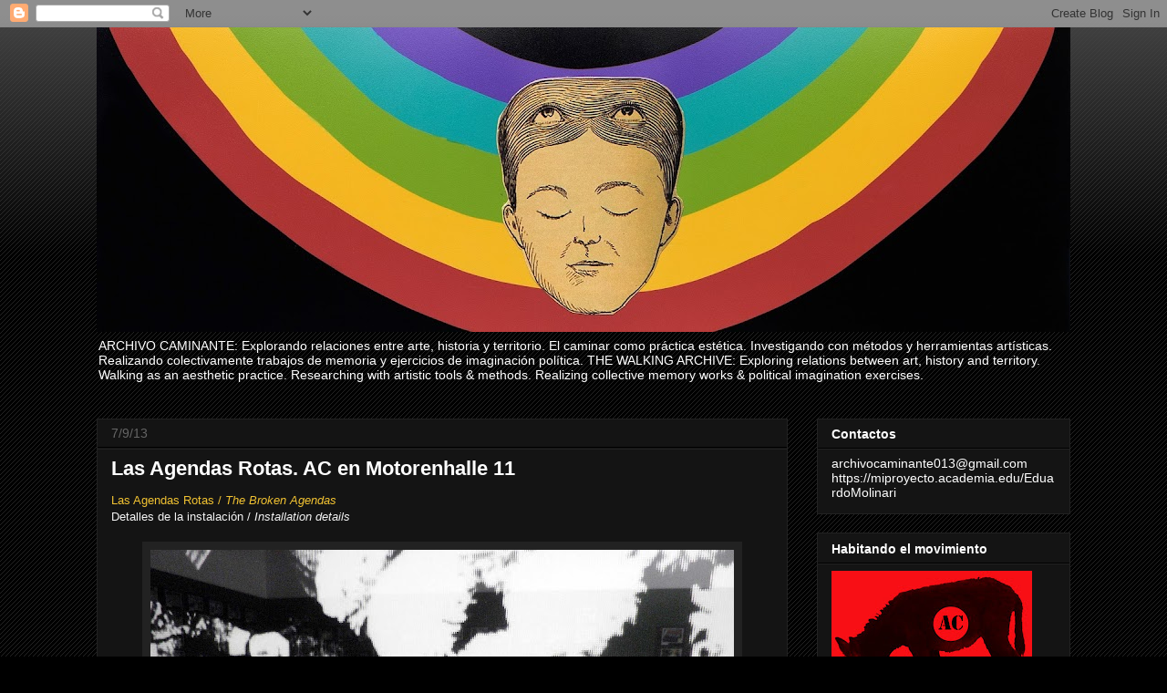

--- FILE ---
content_type: text/html; charset=UTF-8
request_url: https://archivocaminante.blogspot.com/2013/09/las-agendas-rotas-ac-en-motorenhalle-11.html
body_size: 39771
content:
<!DOCTYPE html>
<html class='v2' dir='ltr' lang='es'>
<head>
<link href='https://www.blogger.com/static/v1/widgets/335934321-css_bundle_v2.css' rel='stylesheet' type='text/css'/>
<meta content='width=1100' name='viewport'/>
<meta content='text/html; charset=UTF-8' http-equiv='Content-Type'/>
<meta content='blogger' name='generator'/>
<link href='https://archivocaminante.blogspot.com/favicon.ico' rel='icon' type='image/x-icon'/>
<link href='http://archivocaminante.blogspot.com/2013/09/las-agendas-rotas-ac-en-motorenhalle-11.html' rel='canonical'/>
<link rel="alternate" type="application/atom+xml" title="Archivo Caminante - Atom" href="https://archivocaminante.blogspot.com/feeds/posts/default" />
<link rel="alternate" type="application/rss+xml" title="Archivo Caminante - RSS" href="https://archivocaminante.blogspot.com/feeds/posts/default?alt=rss" />
<link rel="service.post" type="application/atom+xml" title="Archivo Caminante - Atom" href="https://www.blogger.com/feeds/5093816281493986965/posts/default" />

<link rel="alternate" type="application/atom+xml" title="Archivo Caminante - Atom" href="https://archivocaminante.blogspot.com/feeds/5398307059401067652/comments/default" />
<!--Can't find substitution for tag [blog.ieCssRetrofitLinks]-->
<link href='https://blogger.googleusercontent.com/img/b/R29vZ2xl/AVvXsEiPUqij7cR-TEv56KiyioRDMn0xuInfOC_Cy7-OVNCppsqwnB5yt8jD-wgPefQoN2bd72uORcsh00aFxYd2g7FPVVaxd6EBHRMT1vla7mYa5rezs7trGHz-tFiuYMI-WpFTSvykE57NziYC/s640/072.jpg' rel='image_src'/>
<meta content='http://archivocaminante.blogspot.com/2013/09/las-agendas-rotas-ac-en-motorenhalle-11.html' property='og:url'/>
<meta content='Las Agendas Rotas. AC en Motorenhalle 11' property='og:title'/>
<meta content=' Las Agendas Rotas /  The Broken Agendas   Detalles de la instalación / Installation details                                   Photos: DocAC...' property='og:description'/>
<meta content='https://blogger.googleusercontent.com/img/b/R29vZ2xl/AVvXsEiPUqij7cR-TEv56KiyioRDMn0xuInfOC_Cy7-OVNCppsqwnB5yt8jD-wgPefQoN2bd72uORcsh00aFxYd2g7FPVVaxd6EBHRMT1vla7mYa5rezs7trGHz-tFiuYMI-WpFTSvykE57NziYC/w1200-h630-p-k-no-nu/072.jpg' property='og:image'/>
<title>Archivo Caminante: Las Agendas Rotas. AC en Motorenhalle 11</title>
<style id='page-skin-1' type='text/css'><!--
/*
-----------------------------------------------
Blogger Template Style
Name:     Awesome Inc.
Designer: Tina Chen
URL:      tinachen.org
----------------------------------------------- */
/* Content
----------------------------------------------- */
body {
font: normal normal 13px Arial, Tahoma, Helvetica, FreeSans, sans-serif;
color: #ffffff;
background: #000000 url(//www.blogblog.com/1kt/awesomeinc/body_background_dark.png) repeat scroll top left;
}
html body .content-outer {
min-width: 0;
max-width: 100%;
width: 100%;
}
a:link {
text-decoration: none;
color: #888888;
}
a:visited {
text-decoration: none;
color: #444444;
}
a:hover {
text-decoration: underline;
color: #cccccc;
}
.body-fauxcolumn-outer .cap-top {
position: absolute;
z-index: 1;
height: 276px;
width: 100%;
background: transparent url(//www.blogblog.com/1kt/awesomeinc/body_gradient_dark.png) repeat-x scroll top left;
_background-image: none;
}
/* Columns
----------------------------------------------- */
.content-inner {
padding: 0;
}
.header-inner .section {
margin: 0 16px;
}
.tabs-inner .section {
margin: 0 16px;
}
.main-inner {
padding-top: 30px;
}
.main-inner .column-center-inner,
.main-inner .column-left-inner,
.main-inner .column-right-inner {
padding: 0 5px;
}
*+html body .main-inner .column-center-inner {
margin-top: -30px;
}
#layout .main-inner .column-center-inner {
margin-top: 0;
}
/* Header
----------------------------------------------- */
.header-outer {
margin: 0 0 0 0;
background: transparent none repeat scroll 0 0;
}
.Header h1 {
font: normal bold 40px Arial, Tahoma, Helvetica, FreeSans, sans-serif;
color: #ffffff;
text-shadow: 0 0 -1px #000000;
}
.Header h1 a {
color: #ffffff;
}
.Header .description {
font: normal normal 14px Arial, Tahoma, Helvetica, FreeSans, sans-serif;
color: #ffffff;
}
.header-inner .Header .titlewrapper,
.header-inner .Header .descriptionwrapper {
padding-left: 0;
padding-right: 0;
margin-bottom: 0;
}
.header-inner .Header .titlewrapper {
padding-top: 22px;
}
/* Tabs
----------------------------------------------- */
.tabs-outer {
overflow: hidden;
position: relative;
background: #141414 none repeat scroll 0 0;
}
#layout .tabs-outer {
overflow: visible;
}
.tabs-cap-top, .tabs-cap-bottom {
position: absolute;
width: 100%;
border-top: 1px solid #222222;
}
.tabs-cap-bottom {
bottom: 0;
}
.tabs-inner .widget li a {
display: inline-block;
margin: 0;
padding: .6em 1.5em;
font: normal bold 14px Arial, Tahoma, Helvetica, FreeSans, sans-serif;
color: #ffffff;
border-top: 1px solid #222222;
border-bottom: 1px solid #222222;
border-left: 1px solid #222222;
height: 16px;
line-height: 16px;
}
.tabs-inner .widget li:last-child a {
border-right: 1px solid #222222;
}
.tabs-inner .widget li.selected a, .tabs-inner .widget li a:hover {
background: #444444 none repeat-x scroll 0 -100px;
color: #ffffff;
}
/* Headings
----------------------------------------------- */
h2 {
font: normal bold 14px Arial, Tahoma, Helvetica, FreeSans, sans-serif;
color: #ffffff;
}
/* Widgets
----------------------------------------------- */
.main-inner .section {
margin: 0 27px;
padding: 0;
}
.main-inner .column-left-outer,
.main-inner .column-right-outer {
margin-top: 0;
}
#layout .main-inner .column-left-outer,
#layout .main-inner .column-right-outer {
margin-top: 0;
}
.main-inner .column-left-inner,
.main-inner .column-right-inner {
background: transparent none repeat 0 0;
-moz-box-shadow: 0 0 0 rgba(0, 0, 0, .2);
-webkit-box-shadow: 0 0 0 rgba(0, 0, 0, .2);
-goog-ms-box-shadow: 0 0 0 rgba(0, 0, 0, .2);
box-shadow: 0 0 0 rgba(0, 0, 0, .2);
-moz-border-radius: 0;
-webkit-border-radius: 0;
-goog-ms-border-radius: 0;
border-radius: 0;
}
#layout .main-inner .column-left-inner,
#layout .main-inner .column-right-inner {
margin-top: 0;
}
.sidebar .widget {
font: normal normal 14px Arial, Tahoma, Helvetica, FreeSans, sans-serif;
color: #ffffff;
}
.sidebar .widget a:link {
color: #888888;
}
.sidebar .widget a:visited {
color: #444444;
}
.sidebar .widget a:hover {
color: #cccccc;
}
.sidebar .widget h2 {
text-shadow: 0 0 -1px #000000;
}
.main-inner .widget {
background-color: #141414;
border: 1px solid #222222;
padding: 0 15px 15px;
margin: 20px -16px;
-moz-box-shadow: 0 0 0 rgba(0, 0, 0, .2);
-webkit-box-shadow: 0 0 0 rgba(0, 0, 0, .2);
-goog-ms-box-shadow: 0 0 0 rgba(0, 0, 0, .2);
box-shadow: 0 0 0 rgba(0, 0, 0, .2);
-moz-border-radius: 0;
-webkit-border-radius: 0;
-goog-ms-border-radius: 0;
border-radius: 0;
}
.main-inner .widget h2 {
margin: 0 -15px;
padding: .6em 15px .5em;
border-bottom: 1px solid #000000;
}
.footer-inner .widget h2 {
padding: 0 0 .4em;
border-bottom: 1px solid #000000;
}
.main-inner .widget h2 + div, .footer-inner .widget h2 + div {
border-top: 1px solid #222222;
padding-top: 8px;
}
.main-inner .widget .widget-content {
margin: 0 -15px;
padding: 7px 15px 0;
}
.main-inner .widget ul, .main-inner .widget #ArchiveList ul.flat {
margin: -8px -15px 0;
padding: 0;
list-style: none;
}
.main-inner .widget #ArchiveList {
margin: -8px 0 0;
}
.main-inner .widget ul li, .main-inner .widget #ArchiveList ul.flat li {
padding: .5em 15px;
text-indent: 0;
color: #666666;
border-top: 1px solid #222222;
border-bottom: 1px solid #000000;
}
.main-inner .widget #ArchiveList ul li {
padding-top: .25em;
padding-bottom: .25em;
}
.main-inner .widget ul li:first-child, .main-inner .widget #ArchiveList ul.flat li:first-child {
border-top: none;
}
.main-inner .widget ul li:last-child, .main-inner .widget #ArchiveList ul.flat li:last-child {
border-bottom: none;
}
.post-body {
position: relative;
}
.main-inner .widget .post-body ul {
padding: 0 2.5em;
margin: .5em 0;
list-style: disc;
}
.main-inner .widget .post-body ul li {
padding: 0.25em 0;
margin-bottom: .25em;
color: #ffffff;
border: none;
}
.footer-inner .widget ul {
padding: 0;
list-style: none;
}
.widget .zippy {
color: #666666;
}
/* Posts
----------------------------------------------- */
body .main-inner .Blog {
padding: 0;
margin-bottom: 1em;
background-color: transparent;
border: none;
-moz-box-shadow: 0 0 0 rgba(0, 0, 0, 0);
-webkit-box-shadow: 0 0 0 rgba(0, 0, 0, 0);
-goog-ms-box-shadow: 0 0 0 rgba(0, 0, 0, 0);
box-shadow: 0 0 0 rgba(0, 0, 0, 0);
}
.main-inner .section:last-child .Blog:last-child {
padding: 0;
margin-bottom: 1em;
}
.main-inner .widget h2.date-header {
margin: 0 -15px 1px;
padding: 0 0 0 0;
font: normal normal 14px Arial, Tahoma, Helvetica, FreeSans, sans-serif;
color: #666666;
background: transparent none no-repeat scroll top left;
border-top: 0 solid #222222;
border-bottom: 1px solid #000000;
-moz-border-radius-topleft: 0;
-moz-border-radius-topright: 0;
-webkit-border-top-left-radius: 0;
-webkit-border-top-right-radius: 0;
border-top-left-radius: 0;
border-top-right-radius: 0;
position: static;
bottom: 100%;
right: 15px;
text-shadow: 0 0 -1px #000000;
}
.main-inner .widget h2.date-header span {
font: normal normal 14px Arial, Tahoma, Helvetica, FreeSans, sans-serif;
display: block;
padding: .5em 15px;
border-left: 0 solid #222222;
border-right: 0 solid #222222;
}
.date-outer {
position: relative;
margin: 30px 0 20px;
padding: 0 15px;
background-color: #141414;
border: 1px solid #222222;
-moz-box-shadow: 0 0 0 rgba(0, 0, 0, .2);
-webkit-box-shadow: 0 0 0 rgba(0, 0, 0, .2);
-goog-ms-box-shadow: 0 0 0 rgba(0, 0, 0, .2);
box-shadow: 0 0 0 rgba(0, 0, 0, .2);
-moz-border-radius: 0;
-webkit-border-radius: 0;
-goog-ms-border-radius: 0;
border-radius: 0;
}
.date-outer:first-child {
margin-top: 0;
}
.date-outer:last-child {
margin-bottom: 20px;
-moz-border-radius-bottomleft: 0;
-moz-border-radius-bottomright: 0;
-webkit-border-bottom-left-radius: 0;
-webkit-border-bottom-right-radius: 0;
-goog-ms-border-bottom-left-radius: 0;
-goog-ms-border-bottom-right-radius: 0;
border-bottom-left-radius: 0;
border-bottom-right-radius: 0;
}
.date-posts {
margin: 0 -15px;
padding: 0 15px;
clear: both;
}
.post-outer, .inline-ad {
border-top: 1px solid #222222;
margin: 0 -15px;
padding: 15px 15px;
}
.post-outer {
padding-bottom: 10px;
}
.post-outer:first-child {
padding-top: 0;
border-top: none;
}
.post-outer:last-child, .inline-ad:last-child {
border-bottom: none;
}
.post-body {
position: relative;
}
.post-body img {
padding: 8px;
background: #222222;
border: 1px solid transparent;
-moz-box-shadow: 0 0 0 rgba(0, 0, 0, .2);
-webkit-box-shadow: 0 0 0 rgba(0, 0, 0, .2);
box-shadow: 0 0 0 rgba(0, 0, 0, .2);
-moz-border-radius: 0;
-webkit-border-radius: 0;
border-radius: 0;
}
h3.post-title, h4 {
font: normal bold 22px Arial, Tahoma, Helvetica, FreeSans, sans-serif;
color: #ffffff;
}
h3.post-title a {
font: normal bold 22px Arial, Tahoma, Helvetica, FreeSans, sans-serif;
color: #ffffff;
}
h3.post-title a:hover {
color: #cccccc;
text-decoration: underline;
}
.post-header {
margin: 0 0 1em;
}
.post-body {
line-height: 1.4;
}
.post-outer h2 {
color: #ffffff;
}
.post-footer {
margin: 1.5em 0 0;
}
#blog-pager {
padding: 15px;
font-size: 120%;
background-color: #141414;
border: 1px solid #222222;
-moz-box-shadow: 0 0 0 rgba(0, 0, 0, .2);
-webkit-box-shadow: 0 0 0 rgba(0, 0, 0, .2);
-goog-ms-box-shadow: 0 0 0 rgba(0, 0, 0, .2);
box-shadow: 0 0 0 rgba(0, 0, 0, .2);
-moz-border-radius: 0;
-webkit-border-radius: 0;
-goog-ms-border-radius: 0;
border-radius: 0;
-moz-border-radius-topleft: 0;
-moz-border-radius-topright: 0;
-webkit-border-top-left-radius: 0;
-webkit-border-top-right-radius: 0;
-goog-ms-border-top-left-radius: 0;
-goog-ms-border-top-right-radius: 0;
border-top-left-radius: 0;
border-top-right-radius-topright: 0;
margin-top: 1em;
}
.blog-feeds, .post-feeds {
margin: 1em 0;
text-align: center;
color: #ffffff;
}
.blog-feeds a, .post-feeds a {
color: #888888;
}
.blog-feeds a:visited, .post-feeds a:visited {
color: #444444;
}
.blog-feeds a:hover, .post-feeds a:hover {
color: #cccccc;
}
.post-outer .comments {
margin-top: 2em;
}
/* Comments
----------------------------------------------- */
.comments .comments-content .icon.blog-author {
background-repeat: no-repeat;
background-image: url([data-uri]);
}
.comments .comments-content .loadmore a {
border-top: 1px solid #222222;
border-bottom: 1px solid #222222;
}
.comments .continue {
border-top: 2px solid #222222;
}
/* Footer
----------------------------------------------- */
.footer-outer {
margin: -0 0 -1px;
padding: 0 0 0;
color: #ffffff;
overflow: hidden;
}
.footer-fauxborder-left {
border-top: 1px solid #222222;
background: #141414 none repeat scroll 0 0;
-moz-box-shadow: 0 0 0 rgba(0, 0, 0, .2);
-webkit-box-shadow: 0 0 0 rgba(0, 0, 0, .2);
-goog-ms-box-shadow: 0 0 0 rgba(0, 0, 0, .2);
box-shadow: 0 0 0 rgba(0, 0, 0, .2);
margin: 0 -0;
}
/* Mobile
----------------------------------------------- */
body.mobile {
background-size: auto;
}
.mobile .body-fauxcolumn-outer {
background: transparent none repeat scroll top left;
}
*+html body.mobile .main-inner .column-center-inner {
margin-top: 0;
}
.mobile .main-inner .widget {
padding: 0 0 15px;
}
.mobile .main-inner .widget h2 + div,
.mobile .footer-inner .widget h2 + div {
border-top: none;
padding-top: 0;
}
.mobile .footer-inner .widget h2 {
padding: 0.5em 0;
border-bottom: none;
}
.mobile .main-inner .widget .widget-content {
margin: 0;
padding: 7px 0 0;
}
.mobile .main-inner .widget ul,
.mobile .main-inner .widget #ArchiveList ul.flat {
margin: 0 -15px 0;
}
.mobile .main-inner .widget h2.date-header {
right: 0;
}
.mobile .date-header span {
padding: 0.4em 0;
}
.mobile .date-outer:first-child {
margin-bottom: 0;
border: 1px solid #222222;
-moz-border-radius-topleft: 0;
-moz-border-radius-topright: 0;
-webkit-border-top-left-radius: 0;
-webkit-border-top-right-radius: 0;
-goog-ms-border-top-left-radius: 0;
-goog-ms-border-top-right-radius: 0;
border-top-left-radius: 0;
border-top-right-radius: 0;
}
.mobile .date-outer {
border-color: #222222;
border-width: 0 1px 1px;
}
.mobile .date-outer:last-child {
margin-bottom: 0;
}
.mobile .main-inner {
padding: 0;
}
.mobile .header-inner .section {
margin: 0;
}
.mobile .post-outer, .mobile .inline-ad {
padding: 5px 0;
}
.mobile .tabs-inner .section {
margin: 0 10px;
}
.mobile .main-inner .widget h2 {
margin: 0;
padding: 0;
}
.mobile .main-inner .widget h2.date-header span {
padding: 0;
}
.mobile .main-inner .widget .widget-content {
margin: 0;
padding: 7px 0 0;
}
.mobile #blog-pager {
border: 1px solid transparent;
background: #141414 none repeat scroll 0 0;
}
.mobile .main-inner .column-left-inner,
.mobile .main-inner .column-right-inner {
background: transparent none repeat 0 0;
-moz-box-shadow: none;
-webkit-box-shadow: none;
-goog-ms-box-shadow: none;
box-shadow: none;
}
.mobile .date-posts {
margin: 0;
padding: 0;
}
.mobile .footer-fauxborder-left {
margin: 0;
border-top: inherit;
}
.mobile .main-inner .section:last-child .Blog:last-child {
margin-bottom: 0;
}
.mobile-index-contents {
color: #ffffff;
}
.mobile .mobile-link-button {
background: #888888 none repeat scroll 0 0;
}
.mobile-link-button a:link, .mobile-link-button a:visited {
color: #ffffff;
}
.mobile .tabs-inner .PageList .widget-content {
background: transparent;
border-top: 1px solid;
border-color: #222222;
color: #ffffff;
}
.mobile .tabs-inner .PageList .widget-content .pagelist-arrow {
border-left: 1px solid #222222;
}

--></style>
<style id='template-skin-1' type='text/css'><!--
body {
min-width: 1100px;
}
.content-outer, .content-fauxcolumn-outer, .region-inner {
min-width: 1100px;
max-width: 1100px;
_width: 1100px;
}
.main-inner .columns {
padding-left: 0;
padding-right: 310px;
}
.main-inner .fauxcolumn-center-outer {
left: 0;
right: 310px;
/* IE6 does not respect left and right together */
_width: expression(this.parentNode.offsetWidth -
parseInt("0") -
parseInt("310px") + 'px');
}
.main-inner .fauxcolumn-left-outer {
width: 0;
}
.main-inner .fauxcolumn-right-outer {
width: 310px;
}
.main-inner .column-left-outer {
width: 0;
right: 100%;
margin-left: -0;
}
.main-inner .column-right-outer {
width: 310px;
margin-right: -310px;
}
#layout {
min-width: 0;
}
#layout .content-outer {
min-width: 0;
width: 800px;
}
#layout .region-inner {
min-width: 0;
width: auto;
}
body#layout div.add_widget {
padding: 8px;
}
body#layout div.add_widget a {
margin-left: 32px;
}
--></style>
<link href='https://www.blogger.com/dyn-css/authorization.css?targetBlogID=5093816281493986965&amp;zx=b9380d79-6d20-4ec4-8cb3-e5f94ea5244f' media='none' onload='if(media!=&#39;all&#39;)media=&#39;all&#39;' rel='stylesheet'/><noscript><link href='https://www.blogger.com/dyn-css/authorization.css?targetBlogID=5093816281493986965&amp;zx=b9380d79-6d20-4ec4-8cb3-e5f94ea5244f' rel='stylesheet'/></noscript>
<meta name='google-adsense-platform-account' content='ca-host-pub-1556223355139109'/>
<meta name='google-adsense-platform-domain' content='blogspot.com'/>

</head>
<body class='loading variant-dark'>
<div class='navbar section' id='navbar' name='Barra de navegación'><div class='widget Navbar' data-version='1' id='Navbar1'><script type="text/javascript">
    function setAttributeOnload(object, attribute, val) {
      if(window.addEventListener) {
        window.addEventListener('load',
          function(){ object[attribute] = val; }, false);
      } else {
        window.attachEvent('onload', function(){ object[attribute] = val; });
      }
    }
  </script>
<div id="navbar-iframe-container"></div>
<script type="text/javascript" src="https://apis.google.com/js/platform.js"></script>
<script type="text/javascript">
      gapi.load("gapi.iframes:gapi.iframes.style.bubble", function() {
        if (gapi.iframes && gapi.iframes.getContext) {
          gapi.iframes.getContext().openChild({
              url: 'https://www.blogger.com/navbar/5093816281493986965?po\x3d5398307059401067652\x26origin\x3dhttps://archivocaminante.blogspot.com',
              where: document.getElementById("navbar-iframe-container"),
              id: "navbar-iframe"
          });
        }
      });
    </script><script type="text/javascript">
(function() {
var script = document.createElement('script');
script.type = 'text/javascript';
script.src = '//pagead2.googlesyndication.com/pagead/js/google_top_exp.js';
var head = document.getElementsByTagName('head')[0];
if (head) {
head.appendChild(script);
}})();
</script>
</div></div>
<div class='body-fauxcolumns'>
<div class='fauxcolumn-outer body-fauxcolumn-outer'>
<div class='cap-top'>
<div class='cap-left'></div>
<div class='cap-right'></div>
</div>
<div class='fauxborder-left'>
<div class='fauxborder-right'></div>
<div class='fauxcolumn-inner'>
</div>
</div>
<div class='cap-bottom'>
<div class='cap-left'></div>
<div class='cap-right'></div>
</div>
</div>
</div>
<div class='content'>
<div class='content-fauxcolumns'>
<div class='fauxcolumn-outer content-fauxcolumn-outer'>
<div class='cap-top'>
<div class='cap-left'></div>
<div class='cap-right'></div>
</div>
<div class='fauxborder-left'>
<div class='fauxborder-right'></div>
<div class='fauxcolumn-inner'>
</div>
</div>
<div class='cap-bottom'>
<div class='cap-left'></div>
<div class='cap-right'></div>
</div>
</div>
</div>
<div class='content-outer'>
<div class='content-cap-top cap-top'>
<div class='cap-left'></div>
<div class='cap-right'></div>
</div>
<div class='fauxborder-left content-fauxborder-left'>
<div class='fauxborder-right content-fauxborder-right'></div>
<div class='content-inner'>
<header>
<div class='header-outer'>
<div class='header-cap-top cap-top'>
<div class='cap-left'></div>
<div class='cap-right'></div>
</div>
<div class='fauxborder-left header-fauxborder-left'>
<div class='fauxborder-right header-fauxborder-right'></div>
<div class='region-inner header-inner'>
<div class='header section' id='header' name='Cabecera'><div class='widget Header' data-version='1' id='Header1'>
<div id='header-inner'>
<a href='https://archivocaminante.blogspot.com/' style='display: block'>
<img alt='Archivo Caminante' height='334px; ' id='Header1_headerimg' src='https://blogger.googleusercontent.com/img/a/AVvXsEjjyf_tOh4WZbZHpMoFeNFsGqggk7C4_p9Mn99SbY7LRFRAOkYzDhE4kJUdbPYeEKkUUqcQk6SNyJODGNFlGjq939Jgnkt9r0V5iLgF4csbyG5uOX6nVWlDu7v_6cDO2ausistSxinvvBj8OUBrHErDP1YBt_qeNqHsHSaCePeeyYnXFk-e0fAs-mVlvUyd=s1068' style='display: block' width='1068px; '/>
</a>
<div class='descriptionwrapper'>
<p class='description'><span>ARCHIVO CAMINANTE: Explorando relaciones entre arte, historia y territorio. El caminar como práctica estética. Investigando con métodos y herramientas artísticas. Realizando colectivamente trabajos de memoria y ejercicios de imaginación política.
THE WALKING ARCHIVE: Exploring relations between art, history and territory. Walking as an aesthetic practice. Researching with artistic tools &amp; methods. Realizing collective memory works &amp; political imagination exercises. </span></p>
</div>
</div>
</div></div>
</div>
</div>
<div class='header-cap-bottom cap-bottom'>
<div class='cap-left'></div>
<div class='cap-right'></div>
</div>
</div>
</header>
<div class='tabs-outer'>
<div class='tabs-cap-top cap-top'>
<div class='cap-left'></div>
<div class='cap-right'></div>
</div>
<div class='fauxborder-left tabs-fauxborder-left'>
<div class='fauxborder-right tabs-fauxborder-right'></div>
<div class='region-inner tabs-inner'>
<div class='tabs no-items section' id='crosscol' name='Multicolumnas'></div>
<div class='tabs no-items section' id='crosscol-overflow' name='Cross-Column 2'></div>
</div>
</div>
<div class='tabs-cap-bottom cap-bottom'>
<div class='cap-left'></div>
<div class='cap-right'></div>
</div>
</div>
<div class='main-outer'>
<div class='main-cap-top cap-top'>
<div class='cap-left'></div>
<div class='cap-right'></div>
</div>
<div class='fauxborder-left main-fauxborder-left'>
<div class='fauxborder-right main-fauxborder-right'></div>
<div class='region-inner main-inner'>
<div class='columns fauxcolumns'>
<div class='fauxcolumn-outer fauxcolumn-center-outer'>
<div class='cap-top'>
<div class='cap-left'></div>
<div class='cap-right'></div>
</div>
<div class='fauxborder-left'>
<div class='fauxborder-right'></div>
<div class='fauxcolumn-inner'>
</div>
</div>
<div class='cap-bottom'>
<div class='cap-left'></div>
<div class='cap-right'></div>
</div>
</div>
<div class='fauxcolumn-outer fauxcolumn-left-outer'>
<div class='cap-top'>
<div class='cap-left'></div>
<div class='cap-right'></div>
</div>
<div class='fauxborder-left'>
<div class='fauxborder-right'></div>
<div class='fauxcolumn-inner'>
</div>
</div>
<div class='cap-bottom'>
<div class='cap-left'></div>
<div class='cap-right'></div>
</div>
</div>
<div class='fauxcolumn-outer fauxcolumn-right-outer'>
<div class='cap-top'>
<div class='cap-left'></div>
<div class='cap-right'></div>
</div>
<div class='fauxborder-left'>
<div class='fauxborder-right'></div>
<div class='fauxcolumn-inner'>
</div>
</div>
<div class='cap-bottom'>
<div class='cap-left'></div>
<div class='cap-right'></div>
</div>
</div>
<!-- corrects IE6 width calculation -->
<div class='columns-inner'>
<div class='column-center-outer'>
<div class='column-center-inner'>
<div class='main section' id='main' name='Principal'><div class='widget Blog' data-version='1' id='Blog1'>
<div class='blog-posts hfeed'>

          <div class="date-outer">
        
<h2 class='date-header'><span>7/9/13</span></h2>

          <div class="date-posts">
        
<div class='post-outer'>
<div class='post hentry uncustomized-post-template' itemprop='blogPost' itemscope='itemscope' itemtype='http://schema.org/BlogPosting'>
<meta content='https://blogger.googleusercontent.com/img/b/R29vZ2xl/AVvXsEiPUqij7cR-TEv56KiyioRDMn0xuInfOC_Cy7-OVNCppsqwnB5yt8jD-wgPefQoN2bd72uORcsh00aFxYd2g7FPVVaxd6EBHRMT1vla7mYa5rezs7trGHz-tFiuYMI-WpFTSvykE57NziYC/s640/072.jpg' itemprop='image_url'/>
<meta content='5093816281493986965' itemprop='blogId'/>
<meta content='5398307059401067652' itemprop='postId'/>
<a name='5398307059401067652'></a>
<h3 class='post-title entry-title' itemprop='name'>
Las Agendas Rotas. AC en Motorenhalle 11
</h3>
<div class='post-header'>
<div class='post-header-line-1'></div>
</div>
<div class='post-body entry-content' id='post-body-5398307059401067652' itemprop='description articleBody'>
<div class="separator" style="clear: both; text-align: left;">
<span class="Apple-style-span" style="color: #f1c232;">Las Agendas Rotas /<i> The Broken Agendas</i></span></div>
<div class="separator" style="clear: both; text-align: left;">
<span class="Apple-style-span" style="color: #f3f3f3;">Detalles de la instalación / <i>Installation details</i></span></div>
<div class="separator" style="clear: both; text-align: center;">
<br /></div>
<div class="separator" style="clear: both; text-align: center;">
<a href="https://blogger.googleusercontent.com/img/b/R29vZ2xl/AVvXsEiPUqij7cR-TEv56KiyioRDMn0xuInfOC_Cy7-OVNCppsqwnB5yt8jD-wgPefQoN2bd72uORcsh00aFxYd2g7FPVVaxd6EBHRMT1vla7mYa5rezs7trGHz-tFiuYMI-WpFTSvykE57NziYC/s1600/072.jpg" imageanchor="1" style="margin-left: 1em; margin-right: 1em;"><img border="0" height="480" src="https://blogger.googleusercontent.com/img/b/R29vZ2xl/AVvXsEiPUqij7cR-TEv56KiyioRDMn0xuInfOC_Cy7-OVNCppsqwnB5yt8jD-wgPefQoN2bd72uORcsh00aFxYd2g7FPVVaxd6EBHRMT1vla7mYa5rezs7trGHz-tFiuYMI-WpFTSvykE57NziYC/s640/072.jpg" width="640" /></a></div>
<div class="separator" style="clear: both; text-align: center;">
<br /></div>
<div class="separator" style="clear: both; text-align: center;">
<a href="https://blogger.googleusercontent.com/img/b/R29vZ2xl/AVvXsEjEzoJOd3bdnqwi2R_hlVkn8VzvADi6xeDcspBPQ7VIg3KgFjyw8z-udBZ-9Ls6kvZhC0jz3QMU0MzpEScWarCzXU5UdczcHAl-ONE4Ty8pCt1YyrkyGqti4j9S2ANZggZODuuyRjVlfvrV/s1600/071.jpg" imageanchor="1" style="margin-left: 1em; margin-right: 1em;"><img border="0" height="480" src="https://blogger.googleusercontent.com/img/b/R29vZ2xl/AVvXsEjEzoJOd3bdnqwi2R_hlVkn8VzvADi6xeDcspBPQ7VIg3KgFjyw8z-udBZ-9Ls6kvZhC0jz3QMU0MzpEScWarCzXU5UdczcHAl-ONE4Ty8pCt1YyrkyGqti4j9S2ANZggZODuuyRjVlfvrV/s640/071.jpg" width="640" /></a></div>
<div class="separator" style="clear: both; text-align: center;">
<br /></div>
<div class="separator" style="clear: both; text-align: center;">
<a href="https://blogger.googleusercontent.com/img/b/R29vZ2xl/AVvXsEi_ANpGkQI96IxjQhSiiosCJMy7tB9hJh0yKQOs7h6hM647nhmraSqcPlq1gr3hHtIPhgh52RmPMiIwld4_DllSbbrj2-vZCPOChUubh5s-krD-UIESi7WK_aftubGjNB7VTSHjLsyCtZYv/s1600/073.jpg" imageanchor="1" style="margin-left: 1em; margin-right: 1em;"><img border="0" height="480" src="https://blogger.googleusercontent.com/img/b/R29vZ2xl/AVvXsEi_ANpGkQI96IxjQhSiiosCJMy7tB9hJh0yKQOs7h6hM647nhmraSqcPlq1gr3hHtIPhgh52RmPMiIwld4_DllSbbrj2-vZCPOChUubh5s-krD-UIESi7WK_aftubGjNB7VTSHjLsyCtZYv/s640/073.jpg" width="640" /></a></div>
<div class="separator" style="clear: both; text-align: center;">
<br /></div>
<div class="separator" style="clear: both; text-align: center;">
<a href="https://blogger.googleusercontent.com/img/b/R29vZ2xl/AVvXsEhbiWDrRvVt2hYSgxQLUtTssZLmkK3n6IK7TrAKVe_pbgGKC9qz0oFloVZn75X4UG4s9HerotT4ibeblf770gvv-CKU7PHESlEBugLOLH_GooFiPGvP_ZWNHfHq_jwFnVHKTg5t-jA2XAWQ/s1600/074.jpg" imageanchor="1" style="margin-left: 1em; margin-right: 1em;"><img border="0" height="480" src="https://blogger.googleusercontent.com/img/b/R29vZ2xl/AVvXsEhbiWDrRvVt2hYSgxQLUtTssZLmkK3n6IK7TrAKVe_pbgGKC9qz0oFloVZn75X4UG4s9HerotT4ibeblf770gvv-CKU7PHESlEBugLOLH_GooFiPGvP_ZWNHfHq_jwFnVHKTg5t-jA2XAWQ/s640/074.jpg" width="640" /></a></div>
<div class="separator" style="clear: both; text-align: center;">
<br /></div>
<div class="separator" style="clear: both; text-align: center;">
<a href="https://blogger.googleusercontent.com/img/b/R29vZ2xl/AVvXsEj_c8Is_qS7Au7nMsAdMBImZCYeUdT_kC44uTHqe_9jPBkZyVG1RxoRu6FiGDW9LVVyx_g4BxMXUC_CW6Y3xhGs0OhrO5qPOo5WFE3R7H2aYlZIQa3iEA8W7vNxcO3E-Wc6RAmSBYDLauB9/s1600/070.jpg" imageanchor="1" style="margin-left: 1em; margin-right: 1em;"><img border="0" height="480" src="https://blogger.googleusercontent.com/img/b/R29vZ2xl/AVvXsEj_c8Is_qS7Au7nMsAdMBImZCYeUdT_kC44uTHqe_9jPBkZyVG1RxoRu6FiGDW9LVVyx_g4BxMXUC_CW6Y3xhGs0OhrO5qPOo5WFE3R7H2aYlZIQa3iEA8W7vNxcO3E-Wc6RAmSBYDLauB9/s640/070.jpg" width="640" /></a></div>
<div class="separator" style="clear: both; text-align: center;">
<br /></div>
<div class="separator" style="clear: both; text-align: center;">
<a href="https://blogger.googleusercontent.com/img/b/R29vZ2xl/AVvXsEi9srsQgeZzs1ITsWxiHV9TVIlJdQjE8EPF3OYvmUT2d_kAjeCqusbYhE_72D44xODLUCtl8sOfcCbt9KkJrqQfHt-cvhhXzoUBLCEKXarsz4EjKB76Eyg5Wm9PqYvkgAWRrpWxuyGufb_d/s1600/063.jpg" imageanchor="1" style="margin-left: 1em; margin-right: 1em;"><img border="0" height="480" src="https://blogger.googleusercontent.com/img/b/R29vZ2xl/AVvXsEi9srsQgeZzs1ITsWxiHV9TVIlJdQjE8EPF3OYvmUT2d_kAjeCqusbYhE_72D44xODLUCtl8sOfcCbt9KkJrqQfHt-cvhhXzoUBLCEKXarsz4EjKB76Eyg5Wm9PqYvkgAWRrpWxuyGufb_d/s640/063.jpg" width="640" /></a></div>
<div class="separator" style="clear: both; text-align: center;">
<br /></div>
<div class="separator" style="clear: both; text-align: center;">
<a href="https://blogger.googleusercontent.com/img/b/R29vZ2xl/AVvXsEg0c21EOzsas3CJMaD3OxmD06rCPwNxT95hPOMbBSad-bcfRXYLgHRLzXYTUdnOGFyeUkafk7ZtkKa-ytaW1412ANn7q-LcHi7icBX-DqJbBhVTXoWXpuaiJrTzncwtdyhwwqh-MrbvbtSN/s1600/064.jpg" imageanchor="1" style="margin-left: 1em; margin-right: 1em;"><img border="0" height="480" src="https://blogger.googleusercontent.com/img/b/R29vZ2xl/AVvXsEg0c21EOzsas3CJMaD3OxmD06rCPwNxT95hPOMbBSad-bcfRXYLgHRLzXYTUdnOGFyeUkafk7ZtkKa-ytaW1412ANn7q-LcHi7icBX-DqJbBhVTXoWXpuaiJrTzncwtdyhwwqh-MrbvbtSN/s640/064.jpg" width="640" /></a></div>
<div class="separator" style="clear: both; text-align: center;">
<br /></div>
<div class="separator" style="clear: both; text-align: center;">
<a href="https://blogger.googleusercontent.com/img/b/R29vZ2xl/AVvXsEiuXwlNdy8xcfWFjQkY4n2FeCj_ULIqHkJNDIA3_35VyohiI4snDzSWQlnNLNl1Gyu9uDAvZGCvQ7Wy7Le-tZEI13_TJPCCnLs9bWbNyoHs9I-0KCF15XWnwGZyS30zefDCmAsSvpjVpGit/s1600/069.jpg" imageanchor="1" style="margin-left: 1em; margin-right: 1em;"><img border="0" height="480" src="https://blogger.googleusercontent.com/img/b/R29vZ2xl/AVvXsEiuXwlNdy8xcfWFjQkY4n2FeCj_ULIqHkJNDIA3_35VyohiI4snDzSWQlnNLNl1Gyu9uDAvZGCvQ7Wy7Le-tZEI13_TJPCCnLs9bWbNyoHs9I-0KCF15XWnwGZyS30zefDCmAsSvpjVpGit/s640/069.jpg" width="640" /></a></div>
<span class="Apple-style-span" style="color: #f3f3f3;"><br /></span>
<span class="Apple-style-span" style="color: #f3f3f3;">Photos: DocAC/2013.</span>
<div style='clear: both;'></div>
</div>
<div class='post-footer'>
<div class='post-footer-line post-footer-line-1'>
<span class='post-author vcard'>
Publicado por
<span class='fn' itemprop='author' itemscope='itemscope' itemtype='http://schema.org/Person'>
<meta content='https://www.blogger.com/profile/05728885397275626987' itemprop='url'/>
<a class='g-profile' href='https://www.blogger.com/profile/05728885397275626987' rel='author' title='author profile'>
<span itemprop='name'>Eduardo Molinari</span>
</a>
</span>
</span>
<span class='post-timestamp'>
</span>
<span class='post-comment-link'>
</span>
<span class='post-icons'>
<span class='item-control blog-admin pid-1625875868'>
<a href='https://www.blogger.com/post-edit.g?blogID=5093816281493986965&postID=5398307059401067652&from=pencil' title='Editar entrada'>
<img alt='' class='icon-action' height='18' src='https://resources.blogblog.com/img/icon18_edit_allbkg.gif' width='18'/>
</a>
</span>
</span>
<div class='post-share-buttons goog-inline-block'>
</div>
</div>
<div class='post-footer-line post-footer-line-2'>
<span class='post-labels'>
Etiquetas:
<a href='https://archivocaminante.blogspot.com/search/label/Las%20agendas%20rotas' rel='tag'>Las agendas rotas</a>
</span>
</div>
<div class='post-footer-line post-footer-line-3'>
<span class='post-location'>
</span>
</div>
</div>
</div>
<div class='comments' id='comments'>
<a name='comments'></a>
</div>
</div>

        </div></div>
      
</div>
<div class='blog-pager' id='blog-pager'>
<span id='blog-pager-newer-link'>
<a class='blog-pager-newer-link' href='https://archivocaminante.blogspot.com/2013/09/las-agendas-rotas-ac-en-motorenhalle-12.html' id='Blog1_blog-pager-newer-link' title='Entrada más reciente'>Entrada más reciente</a>
</span>
<span id='blog-pager-older-link'>
<a class='blog-pager-older-link' href='https://archivocaminante.blogspot.com/2013/09/las-agendas-rotas-ac-en-motorenhalle-10.html' id='Blog1_blog-pager-older-link' title='Entrada antigua'>Entrada antigua</a>
</span>
<a class='home-link' href='https://archivocaminante.blogspot.com/'>Inicio</a>
</div>
<div class='clear'></div>
<div class='post-feeds'>
</div>
</div><div class='widget Profile' data-version='1' id='Profile1'>
<h2>Eduardo Molinari / Archivo Caminante</h2>
<div class='widget-content'>
<a href='https://www.blogger.com/profile/05728885397275626987'><img alt='Mi foto' class='profile-img' height='60' src='//blogger.googleusercontent.com/img/b/R29vZ2xl/AVvXsEg7NuN73EGm4AUcKrzqGBNMywtznlV1Nf7qeFm-efnL-OYLvhWv_TsIUOt5bfetI6qFzxzvVtb77j6ZQDc5829P8bgm45mlHrhVZzmtKX2qTsKZ6mHJrWvGqwjHQmTs3Ls/s113/*' width='80'/></a>
<dl class='profile-datablock'>
<dt class='profile-data'>
<a class='profile-name-link g-profile' href='https://www.blogger.com/profile/05728885397275626987' rel='author' style='background-image: url(//www.blogger.com/img/logo-16.png);'>
Eduardo Molinari
</a>
</dt>
<dd class='profile-data'>Ciudad Autónoma de Buenos Aires, Argentina</dd>
<dd class='profile-textblock'>Artista visual. Licenciado en Artes Visuales. Docente Investigador en el Departamento de Artes Visuales / Universidad Nacional de las Artes (UNA), Buenos Aires, Argentina. Su obra se compone de dibujos, collages, fotografías, instalaciones, intervenciones en el espacio público y publicaciones. En 2001 funda el Archivo Caminante. Desde 2010 coordina junto a Azul Blaseotto La Dársena, Plataforma de Pensamiento e Interacción Artística / Visual Artist. Professor &amp; Researcher at the Visual Arts Department - National University of Arts, Buenos Aires, Argentina. His work is composed by drawings, collages, photographies, installations, public space interventions and publications. In 2001 he founded the Walking Archiv. Since 2010 coordinates with Azul Blaseotto The Dock, Platform of Thinking and Artistic Interaction. 

+info:

www.plataformaladarsena.blogspot.com

Contacto / Contact: archivocaminante013@gmail.com</dd>
</dl>
<a class='profile-link' href='https://www.blogger.com/profile/05728885397275626987' rel='author'>Ver todo mi perfil</a>
<div class='clear'></div>
</div>
</div></div>
</div>
</div>
<div class='column-left-outer'>
<div class='column-left-inner'>
<aside>
</aside>
</div>
</div>
<div class='column-right-outer'>
<div class='column-right-inner'>
<aside>
<div class='sidebar section' id='sidebar-right-1'><div class='widget Text' data-version='1' id='Text1'>
<h2 class='title'>Contactos</h2>
<div class='widget-content'>
archivocaminante013@gmail.com

https://miproyecto.academia.edu/EduardoMolinari
</div>
<div class='clear'></div>
</div><div class='widget Image' data-version='1' id='Image77'>
<h2>Habitando el movimiento</h2>
<div class='widget-content'>
<img alt='Habitando el movimiento' height='175' id='Image77_img' src='https://blogger.googleusercontent.com/img/b/R29vZ2xl/AVvXsEj8lBBcK2nZ26EmpSwQy5zBK9yhqSPon4-nHfHyzAsD-qq_bu09sEBrxMI5u4ry84ETCzbGgpVOnXkDEF_7E-EC7Bpt9Jfirx7zOulneV_C9JInL1dzn-w4LWJwN4Sod0Y3HbVmQeOZyg1K/s220/ac.jpg' width='220'/>
<br/>
<span class='caption'>Cómo las mulas y los burros, animales que transportan secretos y preciados cargamentos a través de dificultosos caminos, el Archivo Caminante transporta recuerdos-potencias de un lugar a otro, de una generación a otra, de una persona a otra.</span>
</div>
<div class='clear'></div>
</div><div class='widget Image' data-version='1' id='Image1'>
<h2>El historiador ciego</h2>
<div class='widget-content'>
<img alt='El historiador ciego' height='383' id='Image1_img' src='https://blogger.googleusercontent.com/img/b/R29vZ2xl/AVvXsEjydxNuCboLJ20kCfk5kZoRP4PqOrvmei7lbt_6r-lHiA4oBW0YxOoQ6-mOqHaptXm5qyyF4og-9mfI3SDW-u33pShiKwPZpevl-zUgpg0XbwREEUwCNcnaHUPcNAzcFVmNSKR3f-1jBqfC/s1600/blindman1.jpg' width='246'/>
<br/>
<span class='caption'>The blind historian. Photo: Azul Blaseotto, Berlin, 2007.</span>
</div>
<div class='clear'></div>
</div><div class='widget Image' data-version='1' id='Image59'>
<h2>Tertulia. Nicolás Varchausky &amp; Eduardo Molinari. Intervención sonora y visual nocturna.</h2>
<div class='widget-content'>
<img alt='Tertulia. Nicolás Varchausky &amp; Eduardo Molinari. Intervención sonora y visual nocturna.' height='359' id='Image59_img' src='https://blogger.googleusercontent.com/img/b/R29vZ2xl/AVvXsEiBWvQxDeFzf5Vwz-HZVVrIzVS3B-uS1CpcssySXrgCja5_7qaFdN49ItrSHynewzYD63eBhSylKff3uTPWuMV2V5nqR5QaSQsIaQI7NLSJyuEuJLe1Mhs1ixCtiUrIh0vt3ULIqaFLtjnL/s359/tertulia.jpg' width='246'/>
<br/>
<span class='caption'>Cementerio Recoleta, Buenos Aires, 2005 / Cementerio Mirogoj, Zagreb, 2009.</span>
</div>
<div class='clear'></div>
</div><div class='widget Image' data-version='1' id='Image74'>
<h2>An artist is</h2>
<div class='widget-content'>
<img alt='An artist is' height='206' id='Image74_img' src='https://blogger.googleusercontent.com/img/b/R29vZ2xl/AVvXsEiBbAgg5iKHwq4ya6N0rzVT-UagrMR6B91WrlQ0e2L3vGjxzqJknWgxNCR60x3qt8T0prLLTO11HF319UmoeNEp60h07SaF2NKjmlvbtNSp2SZykvitaYIXoIeOafRvBR7Bw0LAEDfKa3rY/s246/flyer+not+an+agent2.jpg' width='246'/>
<br/>
</div>
<div class='clear'></div>
</div><div class='widget Image' data-version='1' id='Image18'>
<h2>Hombrxs de Maíz</h2>
<div class='widget-content'>
<img alt='Hombrxs de Maíz' height='246' id='Image18_img' src='https://blogger.googleusercontent.com/img/b/R29vZ2xl/AVvXsEhjZQrr0xx5WiyyuIWLdZriXwms1hQtqJEVJRla4ddkTPO7sAnsZ45t-s4ElkEWtnNbDDr4r8ygrZGHiLmnyU25PzJYVVX9Qs9wlmx6aejCOq1Hh_rDga_o_dgKacJ6jb9dSnzdqkD8z6P_/s246/postal+de+ma%25C3%25ADz.jpg' width='204'/>
<br/>
<span class='caption'>El comisario de a bordo permanece junto a la puerta. La belleza de la azafata no alcanza para tranquilizar a los pasajeros. Ellos escuchan sus indicaciones, los pasos a seguir en una emergencia. En su asiento, une Hombrx de Maíz mira por la ventanilla. Su mirada busca un pliegue en el cielo. No tiene miedo.</span>
</div>
<div class='clear'></div>
</div><div class='widget Image' data-version='1' id='Image62'>
<h2>Abundancia y fertilidad</h2>
<div class='widget-content'>
<img alt='Abundancia y fertilidad' height='246' id='Image62_img' src='https://blogger.googleusercontent.com/img/b/R29vZ2xl/AVvXsEgIVg4fRHYkuXikrz-VFxnOkc9kiYnGAbzNDzcpnKO7gPsHwgn76hPUCBOdki6XuCwCc8j_bKMm36RPfSf9M8VPJwFJNLKXDFpsz8xInIHmSD9vKmIXSqqztsxwk1at1W9ioIPG4U7kKdzJ/s246/ekeko.jpg' width='185'/>
<br/>
<span class='caption'>para tod@s!</span>
</div>
<div class='clear'></div>
</div><div class='widget Image' data-version='1' id='Image78'>
<h2>No soy un cliente. Azul Blaseotto &amp; Eduardo Molinari. Intervención en el espacio público.</h2>
<div class='widget-content'>
<img alt='No soy un cliente. Azul Blaseotto &amp; Eduardo Molinari. Intervención en el espacio público.' height='328' id='Image78_img' src='https://blogger.googleusercontent.com/img/b/R29vZ2xl/AVvXsEjiFUTKfttVsJYYsRWfRG56GGpm80NdrqYlUvFXYgB4hrWF1BaDY83amag-dWomq_l3Ds8_7e-qzbDsqu_cieg-cfBWs8UDUjhJDpYJIlLeDW8naHZ81pD6NklGfRuCao9RhkcTJBv1jvxZ/s328/ich+bin+nicht+baja.jpg' width='246'/>
<br/>
<span class='caption'>Vagabunden Kongress. Theater Rampe, Stuttgart, Alemania, 2014.</span>
</div>
<div class='clear'></div>
</div><div class='widget Image' data-version='1' id='Image84'>
<h2>Fuera Buitres!</h2>
<div class='widget-content'>
<img alt='Fuera Buitres!' height='264' id='Image84_img' src='https://blogger.googleusercontent.com/img/b/R29vZ2xl/AVvXsEiqGOrLbTWj-AXAc1a81bYvNlITYFuUrly6H8u3bGEGZoYLQ56Qkwco2azf0OHA4i6ZU8HZcrTVUP3_tqycQpIUavjbmcIXLnB4GlNZdYdeAzOQdIjxcvJjgV_DpmxYpLMKz-3qCaErvwAa/s1600/fondos-buitres.jpg' width='246'/>
<br/>
</div>
<div class='clear'></div>
</div><div class='widget Image' data-version='1' id='Image99'>
<h2>Honorarios para Todes les Artistes.</h2>
<div class='widget-content'>
<img alt='Honorarios para Todes les Artistes.' height='246' id='Image99_img' src='https://blogger.googleusercontent.com/img/b/R29vZ2xl/AVvXsEjUkCp4crt0xCcKISXDSmM41wt3zPqBKZpvTexTQcODvkpaxeOEPbp23eblDG65Kw48PN638kHvHwyx5RQJN1tg4O4Hx5SFSTT6RRuNrcvL7tFDKraYQ2GuRkEve7XJI_3WflqJKgRPLbuE/s246/Soy+un+artista.jpg' width='240'/>
<br/>
<span class='caption'>Soy un artista. Esto no significa que trabajaré gratis. Tengo que pagar cuentas como Usted. Gracias por su comprensión.</span>
</div>
<div class='clear'></div>
</div><div class='widget Label' data-version='1' id='Label1'>
<h2>Obras / Proyectos</h2>
<div class='widget-content list-label-widget-content'>
<ul>
<li>
<a dir='ltr' href='https://archivocaminante.blogspot.com/search/label/A.I.A.'>A.I.A.</a>
<span dir='ltr'>(6)</span>
</li>
<li>
<a dir='ltr' href='https://archivocaminante.blogspot.com/search/label/Agitaci%C3%B3n%20gr%C3%A1fica'>Agitación gráfica</a>
<span dir='ltr'>(27)</span>
</li>
<li>
<a dir='ltr' href='https://archivocaminante.blogspot.com/search/label/Archivo%20Principio%20Potos%C3%AD'>Archivo Principio Potosí</a>
<span dir='ltr'>(5)</span>
</li>
<li>
<a dir='ltr' href='https://archivocaminante.blogspot.com/search/label/Atenci%C3%B3n%20Flotante'>Atención Flotante</a>
<span dir='ltr'>(1)</span>
</li>
<li>
<a dir='ltr' href='https://archivocaminante.blogspot.com/search/label/BOGSAT'>BOGSAT</a>
<span dir='ltr'>(14)</span>
</li>
<li>
<a dir='ltr' href='https://archivocaminante.blogspot.com/search/label/Casa%20Matriz'>Casa Matriz</a>
<span dir='ltr'>(1)</span>
</li>
<li>
<a dir='ltr' href='https://archivocaminante.blogspot.com/search/label/C%C3%ADrculo%20Rojo'>Círculo Rojo</a>
<span dir='ltr'>(5)</span>
</li>
<li>
<a dir='ltr' href='https://archivocaminante.blogspot.com/search/label/Colores%20del%20Silencio'>Colores del Silencio</a>
<span dir='ltr'>(1)</span>
</li>
<li>
<a dir='ltr' href='https://archivocaminante.blogspot.com/search/label/Derechos%20de%20Plata'>Derechos de Plata</a>
<span dir='ltr'>(7)</span>
</li>
<li>
<a dir='ltr' href='https://archivocaminante.blogspot.com/search/label/Ecocidas'>Ecocidas</a>
<span dir='ltr'>(2)</span>
</li>
<li>
<a dir='ltr' href='https://archivocaminante.blogspot.com/search/label/El%20Camal%C3%A9on'>El Camaléon</a>
<span dir='ltr'>(24)</span>
</li>
<li>
<a dir='ltr' href='https://archivocaminante.blogspot.com/search/label/El%20Camino%20Real'>El Camino Real</a>
<span dir='ltr'>(2)</span>
</li>
<li>
<a dir='ltr' href='https://archivocaminante.blogspot.com/search/label/El%20cuchillo'>El cuchillo</a>
<span dir='ltr'>(27)</span>
</li>
<li>
<a dir='ltr' href='https://archivocaminante.blogspot.com/search/label/El%20Hotel'>El Hotel</a>
<span dir='ltr'>(18)</span>
</li>
<li>
<a dir='ltr' href='https://archivocaminante.blogspot.com/search/label/El%20manto'>El manto</a>
<span dir='ltr'>(11)</span>
</li>
<li>
<a dir='ltr' href='https://archivocaminante.blogspot.com/search/label/El%20Parque%20Problema'>El Parque Problema</a>
<span dir='ltr'>(13)</span>
</li>
<li>
<a dir='ltr' href='https://archivocaminante.blogspot.com/search/label/El%20r%C3%ADo%20y%20la%20revuelta'>El río y la revuelta</a>
<span dir='ltr'>(19)</span>
</li>
<li>
<a dir='ltr' href='https://archivocaminante.blogspot.com/search/label/El%20veneno%20en%20tu%20maquinaria'>El veneno en tu maquinaria</a>
<span dir='ltr'>(9)</span>
</li>
<li>
<a dir='ltr' href='https://archivocaminante.blogspot.com/search/label/F%C3%A1brica%20de%20tiempo'>Fábrica de tiempo</a>
<span dir='ltr'>(1)</span>
</li>
<li>
<a dir='ltr' href='https://archivocaminante.blogspot.com/search/label/Hegemon%C3%ADa.%20Desordenando%20las%20agendas%20del%20capital'>Hegemonía. Desordenando las agendas del capital</a>
<span dir='ltr'>(9)</span>
</li>
<li>
<a dir='ltr' href='https://archivocaminante.blogspot.com/search/label/Homo%20Faber'>Homo Faber</a>
<span dir='ltr'>(1)</span>
</li>
<li>
<a dir='ltr' href='https://archivocaminante.blogspot.com/search/label/In%20absentia'>In absentia</a>
<span dir='ltr'>(2)</span>
</li>
<li>
<a dir='ltr' href='https://archivocaminante.blogspot.com/search/label/Independencia%20Imaginaria.'>Independencia Imaginaria.</a>
<span dir='ltr'>(1)</span>
</li>
<li>
<a dir='ltr' href='https://archivocaminante.blogspot.com/search/label/Justo%20llegaba'>Justo llegaba</a>
<span dir='ltr'>(5)</span>
</li>
<li>
<a dir='ltr' href='https://archivocaminante.blogspot.com/search/label/KMK'>KMK</a>
<span dir='ltr'>(1)</span>
</li>
<li>
<a dir='ltr' href='https://archivocaminante.blogspot.com/search/label/La%20larga%20noche'>La larga noche</a>
<span dir='ltr'>(2)</span>
</li>
<li>
<a dir='ltr' href='https://archivocaminante.blogspot.com/search/label/La%20monta%C3%B1a%20de%20hierro'>La montaña de hierro</a>
<span dir='ltr'>(10)</span>
</li>
<li>
<a dir='ltr' href='https://archivocaminante.blogspot.com/search/label/Las%20agendas%20rotas'>Las agendas rotas</a>
<span dir='ltr'>(16)</span>
</li>
<li>
<a dir='ltr' href='https://archivocaminante.blogspot.com/search/label/Las%20banderas'>Las banderas</a>
<span dir='ltr'>(17)</span>
</li>
<li>
<a dir='ltr' href='https://archivocaminante.blogspot.com/search/label/Las%20evidencias'>Las evidencias</a>
<span dir='ltr'>(4)</span>
</li>
<li>
<a dir='ltr' href='https://archivocaminante.blogspot.com/search/label/Las%20malezas'>Las malezas</a>
<span dir='ltr'>(1)</span>
</li>
<li>
<a dir='ltr' href='https://archivocaminante.blogspot.com/search/label/Las%20mulas'>Las mulas</a>
<span dir='ltr'>(1)</span>
</li>
<li>
<a dir='ltr' href='https://archivocaminante.blogspot.com/search/label/Legado%20en%20movimiento'>Legado en movimiento</a>
<span dir='ltr'>(5)</span>
</li>
<li>
<a dir='ltr' href='https://archivocaminante.blogspot.com/search/label/Libertad%20a%20Milagro%20Sala'>Libertad a Milagro Sala</a>
<span dir='ltr'>(1)</span>
</li>
<li>
<a dir='ltr' href='https://archivocaminante.blogspot.com/search/label/Los%20grupos%20econ%C3%B3micos'>Los grupos económicos</a>
<span dir='ltr'>(5)</span>
</li>
<li>
<a dir='ltr' href='https://archivocaminante.blogspot.com/search/label/Los%20libros%20del%20AC'>Los libros del AC</a>
<span dir='ltr'>(1)</span>
</li>
<li>
<a dir='ltr' href='https://archivocaminante.blogspot.com/search/label/Los%20ni%C3%B1os%20de%20la%20soja'>Los niños de la soja</a>
<span dir='ltr'>(34)</span>
</li>
<li>
<a dir='ltr' href='https://archivocaminante.blogspot.com/search/label/Meeting%20Points%207'>Meeting Points 7</a>
<span dir='ltr'>(8)</span>
</li>
<li>
<a dir='ltr' href='https://archivocaminante.blogspot.com/search/label/Mujer%20Ma%C3%ADz'>Mujer Maíz</a>
<span dir='ltr'>(1)</span>
</li>
<li>
<a dir='ltr' href='https://archivocaminante.blogspot.com/search/label/Noche%20de%20Ma%C3%ADz'>Noche de Maíz</a>
<span dir='ltr'>(1)</span>
</li>
<li>
<a dir='ltr' href='https://archivocaminante.blogspot.com/search/label/Not%20an%20agent'>Not an agent</a>
<span dir='ltr'>(13)</span>
</li>
<li>
<a dir='ltr' href='https://archivocaminante.blogspot.com/search/label/Parque%20Nacional%20Capital'>Parque Nacional Capital</a>
<span dir='ltr'>(3)</span>
</li>
<li>
<a dir='ltr' href='https://archivocaminante.blogspot.com/search/label/Paso%20de%20Largo'>Paso de Largo</a>
<span dir='ltr'>(1)</span>
</li>
<li>
<a dir='ltr' href='https://archivocaminante.blogspot.com/search/label/Postales'>Postales</a>
<span dir='ltr'>(4)</span>
</li>
<li>
<a dir='ltr' href='https://archivocaminante.blogspot.com/search/label/Preguntando%20Caminamos'>Preguntando Caminamos</a>
<span dir='ltr'>(73)</span>
</li>
<li>
<a dir='ltr' href='https://archivocaminante.blogspot.com/search/label/Rel%C3%A1mpagos%20y%20truenos'>Relámpagos y truenos</a>
<span dir='ltr'>(1)</span>
</li>
<li>
<a dir='ltr' href='https://archivocaminante.blogspot.com/search/label/Rep%C3%BAblica%20Libertad%20y%20Consumo'>República Libertad y Consumo</a>
<span dir='ltr'>(11)</span>
</li>
<li>
<a dir='ltr' href='https://archivocaminante.blogspot.com/search/label/SISMO'>SISMO</a>
<span dir='ltr'>(1)</span>
</li>
<li>
<a dir='ltr' href='https://archivocaminante.blogspot.com/search/label/Sojacracia'>Sojacracia</a>
<span dir='ltr'>(5)</span>
</li>
<li>
<a dir='ltr' href='https://archivocaminante.blogspot.com/search/label/Talking%20to%20Action'>Talking to Action</a>
<span dir='ltr'>(3)</span>
</li>
<li>
<a dir='ltr' href='https://archivocaminante.blogspot.com/search/label/Tertulia%20Mirogoj'>Tertulia Mirogoj</a>
<span dir='ltr'>(23)</span>
</li>
<li>
<a dir='ltr' href='https://archivocaminante.blogspot.com/search/label/Tertulia%20Recoleta'>Tertulia Recoleta</a>
<span dir='ltr'>(8)</span>
</li>
<li>
<a dir='ltr' href='https://archivocaminante.blogspot.com/search/label/Tertulia%20Umbrales'>Tertulia Umbrales</a>
<span dir='ltr'>(1)</span>
</li>
<li>
<a dir='ltr' href='https://archivocaminante.blogspot.com/search/label/Tras%20los%20pasos%20de%20los%20Hombres%20de%20Ma%C3%ADz'>Tras los pasos de los Hombres de Maíz</a>
<span dir='ltr'>(38)</span>
</li>
<li>
<a dir='ltr' href='https://archivocaminante.blogspot.com/search/label/Tratado%20de%20Paz'>Tratado de Paz</a>
<span dir='ltr'>(2)</span>
</li>
<li>
<a dir='ltr' href='https://archivocaminante.blogspot.com/search/label/Un%20drone'>Un drone</a>
<span dir='ltr'>(3)</span>
</li>
<li>
<a dir='ltr' href='https://archivocaminante.blogspot.com/search/label/VagabundenKongress'>VagabundenKongress</a>
<span dir='ltr'>(5)</span>
</li>
</ul>
<div class='clear'></div>
</div>
</div><div class='widget Image' data-version='1' id='Image13'>
<h2>Quipu / Links</h2>
<div class='widget-content'>
<img alt='Quipu / Links' height='246' id='Image13_img' src='https://blogger.googleusercontent.com/img/b/R29vZ2xl/AVvXsEgXb_z2Zma2sQrpMg1hZdvZMlTvIC2l8rrsAOKYQRwU8i59dvdID2CKAQR4BI9Q22JqqJihyiYQQ80sOfmKUGWW5KVpOd_Lo11UlySXwy2uj2r6F_hHB723VR_bESeuRp4vLWS9KpcoWKpL/s246/Quipu.png' width='164'/>
<br/>
</div>
<div class='clear'></div>
</div><div class='widget LinkList' data-version='1' id='LinkList1'>
<div class='widget-content'>
<ul>
<li><a href='http://www.abuelas.org.ar/'>Abuelas</a></li>
<li><a href='http://warburg.sas.ac.uk/'>Aby Warburg</a></li>
<li><a href='http://www.scielo.cl/scielo.php?pid=S0718-71812012000200009&script=sci_arttext'>AC by Elena Rosauro</a></li>
<li><a href='http://www.escholarship.org/uc/item/3g56g57p#page-1'>AC by Elena Rosauro 2</a></li>
<li><a href='https://www.academia.edu/9469450/Eduardo_Molinari_in_Afterall._Journal_of_Art_Context_and_Enquiry._Summer_2012'>AC en Revista Afterall </a></li>
<li><a href='https://www.e-flux.com/announcements/32483/monday-begins-on-saturday/'>AC_Bergen Assembly</a></li>
<li><a href='http://www.roter-salon-berlin.de/uploads/1/2/6/7/12670407/bpb.pdf'>AC_Buenos Aires-Berlín</a></li>
<li><a href='https://www.ecchr.eu/en/'>AC_ECCHR</a></li>
<li><a href='https://www.ecchr.eu/fileadmin/Publikationen/Sonderheft_E_High_DS.pdf'>AC_ECCHR Report 2012</a></li>
<li><a href='http://dresdencontemporaryart.com/?p=962&lang=en'>AC_Motorenhalle</a></li>
<li><a href='http://www.mixcloud.com/nuncafuimosmodernos/nunca-fuimos-modernos-291113-eduardo-molinari-cristian-forte/'>AC_Nunca Fuimos Modernos</a></li>
<li><a href='https://www.e-flux.com/announcements/31361/meeting-points-7-at-beirut-art-center/'>AC_WHW_Meeting Points 7</a></li>
<li><a href='http://adolfocolombresblog.blogspot.com/ '>Adolfo Colombres</a></li>
<li><a href='http://www.after-the-butcher.de/'>After the butcher</a></li>
<li><a href='https://aidasanchezdeserdio.wordpress.com/2015/04/21/textos-texts-2/ '>Aída Sánchez de Serdio</a></li>
<li><a href='http://www.adk.de/jungeakademie/sites2007/stipendiaten/MOLINARI_FM_2007.htm'>Akademie der Künste de Berlín</a></li>
<li><a href='http://america-profunda.blogspot.com/ '>América Profundo_Audios libres para compartir</a></li>
<li><a href='http://www.altemueller.de/ '>Andrea Altemüller Photography</a></li>
<li><a href='http://andresecarrasco.blogspot.com/'>Andrés Carrasco</a></li>
<li><a href='http://www.fxysudoble.org/'>Archivo FX</a></li>
<li><a href='https://www.culturaydeporte.gob.es/cultura/areas/archivos/mc/archivos/agi/portada.html'>Archivo General de Indias</a></li>
<li><a href='https://www.argentina.gob.ar/interior/archivo-general-de-la-nacion'>Archivo General de la Nación</a></li>
<li><a href='https://www.argentina.gob.ar/anm'>Archivo Nacional de la Memoria</a></li>
<li><a href='http://www.desorg.org/dev/'>Archivo OVNI</a></li>
<li><a href='http://pares.mcu.es/ArchivoRojo/inicio.do'>Archivo Rojo</a></li>
<li><a href='https://www.facebook.com/pg/Artes.Visuales.delJaguar/posts/ '>Artes Visuales del Jaguar</a></li>
<li><a href='http://azulblaseotto.blogspot.com/'>Azul Blaseotto</a></li>
<li><a href='http://bibliapobre.wordpress.com/tag/archivo-caminante/'>Biblia de los pobres</a></li>
<li><a href='https://bibliotecavigil.com.ar/ '>Biblioteca La Vigil Rosario</a></li>
<li><a href='http://www.billkelleyjr.net/ '>Bill Kelley Jr.</a></li>
<li><a href='http://boek861.com/'>Boek861</a></li>
<li><a href='http://bolitaberlinesa.tumblr.com/'>Bolita Berlinesa</a></li>
<li><a href='http://www.bonobostudio.hr/en/commissioned_work/video_materials_for_tertulia'>Bonobostudio</a></li>
<li><a href='http://brianholmes.wordpress.com/'>Brian Holmes</a></li>
<li><a href='https://cajanegraeditora.com.ar/ '>Caja Negra Editora</a></li>
<li><a href='https://www.youtube.com/watch?v=xkkgfaQwcl8 '>Carlos Masotta</a></li>
<li><a href='https://www.casarioarteyambiente.org/'>Casa Río</a></li>
<li><a href='http://calisanutricionuba.blogspot.com/ '>Cátedra Libre Soberanía Alimentaria Nutrición UBA</a></li>
<li><a href='https://www.facebook.com/groups/672415162860536 '>Cátedras Molinari_Arte Situado_UNA</a></li>
<li><a href='https://www.cels.org.ar/web/ '>CELS</a></li>
<li><a href='http://www.publicamateur.org/ '>Claire Pentecost</a></li>
<li><a href='http://www.escaner.cl/padin/'>Clemente Padín</a></li>
<li><a href='http://www.nodo50.org/colectivosituaciones/'>Colectivo Situaciones</a></li>
<li><a href='http://www.critical-art.net/'>Critical Art Ensemble</a></li>
<li><a href='http://elculebrontimbal.com.ar/ '>Culebrón Timbal</a></li>
<li><a href='http://www.decolonizing.ps/site/'>DAAR</a></li>
<li><a href='https://www.youtube.com/watch?v=2las9kab5s8 '>Damián Verseñassi_Tribunal Monsanto</a></li>
<li><a href='http://www.danielroldan.com.ar/index.php/bio/ '>Daniel Roldán</a></li>
<li><a href=' https://darioaranda.wordpress.com/'>Darío Aranda</a></li>
<li><a href='http://www.diegoperrotta.com.ar/'>Diego Perrotta</a></li>
<li><a href='http://nuevoalamut.blogspot.com/'>Dimensión Desconocida</a></li>
<li><a href='https://www.ecchr.eu/en/ '>ECCHR Berlin</a></li>
<li><a href='https://www.elcohetealaluna.com/ '>El cohete a la luna</a></li>
<li><a href='http://www.elisaofarrell.com.ar/ '>Elisa O&#180;farrell</a></li>
<li><a href='http://www.emmanuelortizphoto.com/www.emmanuelortizphoto.com/Bienvenue.html '>Emmanuel Ortiz Photos</a></li>
<li><a href='http://vimeo.com/channels/occidentetv/40910589'>Entrevista AC en BioeconTV</a></li>
<li><a href='https://open.spotify.com/episode/7pbcK07XK3mGneBnijmSA0'>Entrevista AC en El Anticrítico</a></li>
<li><a href='https://marencoche.wordpress.com/2019/11/06/episodio-33-eduardo-molinari/'>Entrevista AC en La mar en coche</a></li>
<li><a href='http://www.latinart.com/faview.cfm?id=998'>Entrevista AC en LatinArt</a></li>
<li><a href='http://mde11.org/?p=3703'>Entrevista AC en MDE11</a></li>
<li><a href='https://www.ivoox.com/039-archivo-caminante-039-universidad-sabiduria-ancestral-039-audios-mp3_rf_27238944_1.html'>Entrevista AC en Mujer Maíz</a></li>
<li><a href='https://www.youtube.com/watch?v=VC7tzPfiaiM'>Entrevista AC por Fabiano Kueva</a></li>
<li><a href='http://www.deartesypasiones.com.ar/03/doctrans/trabajo%204.pdf'>ExArgentina 1</a></li>
<li><a href='http://ayp.unia.es/index.php?option=com_content&task=view&id=545'>ExArgentina 2</a></li>
<li><a href='http://www.latinart.com/spanish/exview.cfm?start=1&id=234'>ExArgentina 3</a></li>
<li><a href='http://fabianokueva.net/ '>Fabiano Kueva</a></li>
<li><a href='https://farn.org.ar/ '>FARN_Fundación Ambiente y Recursos Naturales</a></li>
<li><a href='http://fernandoaita.com.ar/'>Fernando Aíta</a></li>
<li><a href='http://www.eljardinsahel.com.ar/ '>Fernando Rubio_Jardín Sahel</a></li>
<li><a href="//www.youtube.com/watch?v=9dv6roWVqOc&amp;feature=channel_page">Film AC 1. Asia Caracas</a></li>
<li><a href="//www.youtube.com/watch?gl=ES&amp;hl=es&amp;v=Csv6NricBss">Film AC 2. KMK (Karl Marx Kopft</a></li>
<li><a href='http://www.florfernandezfrank.com.ar/ '>Florencia Fernández Frank</a></li>
<li><a href='http://www.fmlatribu.com/'>FM La Tribu</a></li>
<li><a href='http://gachirosati.com/ '>Gachi Rosati</a></li>
<li><a href='http://www.g-mk.hr/'>Galerija Miroslav Kraljevic</a></li>
<li><a href='https://www.facebook.com/gruporeflexionrural/'>Grupo de Reflexión Rural</a></li>
<li><a href='https://vadb.org/institutions/grupo-intervencionista-tucuman '>Grupo Intervencionista Tucumán</a></li>
<li><a href='http://www.hijos-capital.org.ar/'>H.I.J.O.S.</a></li>
<li><a href='http://www.hachegaleria.com/ '>Hache Galería</a></li>
<li><a href='https://www.haudenschildgarage.com/talks/arrhythmias-of-counter-production-engaged-art-in-argentina-1995-2011'>Haudenschild Garage</a></li>
<li><a href='http://www.cristinaenea.eus/es/haziera-proyecto-haziera '>Haziera Banco de Semillas</a></li>
<li><a href='http://hisxi.blogspot.com.ar/2012/11/grandi-cournou-por-por-archivo.html'>Historietas por la Identidad</a></li>
<li><a href='https://www.hkw.de/en/index.php '>HKW Berlin</a></li>
<li><a href='https://www.barricadatv.org/?p=4461 '>Imprenta Chilavert</a></li>
<li><a href='http://www.cac-passerelle.com/exposition/in-absentia'>In absentia</a></li>
<li><a href='https://argentina.indymedia.org/ '>Indymedia Argentina</a></li>
<li><a href='http://www.iai.spk-berlin.de/'>Instituto Iberoamericano de Berlín</a></li>
<li><a href='https://www.e-flux.com/journal/ '>Journal e-flux</a></li>
<li><a href='https://open.spotify.com/album/5JZ0gpI3E5lpeDxdL5N9dG '>Julia Molinari_Flores en Invierno</a></li>
<li><a href='http://www.elnuevomunicipio.com.ar/'>Julián D'angiolillo</a></li>
<li><a href='http://www.kaxilda.net/es/libreria/ '>Kaxilda Librería</a></li>
<li><a href='http://leedor.com/author/kekena/ '>Kekena Corvalán_Leedor</a></li>
<li><a href='http://plataformaladarsena.blogspot.com/'>La Dársena</a></li>
<li><a href='https://lafelguera.net/ '>La Felguera Editorial</a></li>
<li><a href='http://www.lamusaranga.com.ar/'>La Musaranga</a></li>
<li><a href='http://www.lapaternal.org/ '>La Paternal Espacio Proyecto</a></li>
<li><a href='http://lavaca.org/'>Lavaca</a></li>
<li><a href='https://www.lbf.eus/es/'>Lazkaoko Beneditarren Fundazioa</a></li>
<li><a href='http://lobosuelto.com/ '>Lobo Suelto</a></li>
<li><a href='http://www.infojusnoticias.gov.ar/especiales/lucila-quieto-la-fotografa-de-la-ausencia-58.html '>Lucila Quieto</a></li>
<li><a href='http://madresdeituzaingo.blogspot.com/'>Madres de Ituzaingo</a></li>
<li><a href='http://www.madres.org/'>Madres de Plaza de Mayo</a></li>
<li><a href='https://www.facebook.com/madreslineafundadora/'>Madres. Línea Fundadora</a></li>
<li><a href='http://www.mardulceeditora.com.ar/'>Mar Dulce Editora</a></li>
<li><a href='http://carpita.blogspot.com/'>Marcelo Carpita</a></li>
<li><a href='https://retratosdepersonasensulugardetrabajo.blogspot.com/'>Marcelo Coglitore</a></li>
<li><a href='https://open.spotify.com/album/3yXI6IzrBrEls0K8AxFpty '>Marcelo García_Tambores cantando</a></li>
<li><a href='https://mariabuenaventura.com/contacto/ '>María Buenaventura</a></li>
<li><a href='https://24horasdemaiz.wordpress.com/ '>María Buenaventura_Las 24 horas de maíz</a></li>
<li><a href='https://www.facebook.com/mario.vilca.75'>Mario Vilca</a></li>
<li><a href='http://www.minorcompositions.info/'>Minor Compositions</a></li>
<li><a href='https://riesa-efau.de/kunst-erleben/motorenhalle/aktuell-vorschau/ '>Motorenhalle Riesa Efau</a></li>
<li><a href='http://mujerescreando.com/ '>Mujeres Creando</a></li>
<li><a href='http://www.biodiversidadla.org/Autores/Multisectorial_Paren_de_Fumigarnos_-_Santa_Fe_- '>Multisectorial Paren de Fumigarnos Santa Fé</a></li>
<li><a href='http://museodelhambre.blogspot.com/ '>Museo del Hambre</a></li>
<li><a href='http://www.dhm.de/'>Museo Histórico Alemán</a></li>
<li><a href='https://museohistoriconacional.cultura.gob.ar/'>Museo Histórico Nacional</a></li>
<li><a href='http://ferrowhite.bahiablanca.gov.ar/ '>MuseoTaller FerroWhite 1</a></li>
<li><a href='http://museotaller.blogspot.com/ '>MuseoTaller FerroWhite 2</a></li>
<li><a href='http://ayp.unia.es/index.php?option=com_content&task=view&id=623'>Narrativas de fuga. UNIA</a></li>
<li><a href='http://neldaramosperformance.blogspot.com/'>Nelda Ramos</a></li>
<li><a href='https://ngbk.de/de/ '>nGbK Berlin</a></li>
<li><a href='http://niunamenos.org.ar/ '>Ni Una Menos</a></li>
<li><a href='http://www.varchausky.com.ar/'>Nicolás Varchausky</a></li>
<li><a href='https://www.facebook.com/ObservatorioHumedalesDelta/ '>Observatorio Humedales Delta</a></li>
<li><a href='http://www.patriciolarrambebere.org/'>Patricio Larrambebere</a></li>
<li><a href='http://www.petercapusotto.tv/'>Peter Capusotto</a></li>
<li><a href='http://potosiprincipleprocess.wordpress.com/'>Principio Potosí</a></li>
<li><a href='http://puntaquerandi.wordpress.com/'>Punta Querandí</a></li>
<li><a href='http://www.riehr.com.ar/ '>Red Interdisciplinaria de Estudios sobre Historia Reciente</a></li>
<li><a href='http://revistaanfibia.com/ '>Revista Anfibia </a></li>
<li><a href='http://www.editorialconcreta.org/shop/magazine_section.php '>Revista Concreta</a></li>
<li><a href='http://www.revistacrisis.com.ar/'>Revista Crisis</a></li>
<li><a href='http://www.revistamalabia.com/'>Revista Malabia</a></li>
<li><a href='http://www.robertobaschetti.com/'>Roberto Baschetti</a></li>
<li><a href='https://www.hijadela.net/ '>Sandra de la Loza</a></li>
<li><a href='http://www.carbonfarm.us/'>Sarah Lewinson</a></li>
<li><a href='http://www.sitesize.net/'>Sitesize</a></li>
<li><a href='http://www.osala-agroecologia.org/IMG/pdf/Publicacion_EL_Levante.pdf '>Soberanía Alimentaria Dos Puntos</a></li>
<li><a href='http://www.sobrevivencia.org.py/ '>Sobrevivencia_Asunción</a></li>
<li><a href='http://www.socallib.org/ '>Southern California Library</a></li>
<li><a href='http://www.sub.coop/ '>Subcoop Cooperativa de Fotógrafos</a></li>
<li><a href='http://www.susandonath.com/'>Susan Donath</a></li>
<li><a href='https://tallerecologista.org.ar/ '>Taller Ecologista Rosario</a></li>
<li><a href='http://tallerflotanteislas.blogspot.com/ '>Taller Flotante</a></li>
<li><a href='https://www.pagina12.com.ar/diario/sociedad/3-56613-2005-09-17.html '>Tertulia 1</a></li>
<li><a href='http://www.pagina12.com.ar/diario/suplementos/espectaculos/2-522-2005-09-23.html'>Tertulia 2</a></li>
<li><a href='http://www.pagina12.com.ar/diario/sociedad/subnotas/3-18810-2005-09-17.html'>Tertulia 3 / Preguntas Not-Ables</a></li>
<li><a href='http://www.clarin.com/diario/2005/09/25/laciudad/h-05801.htm'>Tertulia 4</a></li>
<li><a href='http://tertulia.blog.unq.edu.ar/libro/ '>Tertulia 5. El libro </a></li>
<li><a href='http://she.hr/tertulia-na-mirogoju/ '>Tertulia 6. Zagreb, Croacia.</a></li>
<li><a href='http://www.fazzolari.com.ar/downloads/Surmenage%20-%2006.pdf '>Textos Caminantes 2002</a></li>
<li><a href='http://70.32.114.117/gsdl/collect/revista/index/assoc/HASH2642/af92d4c0.dir/r55_18nota.pdf '>Textos Caminantes 2006</a></li>
<li><a href='http://www.justopastormellado.cl/edicion/index.php?option=content&task=view&id=474&Itemid=28'>Textos Caminantes 2007</a></li>
<li><a href='http://www.ramona.org.ar/node/19832'>Textos Caminantes 2008</a></li>
<li><a href='https://publicdomainreview.org/ '>The Public Domain</a></li>
<li><a href='https://www.traficantes.net/ '>Traficantes de sueños</a></li>
<li><a href='http://www.transaktion2008.de/'>Trans-Aktion 1</a></li>
<li><a href='https://trenenmovimiento.com.ar/ '>Tren en movimiento editora</a></li>
<li><a href='http://revistaultramundo.blogspot.com/'>Ultramundo.Niños</a></li>
<li><a href='https://visuales.una.edu.ar/ '>UNA_Artes Visuales</a></li>
<li><a href='https://una.edu.ar/'>UNA_Universidad Nacional de las Artes</a></li>
<li><a href='http://www.weltecho.eu/'>Weltecho Art Center_Chemnitz</a></li>
</ul>
<div class='clear'></div>
</div>
</div><div class='widget Image' data-version='1' id='Image32'>
<h2>Cajas AC / AC Boxes</h2>
<div class='widget-content'>
<img alt='Cajas AC / AC Boxes' height='328' id='Image32_img' src='https://blogger.googleusercontent.com/img/b/R29vZ2xl/AVvXsEjX0kTXBfPRWwfVkLpTrDwXSzmOy0ILku_3P657e-1IwhCgFDae4poiqycwlKi2LVeYSw2jk5IovOT-1YgxkCE81ddhsG2dHapQEH3vJvITfSs9AN_90QRZVMbEUn0PTIDIxgt8_pCJHggh/s1600/ac001.jpg' width='246'/>
<br/>
</div>
<div class='clear'></div>
</div><div class='widget Image' data-version='1' id='Image81'>
<h2>Si Usted desea ver las imágenes más grandes, haga click sobre ellas.</h2>
<div class='widget-content'>
<img alt='Si Usted desea ver las imágenes más grandes, haga click sobre ellas.' height='147' id='Image81_img' src='https://blogger.googleusercontent.com/img/b/R29vZ2xl/AVvXsEjntOxsHtuA-hDdAea4siSHpFz2pBIPGgzONsd1KvfkhfcgCvZdT4NdAcnL9TVcBGASjgFAoWDwfbW5UlK3gG1ictbNWwKtdQiUeKRFXykEsW5Gn5WW9iiTXnF2-zNwNTOquph021_8lYLn/s220/000037348537.jpg' width='220'/>
<br/>
<span class='caption'>If you want to see the images in a biggest way, click over them.</span>
</div>
<div class='clear'></div>
</div><div class='widget BlogArchive' data-version='1' id='BlogArchive1'>
<h2>Archivo / Archiv.</h2>
<div class='widget-content'>
<div id='ArchiveList'>
<div id='BlogArchive1_ArchiveList'>
<ul class='hierarchy'>
<li class='archivedate collapsed'>
<a class='toggle' href='javascript:void(0)'>
<span class='zippy'>

        &#9658;&#160;
      
</span>
</a>
<a class='post-count-link' href='https://archivocaminante.blogspot.com/2025/'>
2025
</a>
<span class='post-count' dir='ltr'>(4)</span>
<ul class='hierarchy'>
<li class='archivedate collapsed'>
<a class='toggle' href='javascript:void(0)'>
<span class='zippy'>

        &#9658;&#160;
      
</span>
</a>
<a class='post-count-link' href='https://archivocaminante.blogspot.com/2025/08/'>
agosto 2025
</a>
<span class='post-count' dir='ltr'>(4)</span>
</li>
</ul>
</li>
</ul>
<ul class='hierarchy'>
<li class='archivedate collapsed'>
<a class='toggle' href='javascript:void(0)'>
<span class='zippy'>

        &#9658;&#160;
      
</span>
</a>
<a class='post-count-link' href='https://archivocaminante.blogspot.com/2023/'>
2023
</a>
<span class='post-count' dir='ltr'>(11)</span>
<ul class='hierarchy'>
<li class='archivedate collapsed'>
<a class='toggle' href='javascript:void(0)'>
<span class='zippy'>

        &#9658;&#160;
      
</span>
</a>
<a class='post-count-link' href='https://archivocaminante.blogspot.com/2023/09/'>
septiembre 2023
</a>
<span class='post-count' dir='ltr'>(7)</span>
</li>
</ul>
<ul class='hierarchy'>
<li class='archivedate collapsed'>
<a class='toggle' href='javascript:void(0)'>
<span class='zippy'>

        &#9658;&#160;
      
</span>
</a>
<a class='post-count-link' href='https://archivocaminante.blogspot.com/2023/01/'>
enero 2023
</a>
<span class='post-count' dir='ltr'>(4)</span>
</li>
</ul>
</li>
</ul>
<ul class='hierarchy'>
<li class='archivedate collapsed'>
<a class='toggle' href='javascript:void(0)'>
<span class='zippy'>

        &#9658;&#160;
      
</span>
</a>
<a class='post-count-link' href='https://archivocaminante.blogspot.com/2022/'>
2022
</a>
<span class='post-count' dir='ltr'>(15)</span>
<ul class='hierarchy'>
<li class='archivedate collapsed'>
<a class='toggle' href='javascript:void(0)'>
<span class='zippy'>

        &#9658;&#160;
      
</span>
</a>
<a class='post-count-link' href='https://archivocaminante.blogspot.com/2022/12/'>
diciembre 2022
</a>
<span class='post-count' dir='ltr'>(9)</span>
</li>
</ul>
<ul class='hierarchy'>
<li class='archivedate collapsed'>
<a class='toggle' href='javascript:void(0)'>
<span class='zippy'>

        &#9658;&#160;
      
</span>
</a>
<a class='post-count-link' href='https://archivocaminante.blogspot.com/2022/11/'>
noviembre 2022
</a>
<span class='post-count' dir='ltr'>(1)</span>
</li>
</ul>
<ul class='hierarchy'>
<li class='archivedate collapsed'>
<a class='toggle' href='javascript:void(0)'>
<span class='zippy'>

        &#9658;&#160;
      
</span>
</a>
<a class='post-count-link' href='https://archivocaminante.blogspot.com/2022/02/'>
febrero 2022
</a>
<span class='post-count' dir='ltr'>(5)</span>
</li>
</ul>
</li>
</ul>
<ul class='hierarchy'>
<li class='archivedate collapsed'>
<a class='toggle' href='javascript:void(0)'>
<span class='zippy'>

        &#9658;&#160;
      
</span>
</a>
<a class='post-count-link' href='https://archivocaminante.blogspot.com/2020/'>
2020
</a>
<span class='post-count' dir='ltr'>(45)</span>
<ul class='hierarchy'>
<li class='archivedate collapsed'>
<a class='toggle' href='javascript:void(0)'>
<span class='zippy'>

        &#9658;&#160;
      
</span>
</a>
<a class='post-count-link' href='https://archivocaminante.blogspot.com/2020/11/'>
noviembre 2020
</a>
<span class='post-count' dir='ltr'>(2)</span>
</li>
</ul>
<ul class='hierarchy'>
<li class='archivedate collapsed'>
<a class='toggle' href='javascript:void(0)'>
<span class='zippy'>

        &#9658;&#160;
      
</span>
</a>
<a class='post-count-link' href='https://archivocaminante.blogspot.com/2020/08/'>
agosto 2020
</a>
<span class='post-count' dir='ltr'>(14)</span>
</li>
</ul>
<ul class='hierarchy'>
<li class='archivedate collapsed'>
<a class='toggle' href='javascript:void(0)'>
<span class='zippy'>

        &#9658;&#160;
      
</span>
</a>
<a class='post-count-link' href='https://archivocaminante.blogspot.com/2020/05/'>
mayo 2020
</a>
<span class='post-count' dir='ltr'>(2)</span>
</li>
</ul>
<ul class='hierarchy'>
<li class='archivedate collapsed'>
<a class='toggle' href='javascript:void(0)'>
<span class='zippy'>

        &#9658;&#160;
      
</span>
</a>
<a class='post-count-link' href='https://archivocaminante.blogspot.com/2020/02/'>
febrero 2020
</a>
<span class='post-count' dir='ltr'>(1)</span>
</li>
</ul>
<ul class='hierarchy'>
<li class='archivedate collapsed'>
<a class='toggle' href='javascript:void(0)'>
<span class='zippy'>

        &#9658;&#160;
      
</span>
</a>
<a class='post-count-link' href='https://archivocaminante.blogspot.com/2020/01/'>
enero 2020
</a>
<span class='post-count' dir='ltr'>(26)</span>
</li>
</ul>
</li>
</ul>
<ul class='hierarchy'>
<li class='archivedate collapsed'>
<a class='toggle' href='javascript:void(0)'>
<span class='zippy'>

        &#9658;&#160;
      
</span>
</a>
<a class='post-count-link' href='https://archivocaminante.blogspot.com/2019/'>
2019
</a>
<span class='post-count' dir='ltr'>(15)</span>
<ul class='hierarchy'>
<li class='archivedate collapsed'>
<a class='toggle' href='javascript:void(0)'>
<span class='zippy'>

        &#9658;&#160;
      
</span>
</a>
<a class='post-count-link' href='https://archivocaminante.blogspot.com/2019/10/'>
octubre 2019
</a>
<span class='post-count' dir='ltr'>(15)</span>
</li>
</ul>
</li>
</ul>
<ul class='hierarchy'>
<li class='archivedate collapsed'>
<a class='toggle' href='javascript:void(0)'>
<span class='zippy'>

        &#9658;&#160;
      
</span>
</a>
<a class='post-count-link' href='https://archivocaminante.blogspot.com/2017/'>
2017
</a>
<span class='post-count' dir='ltr'>(22)</span>
<ul class='hierarchy'>
<li class='archivedate collapsed'>
<a class='toggle' href='javascript:void(0)'>
<span class='zippy'>

        &#9658;&#160;
      
</span>
</a>
<a class='post-count-link' href='https://archivocaminante.blogspot.com/2017/12/'>
diciembre 2017
</a>
<span class='post-count' dir='ltr'>(4)</span>
</li>
</ul>
<ul class='hierarchy'>
<li class='archivedate collapsed'>
<a class='toggle' href='javascript:void(0)'>
<span class='zippy'>

        &#9658;&#160;
      
</span>
</a>
<a class='post-count-link' href='https://archivocaminante.blogspot.com/2017/08/'>
agosto 2017
</a>
<span class='post-count' dir='ltr'>(10)</span>
</li>
</ul>
<ul class='hierarchy'>
<li class='archivedate collapsed'>
<a class='toggle' href='javascript:void(0)'>
<span class='zippy'>

        &#9658;&#160;
      
</span>
</a>
<a class='post-count-link' href='https://archivocaminante.blogspot.com/2017/07/'>
julio 2017
</a>
<span class='post-count' dir='ltr'>(4)</span>
</li>
</ul>
<ul class='hierarchy'>
<li class='archivedate collapsed'>
<a class='toggle' href='javascript:void(0)'>
<span class='zippy'>

        &#9658;&#160;
      
</span>
</a>
<a class='post-count-link' href='https://archivocaminante.blogspot.com/2017/06/'>
junio 2017
</a>
<span class='post-count' dir='ltr'>(4)</span>
</li>
</ul>
</li>
</ul>
<ul class='hierarchy'>
<li class='archivedate collapsed'>
<a class='toggle' href='javascript:void(0)'>
<span class='zippy'>

        &#9658;&#160;
      
</span>
</a>
<a class='post-count-link' href='https://archivocaminante.blogspot.com/2016/'>
2016
</a>
<span class='post-count' dir='ltr'>(8)</span>
<ul class='hierarchy'>
<li class='archivedate collapsed'>
<a class='toggle' href='javascript:void(0)'>
<span class='zippy'>

        &#9658;&#160;
      
</span>
</a>
<a class='post-count-link' href='https://archivocaminante.blogspot.com/2016/08/'>
agosto 2016
</a>
<span class='post-count' dir='ltr'>(4)</span>
</li>
</ul>
<ul class='hierarchy'>
<li class='archivedate collapsed'>
<a class='toggle' href='javascript:void(0)'>
<span class='zippy'>

        &#9658;&#160;
      
</span>
</a>
<a class='post-count-link' href='https://archivocaminante.blogspot.com/2016/07/'>
julio 2016
</a>
<span class='post-count' dir='ltr'>(3)</span>
</li>
</ul>
<ul class='hierarchy'>
<li class='archivedate collapsed'>
<a class='toggle' href='javascript:void(0)'>
<span class='zippy'>

        &#9658;&#160;
      
</span>
</a>
<a class='post-count-link' href='https://archivocaminante.blogspot.com/2016/03/'>
marzo 2016
</a>
<span class='post-count' dir='ltr'>(1)</span>
</li>
</ul>
</li>
</ul>
<ul class='hierarchy'>
<li class='archivedate collapsed'>
<a class='toggle' href='javascript:void(0)'>
<span class='zippy'>

        &#9658;&#160;
      
</span>
</a>
<a class='post-count-link' href='https://archivocaminante.blogspot.com/2015/'>
2015
</a>
<span class='post-count' dir='ltr'>(16)</span>
<ul class='hierarchy'>
<li class='archivedate collapsed'>
<a class='toggle' href='javascript:void(0)'>
<span class='zippy'>

        &#9658;&#160;
      
</span>
</a>
<a class='post-count-link' href='https://archivocaminante.blogspot.com/2015/12/'>
diciembre 2015
</a>
<span class='post-count' dir='ltr'>(2)</span>
</li>
</ul>
<ul class='hierarchy'>
<li class='archivedate collapsed'>
<a class='toggle' href='javascript:void(0)'>
<span class='zippy'>

        &#9658;&#160;
      
</span>
</a>
<a class='post-count-link' href='https://archivocaminante.blogspot.com/2015/11/'>
noviembre 2015
</a>
<span class='post-count' dir='ltr'>(2)</span>
</li>
</ul>
<ul class='hierarchy'>
<li class='archivedate collapsed'>
<a class='toggle' href='javascript:void(0)'>
<span class='zippy'>

        &#9658;&#160;
      
</span>
</a>
<a class='post-count-link' href='https://archivocaminante.blogspot.com/2015/10/'>
octubre 2015
</a>
<span class='post-count' dir='ltr'>(4)</span>
</li>
</ul>
<ul class='hierarchy'>
<li class='archivedate collapsed'>
<a class='toggle' href='javascript:void(0)'>
<span class='zippy'>

        &#9658;&#160;
      
</span>
</a>
<a class='post-count-link' href='https://archivocaminante.blogspot.com/2015/09/'>
septiembre 2015
</a>
<span class='post-count' dir='ltr'>(1)</span>
</li>
</ul>
<ul class='hierarchy'>
<li class='archivedate collapsed'>
<a class='toggle' href='javascript:void(0)'>
<span class='zippy'>

        &#9658;&#160;
      
</span>
</a>
<a class='post-count-link' href='https://archivocaminante.blogspot.com/2015/07/'>
julio 2015
</a>
<span class='post-count' dir='ltr'>(2)</span>
</li>
</ul>
<ul class='hierarchy'>
<li class='archivedate collapsed'>
<a class='toggle' href='javascript:void(0)'>
<span class='zippy'>

        &#9658;&#160;
      
</span>
</a>
<a class='post-count-link' href='https://archivocaminante.blogspot.com/2015/05/'>
mayo 2015
</a>
<span class='post-count' dir='ltr'>(3)</span>
</li>
</ul>
<ul class='hierarchy'>
<li class='archivedate collapsed'>
<a class='toggle' href='javascript:void(0)'>
<span class='zippy'>

        &#9658;&#160;
      
</span>
</a>
<a class='post-count-link' href='https://archivocaminante.blogspot.com/2015/04/'>
abril 2015
</a>
<span class='post-count' dir='ltr'>(1)</span>
</li>
</ul>
<ul class='hierarchy'>
<li class='archivedate collapsed'>
<a class='toggle' href='javascript:void(0)'>
<span class='zippy'>

        &#9658;&#160;
      
</span>
</a>
<a class='post-count-link' href='https://archivocaminante.blogspot.com/2015/01/'>
enero 2015
</a>
<span class='post-count' dir='ltr'>(1)</span>
</li>
</ul>
</li>
</ul>
<ul class='hierarchy'>
<li class='archivedate collapsed'>
<a class='toggle' href='javascript:void(0)'>
<span class='zippy'>

        &#9658;&#160;
      
</span>
</a>
<a class='post-count-link' href='https://archivocaminante.blogspot.com/2014/'>
2014
</a>
<span class='post-count' dir='ltr'>(32)</span>
<ul class='hierarchy'>
<li class='archivedate collapsed'>
<a class='toggle' href='javascript:void(0)'>
<span class='zippy'>

        &#9658;&#160;
      
</span>
</a>
<a class='post-count-link' href='https://archivocaminante.blogspot.com/2014/12/'>
diciembre 2014
</a>
<span class='post-count' dir='ltr'>(3)</span>
</li>
</ul>
<ul class='hierarchy'>
<li class='archivedate collapsed'>
<a class='toggle' href='javascript:void(0)'>
<span class='zippy'>

        &#9658;&#160;
      
</span>
</a>
<a class='post-count-link' href='https://archivocaminante.blogspot.com/2014/11/'>
noviembre 2014
</a>
<span class='post-count' dir='ltr'>(2)</span>
</li>
</ul>
<ul class='hierarchy'>
<li class='archivedate collapsed'>
<a class='toggle' href='javascript:void(0)'>
<span class='zippy'>

        &#9658;&#160;
      
</span>
</a>
<a class='post-count-link' href='https://archivocaminante.blogspot.com/2014/08/'>
agosto 2014
</a>
<span class='post-count' dir='ltr'>(4)</span>
</li>
</ul>
<ul class='hierarchy'>
<li class='archivedate collapsed'>
<a class='toggle' href='javascript:void(0)'>
<span class='zippy'>

        &#9658;&#160;
      
</span>
</a>
<a class='post-count-link' href='https://archivocaminante.blogspot.com/2014/07/'>
julio 2014
</a>
<span class='post-count' dir='ltr'>(3)</span>
</li>
</ul>
<ul class='hierarchy'>
<li class='archivedate collapsed'>
<a class='toggle' href='javascript:void(0)'>
<span class='zippy'>

        &#9658;&#160;
      
</span>
</a>
<a class='post-count-link' href='https://archivocaminante.blogspot.com/2014/06/'>
junio 2014
</a>
<span class='post-count' dir='ltr'>(2)</span>
</li>
</ul>
<ul class='hierarchy'>
<li class='archivedate collapsed'>
<a class='toggle' href='javascript:void(0)'>
<span class='zippy'>

        &#9658;&#160;
      
</span>
</a>
<a class='post-count-link' href='https://archivocaminante.blogspot.com/2014/05/'>
mayo 2014
</a>
<span class='post-count' dir='ltr'>(10)</span>
</li>
</ul>
<ul class='hierarchy'>
<li class='archivedate collapsed'>
<a class='toggle' href='javascript:void(0)'>
<span class='zippy'>

        &#9658;&#160;
      
</span>
</a>
<a class='post-count-link' href='https://archivocaminante.blogspot.com/2014/04/'>
abril 2014
</a>
<span class='post-count' dir='ltr'>(3)</span>
</li>
</ul>
<ul class='hierarchy'>
<li class='archivedate collapsed'>
<a class='toggle' href='javascript:void(0)'>
<span class='zippy'>

        &#9658;&#160;
      
</span>
</a>
<a class='post-count-link' href='https://archivocaminante.blogspot.com/2014/03/'>
marzo 2014
</a>
<span class='post-count' dir='ltr'>(1)</span>
</li>
</ul>
<ul class='hierarchy'>
<li class='archivedate collapsed'>
<a class='toggle' href='javascript:void(0)'>
<span class='zippy'>

        &#9658;&#160;
      
</span>
</a>
<a class='post-count-link' href='https://archivocaminante.blogspot.com/2014/02/'>
febrero 2014
</a>
<span class='post-count' dir='ltr'>(4)</span>
</li>
</ul>
</li>
</ul>
<ul class='hierarchy'>
<li class='archivedate expanded'>
<a class='toggle' href='javascript:void(0)'>
<span class='zippy toggle-open'>

        &#9660;&#160;
      
</span>
</a>
<a class='post-count-link' href='https://archivocaminante.blogspot.com/2013/'>
2013
</a>
<span class='post-count' dir='ltr'>(30)</span>
<ul class='hierarchy'>
<li class='archivedate collapsed'>
<a class='toggle' href='javascript:void(0)'>
<span class='zippy'>

        &#9658;&#160;
      
</span>
</a>
<a class='post-count-link' href='https://archivocaminante.blogspot.com/2013/11/'>
noviembre 2013
</a>
<span class='post-count' dir='ltr'>(2)</span>
</li>
</ul>
<ul class='hierarchy'>
<li class='archivedate collapsed'>
<a class='toggle' href='javascript:void(0)'>
<span class='zippy'>

        &#9658;&#160;
      
</span>
</a>
<a class='post-count-link' href='https://archivocaminante.blogspot.com/2013/10/'>
octubre 2013
</a>
<span class='post-count' dir='ltr'>(9)</span>
</li>
</ul>
<ul class='hierarchy'>
<li class='archivedate expanded'>
<a class='toggle' href='javascript:void(0)'>
<span class='zippy toggle-open'>

        &#9660;&#160;
      
</span>
</a>
<a class='post-count-link' href='https://archivocaminante.blogspot.com/2013/09/'>
septiembre 2013
</a>
<span class='post-count' dir='ltr'>(9)</span>
<ul class='posts'>
<li><a href='https://archivocaminante.blogspot.com/2013/09/bogsat-archivo-caminante-en-bergen.html'>Archivo Caminante / Monday begins on Saturday / Be...</a></li>
<li><a href='https://archivocaminante.blogspot.com/2013/09/ac-en-memoria-crisis-e-intervencion.html'>AC en Memoria, Crisis e Intervención Artística.</a></li>
<li><a href='https://archivocaminante.blogspot.com/2013/09/las-agendas-rotas-ac-en-motorenhalle-13.html'>Las Agendas Rotas. AC en Motorenhalle 13</a></li>
<li><a href='https://archivocaminante.blogspot.com/2013/09/las-agendas-rotas-ac-en-motorenhalle-12.html'>Las Agendas Rotas. AC en Motorenhalle 12</a></li>
<li><a href='https://archivocaminante.blogspot.com/2013/09/las-agendas-rotas-ac-en-motorenhalle-11.html'>Las Agendas Rotas. AC en Motorenhalle 11</a></li>
<li><a href='https://archivocaminante.blogspot.com/2013/09/las-agendas-rotas-ac-en-motorenhalle-10.html'>Las Agendas Rotas. AC en Motorenhalle 10</a></li>
<li><a href='https://archivocaminante.blogspot.com/2013/09/las-agendas-rotas-ac-en-motorenhalle-9.html'>Las Agendas Rotas. AC en Motorenhalle 9</a></li>
<li><a href='https://archivocaminante.blogspot.com/2013/09/las-agendas-rotas-ac-en-motorenhalle-8.html'>Las Agendas Rotas. AC en Motorenhalle 8</a></li>
<li><a href='https://archivocaminante.blogspot.com/2013/09/las-agendas-rotas-ac-en-motorenhalle-7.html'>Las Agendas Rotas. AC en Motorenhalle 7</a></li>
</ul>
</li>
</ul>
<ul class='hierarchy'>
<li class='archivedate collapsed'>
<a class='toggle' href='javascript:void(0)'>
<span class='zippy'>

        &#9658;&#160;
      
</span>
</a>
<a class='post-count-link' href='https://archivocaminante.blogspot.com/2013/07/'>
julio 2013
</a>
<span class='post-count' dir='ltr'>(8)</span>
</li>
</ul>
<ul class='hierarchy'>
<li class='archivedate collapsed'>
<a class='toggle' href='javascript:void(0)'>
<span class='zippy'>

        &#9658;&#160;
      
</span>
</a>
<a class='post-count-link' href='https://archivocaminante.blogspot.com/2013/04/'>
abril 2013
</a>
<span class='post-count' dir='ltr'>(1)</span>
</li>
</ul>
<ul class='hierarchy'>
<li class='archivedate collapsed'>
<a class='toggle' href='javascript:void(0)'>
<span class='zippy'>

        &#9658;&#160;
      
</span>
</a>
<a class='post-count-link' href='https://archivocaminante.blogspot.com/2013/03/'>
marzo 2013
</a>
<span class='post-count' dir='ltr'>(1)</span>
</li>
</ul>
</li>
</ul>
<ul class='hierarchy'>
<li class='archivedate collapsed'>
<a class='toggle' href='javascript:void(0)'>
<span class='zippy'>

        &#9658;&#160;
      
</span>
</a>
<a class='post-count-link' href='https://archivocaminante.blogspot.com/2012/'>
2012
</a>
<span class='post-count' dir='ltr'>(72)</span>
<ul class='hierarchy'>
<li class='archivedate collapsed'>
<a class='toggle' href='javascript:void(0)'>
<span class='zippy'>

        &#9658;&#160;
      
</span>
</a>
<a class='post-count-link' href='https://archivocaminante.blogspot.com/2012/12/'>
diciembre 2012
</a>
<span class='post-count' dir='ltr'>(10)</span>
</li>
</ul>
<ul class='hierarchy'>
<li class='archivedate collapsed'>
<a class='toggle' href='javascript:void(0)'>
<span class='zippy'>

        &#9658;&#160;
      
</span>
</a>
<a class='post-count-link' href='https://archivocaminante.blogspot.com/2012/09/'>
septiembre 2012
</a>
<span class='post-count' dir='ltr'>(6)</span>
</li>
</ul>
<ul class='hierarchy'>
<li class='archivedate collapsed'>
<a class='toggle' href='javascript:void(0)'>
<span class='zippy'>

        &#9658;&#160;
      
</span>
</a>
<a class='post-count-link' href='https://archivocaminante.blogspot.com/2012/08/'>
agosto 2012
</a>
<span class='post-count' dir='ltr'>(4)</span>
</li>
</ul>
<ul class='hierarchy'>
<li class='archivedate collapsed'>
<a class='toggle' href='javascript:void(0)'>
<span class='zippy'>

        &#9658;&#160;
      
</span>
</a>
<a class='post-count-link' href='https://archivocaminante.blogspot.com/2012/07/'>
julio 2012
</a>
<span class='post-count' dir='ltr'>(17)</span>
</li>
</ul>
<ul class='hierarchy'>
<li class='archivedate collapsed'>
<a class='toggle' href='javascript:void(0)'>
<span class='zippy'>

        &#9658;&#160;
      
</span>
</a>
<a class='post-count-link' href='https://archivocaminante.blogspot.com/2012/06/'>
junio 2012
</a>
<span class='post-count' dir='ltr'>(2)</span>
</li>
</ul>
<ul class='hierarchy'>
<li class='archivedate collapsed'>
<a class='toggle' href='javascript:void(0)'>
<span class='zippy'>

        &#9658;&#160;
      
</span>
</a>
<a class='post-count-link' href='https://archivocaminante.blogspot.com/2012/05/'>
mayo 2012
</a>
<span class='post-count' dir='ltr'>(2)</span>
</li>
</ul>
<ul class='hierarchy'>
<li class='archivedate collapsed'>
<a class='toggle' href='javascript:void(0)'>
<span class='zippy'>

        &#9658;&#160;
      
</span>
</a>
<a class='post-count-link' href='https://archivocaminante.blogspot.com/2012/04/'>
abril 2012
</a>
<span class='post-count' dir='ltr'>(2)</span>
</li>
</ul>
<ul class='hierarchy'>
<li class='archivedate collapsed'>
<a class='toggle' href='javascript:void(0)'>
<span class='zippy'>

        &#9658;&#160;
      
</span>
</a>
<a class='post-count-link' href='https://archivocaminante.blogspot.com/2012/03/'>
marzo 2012
</a>
<span class='post-count' dir='ltr'>(11)</span>
</li>
</ul>
<ul class='hierarchy'>
<li class='archivedate collapsed'>
<a class='toggle' href='javascript:void(0)'>
<span class='zippy'>

        &#9658;&#160;
      
</span>
</a>
<a class='post-count-link' href='https://archivocaminante.blogspot.com/2012/02/'>
febrero 2012
</a>
<span class='post-count' dir='ltr'>(9)</span>
</li>
</ul>
<ul class='hierarchy'>
<li class='archivedate collapsed'>
<a class='toggle' href='javascript:void(0)'>
<span class='zippy'>

        &#9658;&#160;
      
</span>
</a>
<a class='post-count-link' href='https://archivocaminante.blogspot.com/2012/01/'>
enero 2012
</a>
<span class='post-count' dir='ltr'>(9)</span>
</li>
</ul>
</li>
</ul>
<ul class='hierarchy'>
<li class='archivedate collapsed'>
<a class='toggle' href='javascript:void(0)'>
<span class='zippy'>

        &#9658;&#160;
      
</span>
</a>
<a class='post-count-link' href='https://archivocaminante.blogspot.com/2011/'>
2011
</a>
<span class='post-count' dir='ltr'>(55)</span>
<ul class='hierarchy'>
<li class='archivedate collapsed'>
<a class='toggle' href='javascript:void(0)'>
<span class='zippy'>

        &#9658;&#160;
      
</span>
</a>
<a class='post-count-link' href='https://archivocaminante.blogspot.com/2011/12/'>
diciembre 2011
</a>
<span class='post-count' dir='ltr'>(2)</span>
</li>
</ul>
<ul class='hierarchy'>
<li class='archivedate collapsed'>
<a class='toggle' href='javascript:void(0)'>
<span class='zippy'>

        &#9658;&#160;
      
</span>
</a>
<a class='post-count-link' href='https://archivocaminante.blogspot.com/2011/11/'>
noviembre 2011
</a>
<span class='post-count' dir='ltr'>(8)</span>
</li>
</ul>
<ul class='hierarchy'>
<li class='archivedate collapsed'>
<a class='toggle' href='javascript:void(0)'>
<span class='zippy'>

        &#9658;&#160;
      
</span>
</a>
<a class='post-count-link' href='https://archivocaminante.blogspot.com/2011/10/'>
octubre 2011
</a>
<span class='post-count' dir='ltr'>(19)</span>
</li>
</ul>
<ul class='hierarchy'>
<li class='archivedate collapsed'>
<a class='toggle' href='javascript:void(0)'>
<span class='zippy'>

        &#9658;&#160;
      
</span>
</a>
<a class='post-count-link' href='https://archivocaminante.blogspot.com/2011/09/'>
septiembre 2011
</a>
<span class='post-count' dir='ltr'>(1)</span>
</li>
</ul>
<ul class='hierarchy'>
<li class='archivedate collapsed'>
<a class='toggle' href='javascript:void(0)'>
<span class='zippy'>

        &#9658;&#160;
      
</span>
</a>
<a class='post-count-link' href='https://archivocaminante.blogspot.com/2011/08/'>
agosto 2011
</a>
<span class='post-count' dir='ltr'>(2)</span>
</li>
</ul>
<ul class='hierarchy'>
<li class='archivedate collapsed'>
<a class='toggle' href='javascript:void(0)'>
<span class='zippy'>

        &#9658;&#160;
      
</span>
</a>
<a class='post-count-link' href='https://archivocaminante.blogspot.com/2011/07/'>
julio 2011
</a>
<span class='post-count' dir='ltr'>(2)</span>
</li>
</ul>
<ul class='hierarchy'>
<li class='archivedate collapsed'>
<a class='toggle' href='javascript:void(0)'>
<span class='zippy'>

        &#9658;&#160;
      
</span>
</a>
<a class='post-count-link' href='https://archivocaminante.blogspot.com/2011/06/'>
junio 2011
</a>
<span class='post-count' dir='ltr'>(2)</span>
</li>
</ul>
<ul class='hierarchy'>
<li class='archivedate collapsed'>
<a class='toggle' href='javascript:void(0)'>
<span class='zippy'>

        &#9658;&#160;
      
</span>
</a>
<a class='post-count-link' href='https://archivocaminante.blogspot.com/2011/05/'>
mayo 2011
</a>
<span class='post-count' dir='ltr'>(5)</span>
</li>
</ul>
<ul class='hierarchy'>
<li class='archivedate collapsed'>
<a class='toggle' href='javascript:void(0)'>
<span class='zippy'>

        &#9658;&#160;
      
</span>
</a>
<a class='post-count-link' href='https://archivocaminante.blogspot.com/2011/04/'>
abril 2011
</a>
<span class='post-count' dir='ltr'>(12)</span>
</li>
</ul>
<ul class='hierarchy'>
<li class='archivedate collapsed'>
<a class='toggle' href='javascript:void(0)'>
<span class='zippy'>

        &#9658;&#160;
      
</span>
</a>
<a class='post-count-link' href='https://archivocaminante.blogspot.com/2011/01/'>
enero 2011
</a>
<span class='post-count' dir='ltr'>(2)</span>
</li>
</ul>
</li>
</ul>
<ul class='hierarchy'>
<li class='archivedate collapsed'>
<a class='toggle' href='javascript:void(0)'>
<span class='zippy'>

        &#9658;&#160;
      
</span>
</a>
<a class='post-count-link' href='https://archivocaminante.blogspot.com/2010/'>
2010
</a>
<span class='post-count' dir='ltr'>(27)</span>
<ul class='hierarchy'>
<li class='archivedate collapsed'>
<a class='toggle' href='javascript:void(0)'>
<span class='zippy'>

        &#9658;&#160;
      
</span>
</a>
<a class='post-count-link' href='https://archivocaminante.blogspot.com/2010/12/'>
diciembre 2010
</a>
<span class='post-count' dir='ltr'>(3)</span>
</li>
</ul>
<ul class='hierarchy'>
<li class='archivedate collapsed'>
<a class='toggle' href='javascript:void(0)'>
<span class='zippy'>

        &#9658;&#160;
      
</span>
</a>
<a class='post-count-link' href='https://archivocaminante.blogspot.com/2010/11/'>
noviembre 2010
</a>
<span class='post-count' dir='ltr'>(1)</span>
</li>
</ul>
<ul class='hierarchy'>
<li class='archivedate collapsed'>
<a class='toggle' href='javascript:void(0)'>
<span class='zippy'>

        &#9658;&#160;
      
</span>
</a>
<a class='post-count-link' href='https://archivocaminante.blogspot.com/2010/10/'>
octubre 2010
</a>
<span class='post-count' dir='ltr'>(4)</span>
</li>
</ul>
<ul class='hierarchy'>
<li class='archivedate collapsed'>
<a class='toggle' href='javascript:void(0)'>
<span class='zippy'>

        &#9658;&#160;
      
</span>
</a>
<a class='post-count-link' href='https://archivocaminante.blogspot.com/2010/09/'>
septiembre 2010
</a>
<span class='post-count' dir='ltr'>(1)</span>
</li>
</ul>
<ul class='hierarchy'>
<li class='archivedate collapsed'>
<a class='toggle' href='javascript:void(0)'>
<span class='zippy'>

        &#9658;&#160;
      
</span>
</a>
<a class='post-count-link' href='https://archivocaminante.blogspot.com/2010/08/'>
agosto 2010
</a>
<span class='post-count' dir='ltr'>(7)</span>
</li>
</ul>
<ul class='hierarchy'>
<li class='archivedate collapsed'>
<a class='toggle' href='javascript:void(0)'>
<span class='zippy'>

        &#9658;&#160;
      
</span>
</a>
<a class='post-count-link' href='https://archivocaminante.blogspot.com/2010/07/'>
julio 2010
</a>
<span class='post-count' dir='ltr'>(5)</span>
</li>
</ul>
<ul class='hierarchy'>
<li class='archivedate collapsed'>
<a class='toggle' href='javascript:void(0)'>
<span class='zippy'>

        &#9658;&#160;
      
</span>
</a>
<a class='post-count-link' href='https://archivocaminante.blogspot.com/2010/06/'>
junio 2010
</a>
<span class='post-count' dir='ltr'>(4)</span>
</li>
</ul>
<ul class='hierarchy'>
<li class='archivedate collapsed'>
<a class='toggle' href='javascript:void(0)'>
<span class='zippy'>

        &#9658;&#160;
      
</span>
</a>
<a class='post-count-link' href='https://archivocaminante.blogspot.com/2010/04/'>
abril 2010
</a>
<span class='post-count' dir='ltr'>(1)</span>
</li>
</ul>
<ul class='hierarchy'>
<li class='archivedate collapsed'>
<a class='toggle' href='javascript:void(0)'>
<span class='zippy'>

        &#9658;&#160;
      
</span>
</a>
<a class='post-count-link' href='https://archivocaminante.blogspot.com/2010/01/'>
enero 2010
</a>
<span class='post-count' dir='ltr'>(1)</span>
</li>
</ul>
</li>
</ul>
<ul class='hierarchy'>
<li class='archivedate collapsed'>
<a class='toggle' href='javascript:void(0)'>
<span class='zippy'>

        &#9658;&#160;
      
</span>
</a>
<a class='post-count-link' href='https://archivocaminante.blogspot.com/2009/'>
2009
</a>
<span class='post-count' dir='ltr'>(34)</span>
<ul class='hierarchy'>
<li class='archivedate collapsed'>
<a class='toggle' href='javascript:void(0)'>
<span class='zippy'>

        &#9658;&#160;
      
</span>
</a>
<a class='post-count-link' href='https://archivocaminante.blogspot.com/2009/11/'>
noviembre 2009
</a>
<span class='post-count' dir='ltr'>(1)</span>
</li>
</ul>
<ul class='hierarchy'>
<li class='archivedate collapsed'>
<a class='toggle' href='javascript:void(0)'>
<span class='zippy'>

        &#9658;&#160;
      
</span>
</a>
<a class='post-count-link' href='https://archivocaminante.blogspot.com/2009/09/'>
septiembre 2009
</a>
<span class='post-count' dir='ltr'>(6)</span>
</li>
</ul>
<ul class='hierarchy'>
<li class='archivedate collapsed'>
<a class='toggle' href='javascript:void(0)'>
<span class='zippy'>

        &#9658;&#160;
      
</span>
</a>
<a class='post-count-link' href='https://archivocaminante.blogspot.com/2009/08/'>
agosto 2009
</a>
<span class='post-count' dir='ltr'>(13)</span>
</li>
</ul>
<ul class='hierarchy'>
<li class='archivedate collapsed'>
<a class='toggle' href='javascript:void(0)'>
<span class='zippy'>

        &#9658;&#160;
      
</span>
</a>
<a class='post-count-link' href='https://archivocaminante.blogspot.com/2009/07/'>
julio 2009
</a>
<span class='post-count' dir='ltr'>(2)</span>
</li>
</ul>
<ul class='hierarchy'>
<li class='archivedate collapsed'>
<a class='toggle' href='javascript:void(0)'>
<span class='zippy'>

        &#9658;&#160;
      
</span>
</a>
<a class='post-count-link' href='https://archivocaminante.blogspot.com/2009/05/'>
mayo 2009
</a>
<span class='post-count' dir='ltr'>(3)</span>
</li>
</ul>
<ul class='hierarchy'>
<li class='archivedate collapsed'>
<a class='toggle' href='javascript:void(0)'>
<span class='zippy'>

        &#9658;&#160;
      
</span>
</a>
<a class='post-count-link' href='https://archivocaminante.blogspot.com/2009/03/'>
marzo 2009
</a>
<span class='post-count' dir='ltr'>(1)</span>
</li>
</ul>
<ul class='hierarchy'>
<li class='archivedate collapsed'>
<a class='toggle' href='javascript:void(0)'>
<span class='zippy'>

        &#9658;&#160;
      
</span>
</a>
<a class='post-count-link' href='https://archivocaminante.blogspot.com/2009/01/'>
enero 2009
</a>
<span class='post-count' dir='ltr'>(8)</span>
</li>
</ul>
</li>
</ul>
<ul class='hierarchy'>
<li class='archivedate collapsed'>
<a class='toggle' href='javascript:void(0)'>
<span class='zippy'>

        &#9658;&#160;
      
</span>
</a>
<a class='post-count-link' href='https://archivocaminante.blogspot.com/2008/'>
2008
</a>
<span class='post-count' dir='ltr'>(129)</span>
<ul class='hierarchy'>
<li class='archivedate collapsed'>
<a class='toggle' href='javascript:void(0)'>
<span class='zippy'>

        &#9658;&#160;
      
</span>
</a>
<a class='post-count-link' href='https://archivocaminante.blogspot.com/2008/12/'>
diciembre 2008
</a>
<span class='post-count' dir='ltr'>(11)</span>
</li>
</ul>
<ul class='hierarchy'>
<li class='archivedate collapsed'>
<a class='toggle' href='javascript:void(0)'>
<span class='zippy'>

        &#9658;&#160;
      
</span>
</a>
<a class='post-count-link' href='https://archivocaminante.blogspot.com/2008/11/'>
noviembre 2008
</a>
<span class='post-count' dir='ltr'>(11)</span>
</li>
</ul>
<ul class='hierarchy'>
<li class='archivedate collapsed'>
<a class='toggle' href='javascript:void(0)'>
<span class='zippy'>

        &#9658;&#160;
      
</span>
</a>
<a class='post-count-link' href='https://archivocaminante.blogspot.com/2008/10/'>
octubre 2008
</a>
<span class='post-count' dir='ltr'>(12)</span>
</li>
</ul>
<ul class='hierarchy'>
<li class='archivedate collapsed'>
<a class='toggle' href='javascript:void(0)'>
<span class='zippy'>

        &#9658;&#160;
      
</span>
</a>
<a class='post-count-link' href='https://archivocaminante.blogspot.com/2008/09/'>
septiembre 2008
</a>
<span class='post-count' dir='ltr'>(14)</span>
</li>
</ul>
<ul class='hierarchy'>
<li class='archivedate collapsed'>
<a class='toggle' href='javascript:void(0)'>
<span class='zippy'>

        &#9658;&#160;
      
</span>
</a>
<a class='post-count-link' href='https://archivocaminante.blogspot.com/2008/08/'>
agosto 2008
</a>
<span class='post-count' dir='ltr'>(33)</span>
</li>
</ul>
<ul class='hierarchy'>
<li class='archivedate collapsed'>
<a class='toggle' href='javascript:void(0)'>
<span class='zippy'>

        &#9658;&#160;
      
</span>
</a>
<a class='post-count-link' href='https://archivocaminante.blogspot.com/2008/07/'>
julio 2008
</a>
<span class='post-count' dir='ltr'>(35)</span>
</li>
</ul>
<ul class='hierarchy'>
<li class='archivedate collapsed'>
<a class='toggle' href='javascript:void(0)'>
<span class='zippy'>

        &#9658;&#160;
      
</span>
</a>
<a class='post-count-link' href='https://archivocaminante.blogspot.com/2008/06/'>
junio 2008
</a>
<span class='post-count' dir='ltr'>(3)</span>
</li>
</ul>
<ul class='hierarchy'>
<li class='archivedate collapsed'>
<a class='toggle' href='javascript:void(0)'>
<span class='zippy'>

        &#9658;&#160;
      
</span>
</a>
<a class='post-count-link' href='https://archivocaminante.blogspot.com/2008/05/'>
mayo 2008
</a>
<span class='post-count' dir='ltr'>(10)</span>
</li>
</ul>
</li>
</ul>
</div>
</div>
<div class='clear'></div>
</div>
</div><div class='widget Image' data-version='1' id='Image12'>
<h2>Cabecitas Negras</h2>
<div class='widget-content'>
<img alt='Cabecitas Negras' height='126' id='Image12_img' src='https://blogger.googleusercontent.com/img/b/R29vZ2xl/AVvXsEj6UI9cEJgObwRmAqp3qo2W6Ihlj8qW01iIa6kGFteOk0T1M3R1oQz9qBans9d9syVRfqr4CBeLDpt52a6iY4uM3Hn7cvrdcUBMRGDiqPCsWWa3Y6pKaI1G7EqcyAGDaxSivDxDkl5t2-xh/s1600/006.jpg' width='118'/>
<br/>
<span class='caption'>Siempre Libres!</span>
</div>
<div class='clear'></div>
</div><div class='widget Image' data-version='1' id='Image19'>
<h2>Códigos</h2>
<div class='widget-content'>
<img alt='Códigos' height='333' id='Image19_img' src='https://blogger.googleusercontent.com/img/b/R29vZ2xl/AVvXsEhv5nFg_hU44I3Y2n1CBZs8E-vHVFq31cq2JzRBSvfkwUqsfEpHcHIARX_1EslyiQQOCDQfsjyawqch_bGdH7V2m_At9Wc2QZJZFPKlqdvbq8QMDq2DZV9nQm6BJipTOWxxeX6q7EkUm1Kk/s333/valie+export.jpg' width='246'/>
<br/>
<span class='caption'>El único modo de escapar de las codificaciones sociales o culturales es negarlas, cambiarlas o destruirlas.</span>
</div>
<div class='clear'></div>
</div><div class='widget Image' data-version='1' id='Image57'>
<h2>El centro está en uno, la periferia es usted.</h2>
<div class='widget-content'>
<img alt='El centro está en uno, la periferia es usted.' height='158' id='Image57_img' src='https://blogger.googleusercontent.com/img/b/R29vZ2xl/AVvXsEhR_vb6fxBQLpYkJlEOjFxtf0In-IhkoZJHtw-bQ6U9Anv_IBkI0JhhcIJyUVUKeSha-1M6UOuZEL1GT6RG82mhTp4vIc9K3-gnC4AwVpqEG1hNCCJvE2Sc668N-J-TV2wVPE2dMB01VpCw/s246/columna+vertebral2.jpg' width='246'/>
<br/>
<span class='caption'>Salón Felipe Vallese, CGT. DocAC/2001</span>
</div>
<div class='clear'></div>
</div><div class='widget Image' data-version='1' id='Image10'>
<h2>Aby Warburg, Mëxico, 1896.</h2>
<div class='widget-content'>
<img alt='Aby Warburg, Mëxico, 1896.' height='347' id='Image10_img' src='https://blogger.googleusercontent.com/img/b/R29vZ2xl/AVvXsEhHP_5RyFXalM9d8ZkV5tcaPusttf4zDJW9FPFpqC7RYhLt22RzrGv9PbkkvFQO35l6nx0zW9M0xQVfhRecxirgF6cZDQnu1vJOvyZywADpVObR_Rq0UMLjXpvmsGbje6tpgmEBQuHgMQx1/s1600/aby_warburg.jpeg' width='246'/>
<br/>
</div>
<div class='clear'></div>
</div><div class='widget Image' data-version='1' id='Image29'>
<h2>KMK / Karl Marx Kopft (La cabeza de Karl Marx).</h2>
<div class='widget-content'>
<img alt='KMK / Karl Marx Kopft (La cabeza de Karl Marx).' height='340' id='Image29_img' src='https://blogger.googleusercontent.com/img/b/R29vZ2xl/AVvXsEjZmTy3-z2ryARWRDq_yO1ULTy3oJl1pJxNluJlaVJtQNAYeuKzLVrxJu4vQN-NmjI6AiYwNXZZ3jCdSiC7c3qTdyZW9X0DnkQSgMvUDCKQZj_0qFTinVcQaVqTMUWJ7TD3E1FgRuOA0AYv/s340/kmk014.jpg' width='246'/>
<br/>
<span class='caption'>Indumentaria realizada por Marlen Melzow para la performance, Chemnitz, Alemania, 2007.</span>
</div>
<div class='clear'></div>
</div><div class='widget Image' data-version='1' id='Image75'>
<h2>KMK.</h2>
<div class='widget-content'>
<img alt='KMK.' height='246' id='Image75_img' src='https://blogger.googleusercontent.com/img/b/R29vZ2xl/AVvXsEiMocVKj86qnk899MECFOzi_x6FdAQJZtmxQIviQQyJuuKuS2YntcWCryunaOnH3ExkS9MuDKD_ZoCJLC6usR17KU2Hm8tIapBax-ObfBgdzBs9cuyxDtVjsNEvbn2RfaXjEUkkynvTTLgI/s246/KMK2.jpg' width='227'/>
<br/>
<span class='caption'>Perfomance de Eduardo Molinari. Chemnitz, Alemania, 2007.</span>
</div>
<div class='clear'></div>
</div><div class='widget Image' data-version='1' id='Image79'>
<h2>Flujos y fuerzas</h2>
<div class='widget-content'>
<img alt='Flujos y fuerzas' height='236' id='Image79_img' src='https://blogger.googleusercontent.com/img/a/AVvXsEjobqvmKPXfZbKyF3Jk3BZyHp2G5P_vv-7XtXWEoEXGhjksfZwkMO3iptGkZ1bMItsEZDuR-gAqbmZ6ersR7ph9TohSezlfoJYGRbN0MMIkSP9lQVS-5IXwCWZ3fsZ90yWbLPzxIi8puPaSO5DjbSBVZiY8VMJnNbj06X8QKIqkdBNAfJKtoXDhVi9YNA=s236' width='214'/>
<br/>
</div>
<div class='clear'></div>
</div><div class='widget Text' data-version='1' id='Text2'>
<h2 class='title'>AC / PUBLICACIONES</h2>
<div class='widget-content'>
Para obtener más información o adquirir los libros del <span class="Apple-style-span" >Archivo Caminante,</span> enviar un mail a: archivocaminante013@gmail.com
</div>
<div class='clear'></div>
</div><div class='widget Image' data-version='1' id='Image76'>
<h2>El cuchillo, 2000.</h2>
<div class='widget-content'>
<img alt='El cuchillo, 2000.' height='183' id='Image76_img' src='https://blogger.googleusercontent.com/img/b/R29vZ2xl/AVvXsEgfoLpE2fm-61RPm2MsYnAgep0J3KY42w9QDpKompjXBI6zSDKphDzdmLOEnZKIpjcwDgs0fP_x0FDj9pC2sm9f-Sw0GEyPuTnZr492KabPqqufcbrLNZYY4I3ec_7QZHFM59MeFy2amCjo/s1600/tapa+el+cuchillo2.tif' width='246'/>
<br/>
</div>
<div class='clear'></div>
</div><div class='widget Image' data-version='1' id='Image2'>
<h2>El Libro Plateado y Real, 2004.</h2>
<div class='widget-content'>
<img alt='El Libro Plateado y Real, 2004.' height='380' id='Image2_img' src='https://blogger.googleusercontent.com/img/b/R29vZ2xl/AVvXsEheGwtGaJl8-l-p5XSU5asd9iG3EZc3WUxBPd0hWB4lqFSevpk-LTm6pw6A3TKx5E614ej7a-RlRGS80W4Xlb2ceqcLO-_G0IU1EeOwK_RQkfLrwsPvszNff-fDERHF7ZIx79cCrRDwtfkU/s1600/Libro+Plateado+y+Real.jpg' width='246'/>
<br/>
<span class='caption'>Buscando huellas coloniales, encontrando marcas neoliberales.</span>
</div>
<div class='clear'></div>
</div><div class='widget Image' data-version='1' id='Image20'>
<h2>AC en ExArgentina 1</h2>
<div class='widget-content'>
<img alt='AC en ExArgentina 1' height='335' id='Image20_img' src='https://blogger.googleusercontent.com/img/b/R29vZ2xl/AVvXsEiVdm94yQsAf8nQRfX6zztxSrb-IhBTfKseCSNrihR8VWrAC2EM7BObMI-kpb57NwBD4CIbHMNDqHZ4Ed9dbOwOpIRTJYAFqmm7cAz4HnnaHdjIC91jStg_lWJLs0BB3hwNwQ-HlO2cBfj2/s1600/Pasos+para+huir.jpg' width='246'/>
<br/>
<span class='caption'>Catálogo, Ludwig Museum, Köln, Alemania. 2004.</span>
</div>
<div class='clear'></div>
</div><div class='widget Image' data-version='1' id='Image7'>
<h2>El Tío, 2006.</h2>
<div class='widget-content'>
<img alt='El Tío, 2006.' height='366' id='Image7_img' src='https://blogger.googleusercontent.com/img/b/R29vZ2xl/AVvXsEhWiKFHzthFPNTvbd56cH53bILPql2YxWo3fJYT7YVsjvkqLKPgs_EUGt7Nz16In1qBAq_06zpWMLltyDFtjUpkkIJCPchI7z4na9GEt03k5WEdRI-J74ceh7A-lgB0Zs5VCMqu6ywFwUli/s1600/2006.El+T%25C3%25ADo1.jpg' width='246'/>
<br/>
<span class='caption'>Combatiendo la teoría de los dos demonios.</span>
</div>
<div class='clear'></div>
</div><div class='widget Image' data-version='1' id='Image58'>
<h2>AC en ExArgentina 2</h2>
<div class='widget-content'>
<img alt='AC en ExArgentina 2' height='351' id='Image58_img' src='https://blogger.googleusercontent.com/img/b/R29vZ2xl/AVvXsEjqFnltyMkc7yefhuKSFg0MbRkTwXN8f4KBZUf1H9jCJUyymiOgSRyomeWgTVszuZW-_RSHTWnPWyFU6zboVBFzsCAmMsc3RuJIogL-mMgJgxREpTEZr29fUnlC8QJNA_LG22oWAStuso-9/s1600/la+normalidad.jpg' width='246'/>
<br/>
<span class='caption'>Poster "Lanormalidad". Coordinador artístico junto a / Artistic coordinator with  Alice Creischer, Loreto Garín Guzmán, Andreas Siekmann, Federico Zukerfeld. Palais de Glace, Buenos Aires, 2006.</span>
</div>
<div class='clear'></div>
</div><div class='widget Image' data-version='1' id='Image6'>
<h2>Tras los pasos de los Hombres de Maíz, 2008.</h2>
<div class='widget-content'>
<img alt='Tras los pasos de los Hombres de Maíz, 2008.' height='372' id='Image6_img' src='https://blogger.googleusercontent.com/img/b/R29vZ2xl/AVvXsEh3fXK9wC59x9D8QewMOR87O4Tf8phVGApI3XneeMdYAXxxIV_Baw5I8-OB7_lD7geLqXCHSgBgK1FgzGZ1l81bw6P7qS7kfkzkpa4bdU3N2wqaqs4uW5roewbLADVwOz1qsbkf4M39PFvd/s1600/2008.Tras+los+pasos1.jpg' width='246'/>
<br/>
<span class='caption'>Un hombre de maíz no tiene miedo &#191;Hacia dónde se dirige?</span>
</div>
<div class='clear'></div>
</div><div class='widget Image' data-version='1' id='Image9'>
<h2>Los niños de la soja, 2010.</h2>
<div class='widget-content'>
<img alt='Los niños de la soja, 2010.' height='365' id='Image9_img' src='https://blogger.googleusercontent.com/img/b/R29vZ2xl/AVvXsEhU7OhnOzjDx2gvjQf27EUeMvW7lYrSaOJ-NKVfYS_XbbeIpoivyzPZmdkEQEz6Zq8wQaN1F2ood6tJHZRAr_jHrIomNWwksBCC_Y3FiKCs1zX8oEqZhESy4grx6Ifkm1u111TTi8RsBHO2/s1600/Ni%25C3%25B1os.jpg' width='246'/>
<br/>
<span class='caption'>Todos somos niños de la soja.</span>
</div>
<div class='clear'></div>
</div><div class='widget Image' data-version='1' id='Image23'>
<h2>AC en Principio Potosí</h2>
<div class='widget-content'>
<img alt='AC en Principio Potosí' height='365' id='Image23_img' src='https://blogger.googleusercontent.com/img/b/R29vZ2xl/AVvXsEj8Z0PkCTts7hltceLVwg5hc5xPI_DMAKc2BYkq3p8_uTE2UIbe13WLICP93YAdvg6qm1jvFnbjW7jdkxHgSgQtl7V8IYwBbVIWJFCMTNjX-nervXJLAeS0XmUy0JNsI0Qy6dHZvq7HqYZf/s1600/poster02.jpeg' width='246'/>
<br/>
<span class='caption'>Poster Principio Potosí, La Paz, 2011.</span>
</div>
<div class='clear'></div>
</div><div class='widget Image' data-version='1' id='Image8'>
<h2>El Camaleón, 2011.</h2>
<div class='widget-content'>
<img alt='El Camaleón, 2011.' height='360' id='Image8_img' src='https://blogger.googleusercontent.com/img/b/R29vZ2xl/AVvXsEi_9VOzvYMFq8OOyQZoQ9jv0Ynv2FG0ijiAyWxSAhqLtAP1feeerIsEXiOD27dRyvY7PUl_HETnKJLHnb_zA9fCpenXCFJ2mTLvfVcbdmparjLUp7ROIXXTil-C4DJtk7LaNGnQh729DA_m/s1600/Camale%25C3%25B3n.jpg' width='246'/>
<br/>
<span class='caption'>Trucos del mago neoliberal, camuflajes de los agentes recombinantes.</span>
</div>
<div class='clear'></div>
</div><div class='widget Image' data-version='1' id='Image16'>
<h2>The Unreal, Silver-Plated Book, 2011.</h2>
<div class='widget-content'>
<img alt='The Unreal, Silver-Plated Book, 2011.' height='381' id='Image16_img' src='https://blogger.googleusercontent.com/img/b/R29vZ2xl/AVvXsEhqxAfHMkcp4_dqBiuIar_Jr0F-xjbNNZm9bRDutw6y3WpWT4PJYTRbQl5tD3rYY4TrxENIrhMs8zXZWpTSmY3LvgJmpCgzSDcDzc6_WnH0itMV4iKTjca6fZypk0Vwx9ZehgD0UFs84GRD/s1600/The+Unreal+SilverP+lated+Book1.jpg' width='246'/>
<br/>
<span class='caption'>Walking Archives connects historiography, ethnography, militant research and psychogeography.</span>
</div>
<div class='clear'></div>
</div><div class='widget Image' data-version='1' id='Image11'>
<h2>The Soy Children, 2012.</h2>
<div class='widget-content'>
<img alt='The Soy Children, 2012.' height='353' id='Image11_img' src='https://blogger.googleusercontent.com/img/b/R29vZ2xl/AVvXsEiHQ4Psy1sbpEYJ3Q3hlM-EgX8QYT2B2dHsK7E84WMhWlmL_b1S4PFV1mcqCZqROI6002AfxWynxUofK_vhspIra6jbY01h3xxbgi_ZqgVOTSyoI1L_S5FxDeaGk2ezytYt307JArv6cj6p/s1600/Cover+Soy+Children.jpg' width='246'/>
<br/>
<span class='caption'>Does the soyazation process modify culture and society or soyazation is only possible in a transgenic culture?</span>
</div>
<div class='clear'></div>
</div><div class='widget Image' data-version='1' id='Image21'>
<h2>El Hotel, 2012.</h2>
<div class='widget-content'>
<img alt='El Hotel, 2012.' height='306' id='Image21_img' src='https://blogger.googleusercontent.com/img/b/R29vZ2xl/AVvXsEj4I3cLEhO0H15R-NZa0lPmgqnMNVILNdieTfMPI-6d6CQA4_1XVE9bFliAkmxU8qpW0TRzmyRBvlNZhGPU2Ks3Yrab6uEuThZ6Ywy0-aP1m-vK-zRfWAvUzefDb_9HQ20YyM10r9nXlkOR/s1600/El+Hotel_Tapas.jpg' width='246'/>
<br/>
<span class='caption'>Junto a Azul Blaseotto. El Hotel Carrasco y los orígenes del Plan Cóndor.</span>
</div>
<div class='clear'></div>
</div><div class='widget Image' data-version='1' id='Image98'>
<h2>Soberanía Alimentaria Dos Puntos, 2012.</h2>
<div class='widget-content'>
<img alt='Soberanía Alimentaria Dos Puntos, 2012.' height='246' id='Image98_img' src='https://blogger.googleusercontent.com/img/b/R29vZ2xl/AVvXsEh3cowqxHI-sg2XX_6z4YZonf3UQ3wVgSgMvz-FX-ayykylNbuDXVD1pOHMOWvg7bjWhinNB8plrLJMVFFQvEuE1piqmxrFsXSxgwUJn4qwt96eZ0sgubb-X6qyTAeKQF7zoq9em0IRoLCE/s246/Captura+de+Pantalla+2020-01-16+a+la%2528s%2529+19.40.57.png' width='172'/>
<br/>
<span class='caption'>El mejor modo de cuidar las semillas es compartirlas.</span>
</div>
<div class='clear'></div>
</div><div class='widget Image' data-version='1' id='Image22'>
<h2>Las agendas rotas, 2013.</h2>
<div class='widget-content'>
<img alt='Las agendas rotas, 2013.' height='278' id='Image22_img' src='https://blogger.googleusercontent.com/img/b/R29vZ2xl/AVvXsEi8zGngvGsKhGFniJKgAdGg2A1WYNy8ZuSAOJK57eJZbpEzL9d23KtftLkcStMuoGxssDa-iIfpnap2YDH6hTARAFdMRw_PWeR1fFCBjZo9zdm7TtueD9IAo6gdfm6Nsd1pcgePonL4ymNK/s1600/agendas.jpg' width='246'/>
<br/>
<span class='caption'>Soltarse de la cronología del capital, para habitar nuestra propia historia.</span>
</div>
<div class='clear'></div>
</div><div class='widget Image' data-version='1' id='Image72'>
<h2>B.O.G.S.A.T. / La responsabilidad, 2013.</h2>
<div class='widget-content'>
<img alt='B.O.G.S.A.T. / La responsabilidad, 2013.' height='300' id='Image72_img' src='https://blogger.googleusercontent.com/img/b/R29vZ2xl/AVvXsEgtOAngCKKV-RPeWeiPvHeQmIKVRqnoybUOujDHbBKIoQ-qnHUbX0XVkfn3quv6H4bjSxcSCdaNmq69gjBXDMxBsDwyTkkKKD1EpfpHw_5w5l6CEwV96zcRIzA1T4kU1v7CmjXNIQmGyipe/s1600/bogsat-216x300.jpeg' width='216'/>
<br/>
<span class='caption'>Bunch of Guys Sitting Around the Table / Un puñado de tipos sentados alrededor de la mesa: &#191;Quiénes son los responsables de las consecuencias del modelo actual de agronegocios?</span>
</div>
<div class='clear'></div>
</div><div class='widget Image' data-version='1' id='Image24'>
<h2>AC en Monday Begins on Saturday.</h2>
<div class='widget-content'>
<img alt='AC en Monday Begins on Saturday.' height='328' id='Image24_img' src='https://blogger.googleusercontent.com/img/b/R29vZ2xl/AVvXsEhoFCsOdiPKrRMjnWw4Pk-9-mu5eiZhOeuyDP3hr_cMKDFwWmXgZSWBoOc285TPXG_eL00LNF7ThuzGCNwHvYIDxPsBU3fI6Z_45hX6aWs_VLHR9oUurIl1WnAxt5I_RntHGQNn-cJ-Jnb5/s1600/Monday+Begins+on+Saturday_Bergen_364.jpeg' width='246'/>
<br/>
<span class='caption'>Catálogo de la muestra, Bergen, Noruega, 2013.</span>
</div>
<div class='clear'></div>
</div><div class='widget Image' data-version='1' id='Image87'>
<h2>Colaboración, 2015.</h2>
<div class='widget-content'>
<img alt='Colaboración, 2015.' height='173' id='Image87_img' src='https://blogger.googleusercontent.com/img/b/R29vZ2xl/AVvXsEjtc_sFQEihGyDiuAtO0MIkI_y09D-uN78ngen3v5f_EjEx4fSLzfW64we-eR7WmAXwLAQZjPnnbsh9vnGTrr03SJ_jEl48JIYA9Nuv7kz0Dmz3U06IWGdrvGaYu9pGfoV85GEAoPDhkSnv/s246/cover2.jpg' width='246'/>
<br/>
<span class='caption'>Reflexiones sobre el hacer colectivo. La Dársena invitada por Alonso+Craciun</span>
</div>
<div class='clear'></div>
</div><div class='widget Image' data-version='1' id='Image95'>
<h2>El vuelco, 2015.</h2>
<div class='widget-content'>
<img alt='El vuelco, 2015.' height='246' id='Image95_img' src='https://blogger.googleusercontent.com/img/b/R29vZ2xl/AVvXsEhXStgWInZSbJb2tjQhXMXumFF2QFJe5ciKM2BnGPQ9Cm5gCGXes8h1ZDPwVFWOK8borFrhDWXd1sPoBbMd9zXLqvrxKngSexjPdGAka-_UR3Vf2FUmz9-ZBaX8OdFJZC4Xy2_ByzQTuRWK/s1600/TAPA-Juana-Azurduy-FRONT.jpg' width='169'/>
<br/>
<span class='caption'>Arte, cosmovisión y territorio. Artículo de Eduardo Molinari</span>
</div>
<div class='clear'></div>
</div><div class='widget Image' data-version='1' id='Image86'>
<h2>Círculo Rojo, 2015.</h2>
<div class='widget-content'>
<img alt='Círculo Rojo, 2015.' height='182' id='Image86_img' src='https://blogger.googleusercontent.com/img/b/R29vZ2xl/AVvXsEiC9NWpI3s87agDMfxle_e5ngbpP4BQgxB0HEdR3Rw8FqOTG2ioSGCV4MV10Ft07asVtLV3Yn6sql-f8b3zbZsjZem1XKm7nwIzdYM6PJ_i9k_DNu8qdKACLpTTPCskysy5wWYlBZNKhcEp/s1600-r/Tapa_Contratapa+CR.jpg' width='246'/>
<br/>
<span class='caption'>Lenguajes, territorios, poderes. Toponimia cultural contemporánea.</span>
</div>
<div class='clear'></div>
</div><div class='widget Image' data-version='1' id='Image89'>
<h2>1. Los venenos, 2016.</h2>
<div class='widget-content'>
<img alt='1. Los venenos, 2016.' height='344' id='Image89_img' src='https://blogger.googleusercontent.com/img/b/R29vZ2xl/AVvXsEjm4IBaHLIk9X6N79f7Pm-piA1aygUCMxLAeerr7mH5MBO8PrvcLEuoaQswkBbJHhg0a2ucmzEYRpGPvPqfmTytqXDgmOhYLjaHeOt26asOLR9ekJk-C9sD8mjvEZYNSPVNQq-4uFOJ072r/s1600/1.+Los+venenos.jpg' width='246'/>
<br/>
<span class='caption'>El veneno en tu maquinaria</span>
</div>
<div class='clear'></div>
</div><div class='widget Image' data-version='1' id='Image90'>
<h2>2. El laboratorio, 2016.</h2>
<div class='widget-content'>
<img alt='2. El laboratorio, 2016.' height='337' id='Image90_img' src='https://blogger.googleusercontent.com/img/b/R29vZ2xl/AVvXsEiZ8Rj4YqlLyGDwuCWUSk39CYlE-PSjVn4RbeuN-PoDKHB8rpnasBsHeNb_FFR4iLIOZpsPN18vyZuTxw-EdvQ0BtPMXsCmb0wI2Q7kmHjn-dyTcWsK1LTmHwKk_FmkeDOfUqfLPQs71kBi/s1600/2.+El+laboratorio.jpg' width='246'/>
<br/>
<span class='caption'>El veneno en tu maquinaria</span>
</div>
<div class='clear'></div>
</div><div class='widget Image' data-version='1' id='Image91'>
<h2>3. Aplastando bichos, 2016.</h2>
<div class='widget-content'>
<img alt='3. Aplastando bichos, 2016.' height='328' id='Image91_img' src='https://blogger.googleusercontent.com/img/b/R29vZ2xl/AVvXsEiNWoE9CzoZIIaivNsBcywWutBMZyVKf4C0coNCei5WmWfqMGA-12V6qxdo-1XDmcApfL2ZX0Kcu6jJr4TfgrSaw7Hb5CsZ6b18d5jZ-jNHokfqDhuj8w02tydN_6eZhyphenhyphenuTvxsXTNQrJG3s/s1600/3.+Aplastando+bichos.jpg' width='246'/>
<br/>
<span class='caption'>El veneno en tu maquinaria</span>
</div>
<div class='clear'></div>
</div><div class='widget Image' data-version='1' id='Image92'>
<h2>4. El viento, 2016.</h2>
<div class='widget-content'>
<img alt='4. El viento, 2016.' height='331' id='Image92_img' src='https://blogger.googleusercontent.com/img/b/R29vZ2xl/AVvXsEiyh5jDouDXB4j4n33j8D58yisuxFeknXvXtd4uAhhxzq8aSgGP1-2dr7EN6KiqhIf9gcsI__Nzqkaq0s5-n9fiy9J2GPSrm7UaDoGPyS8ChnuQ6ApYdHs0wsaC5sVG1TnytS6i2goNLNFN/s1600/4.+El+viento.jpg' width='246'/>
<br/>
<span class='caption'>El veneno en tu maquinaria</span>
</div>
<div class='clear'></div>
</div><div class='widget Image' data-version='1' id='Image93'>
<h2>5. Las moléculas, 2016.</h2>
<div class='widget-content'>
<img alt='5. Las moléculas, 2016.' height='335' id='Image93_img' src='https://blogger.googleusercontent.com/img/b/R29vZ2xl/AVvXsEhi8T5Lfal4GEjxY9ak2WBS-1sUZGCuKfq9FCnUct_j1l0mUfrXHd6LusGETvB9kYqBba2YYCBmKxwHNHyjYR6_CE9qN6w9i7Oo7_B_NfLVSTHuwVSU7sqOaJFsy9HJsGBfx4vZ-DPsvc_n/s1600/5.+Las+mole%25CC%2581culas.jpg' width='246'/>
<br/>
<span class='caption'>El veneno en tu maquinaria</span>
</div>
<div class='clear'></div>
</div><div class='widget Image' data-version='1' id='Image94'>
<h2>Tertulia, 2016.</h2>
<div class='widget-content'>
<img alt='Tertulia, 2016.' height='176' id='Image94_img' src='https://blogger.googleusercontent.com/img/b/R29vZ2xl/AVvXsEgK8V-4U5XbahpgHjomepZqAV4AkeEUN2lb7-y3MXKrU2SemCf7hCiq3yBG9dqwjD1dZw_Ajs1NGtKivnfFGcAlUaWhddg-54nBlsEVvTuW5OP84dYZE67wQeatcuNuP06gcTvV2cZ7Z8eR/s1600/Tapa+Tertulia.jpg' width='246'/>
<br/>
<span class='caption'>Nadie es propietario de la memoria colectiva</span>
</div>
<div class='clear'></div>
</div><div class='widget Image' data-version='1' id='Image100'>
<h2>Agítese antes de usar, 2016.</h2>
<div class='widget-content'>
<img alt='Agítese antes de usar, 2016.' height='246' id='Image100_img' src='https://blogger.googleusercontent.com/img/b/R29vZ2xl/AVvXsEjjF-bbUwe_F-sIVnQ8qx93sMeyH3xdNA8axpo9vr3CrcVcH41Z5CSNXuDK6YpLR0xZSMZrxmNXYc0sCyPzm9KAsBKwdWFo6bRW7nDQ9QWU1Sy53r7t5SCn6j69ExdUHqfaKMSzNr1N2Pks/s246/2016_Agi%25CC%2581tese+antes+de+usar.jpg' width='179'/>
<br/>
<span class='caption'>Entrevista de Renata Cervetto</span>
</div>
<div class='clear'></div>
</div><div class='widget Image' data-version='1' id='Image97'>
<h2>Territorios, escrituras y destinos de la memoria, 2018.</h2>
<div class='widget-content'>
<img alt='Territorios, escrituras y destinos de la memoria, 2018.' height='246' id='Image97_img' src='https://blogger.googleusercontent.com/img/b/R29vZ2xl/AVvXsEiHrPsziCBrwUKiBVlB8gVgbflz94ELRFmasHwbjmGYpuBJ_23b-wIQM1BIN2feHg0CGTdAMVx2OgUarNNbcnbV0P3z1owiZYaac0yZbpvsEpwL4LySuewM2CjgoQh7fVfbC0-7TG7WhG33/s246/Territorios%252C+escrituras+y+destinos+de+la+memoria.png' width='152'/>
<br/>
<span class='caption'>Ecocidio es Genocidio</span>
</div>
<div class='clear'></div>
</div><div class='widget Image' data-version='1' id='Image96'>
<h2>Sismo. Arte en contexto, 2019.</h2>
<div class='widget-content'>
<img alt='Sismo. Arte en contexto, 2019.' height='246' id='Image96_img' src='https://blogger.googleusercontent.com/img/b/R29vZ2xl/AVvXsEjhmLvfnNNnfD9uUXgMpqRFYUQG2ANGbNh9cxxbk-fi1Mbv-bBi9w2ZZi9V8z9TrVHiuI5rEOnsmxtkSjejlxZ0cAfoC0ulcWRfHh4hCwh0pmLDykY6bVmFEMKLIO5r6-OaEAJWnoZR7jZY/s246/Sismo.png' width='176'/>
<br/>
<span class='caption'>Hijos del 2001: una co-presencia, un tejer con. Sin pedir permiso.</span>
</div>
<div class='clear'></div>
</div><div class='widget Image' data-version='1' id='Image101'>
<h2>La Tierra NO Resistirá, 2019.</h2>
<div class='widget-content'>
<img alt='La Tierra NO Resistirá, 2019.' height='246' id='Image101_img' src='https://blogger.googleusercontent.com/img/b/R29vZ2xl/AVvXsEgbl3K2KlS3xKc3Q6oSlP6NNnS3OdAbPcPp6_CJiy-3Oub5v-_DRHDJejcAaWI05JGfkUAPTQRLzf3FRK4PSinkLU0qMwEy_hopymo8OhuKG6xmMXGhRa2qRv9RMkRQB9mFi5LeWORn-1Ue/s246/2020_La+tierra+no+resistira%25CC%2581.jpg' width='178'/>
<br/>
<span class='caption'>El río y la revuelta_Molinari&Fredes</span>
</div>
<div class='clear'></div>
</div><div class='widget Image' data-version='1' id='Image106'>
<h2>Arte y ecología política, 2020.</h2>
<div class='widget-content'>
<img alt='Arte y ecología política, 2020.' height='325' id='Image106_img' src='https://blogger.googleusercontent.com/img/a/AVvXsEgb2-42mv-dvfOEJnebn__RptTJGhPQ734gPtNwBpGBrSc0uRjjm_l8AXV-6QAWJ04AS2SkSGzkPGXMWJ2reSo6cVh_pFWpyinb5vpYDFDfhbUALKAASHycBxWeTn4RoYPIThEBjdaNynlFGVZl7zWubz7vKfy6VbHu2THjQ92qadA2OMDLAZD14y--fw=s325' width='246'/>
<br/>
<span class='caption'>El manto tóxico. Artículo Eduardo Molinari</span>
</div>
<div class='clear'></div>
</div><div class='widget Image' data-version='1' id='Image102'>
<h2>Comunidad, territorio, futuro. 2021</h2>
<div class='widget-content'>
<img alt='Comunidad, territorio, futuro. 2021' height='368' id='Image102_img' src='https://blogger.googleusercontent.com/img/a/AVvXsEiqyOOUAp9mm_2V5KQXSgMH-o-D5md4cYy2QYm8KL5i3uuKtniAJ5uWNPLMOkHqpdTtuc9nbJpIPkEIDw7muC9SaPD1Cgcn94x_WNraX5qPQvtZ0-a9TmxDdNq-ffcU0sN_yI2yKAOggawgncemiLX_lDecpi7YJp3SUuNQLFgH9y58PCn3DnDrqdSF1A=s368' width='246'/>
<br/>
<span class='caption'>Sentipensamientos e imaginacciones.</span>
</div>
<div class='clear'></div>
</div><div class='widget Image' data-version='1' id='Image103'>
<h2>Derechos de Plata, 2021.</h2>
<div class='widget-content'>
<img alt='Derechos de Plata, 2021.' height='407' id='Image103_img' src='https://blogger.googleusercontent.com/img/a/AVvXsEiP1bMyy04a7syMja0KntIbcaWyLfv9_GpRWYf4SM1-LMl7jxRfAu-0Hek7P4cXSOkC4Bt7Aj3dMEsOJOQa3_N30W9yCvzXiXLjHwUndL0Lm5OxuLR7Cq_JF3954DD7IatXzKPNfz_CdqQv8n1YCz563rLDHOWmEEJXvbhLporc42-jUouaVB0Jy_xVPw=s407' width='246'/>
<br/>
<span class='caption'>Elena Mazzi + Mauro Millán + Eduardo Molinari</span>
</div>
<div class='clear'></div>
</div><div class='widget Image' data-version='1' id='Image104'>
<h2>El cuchillo, 2021.</h2>
<div class='widget-content'>
<a href='2001-2021. 20 años de Archivo Caminante'>
<img alt='El cuchillo, 2021.' height='246' id='Image104_img' src='https://blogger.googleusercontent.com/img/a/AVvXsEjQLn8Zits4Z5WUGoBFOUH64cfi51fWYKh9SEzhshb6sQMdD5XMhgGghIWgdCiP852yfTyH81FrgCQ-zWIRHBrtjy6ffbcebXgwntCO63_W3VWQle99VTC8ooK41MMwq1YCyjPvMODhZDxO7u78-5xnlVI9vX2Y0-ATxhIJ2sj47Lq7XeUZZgfoj62HiA=s246' width='246'/>
</a>
<br/>
</div>
<div class='clear'></div>
</div><div class='widget Image' data-version='1' id='Image108'>
<h2>Microscopías. Acechanzas del 19 y 20, 2022.</h2>
<div class='widget-content'>
<img alt='Microscopías. Acechanzas del 19 y 20, 2022.' height='246' id='Image108_img' src='https://blogger.googleusercontent.com/img/a/AVvXsEhWMEoVB1zbsA0RD5Fkr62cn1L1VKIhouQ6RtcuqKSTRyfEsWx28ghThbcQQ6UC9ggLXDbqqp74gtin54m5Zp_Bg24x69ag_-ItyNmgyudmWhv26P2RKqQkmGxJ35Yig2PknPaTmMQxN-f-VhzJR2i6JAx_toTd9rh8J7Wm6AEffTb8N-LXelFsTPpksQ=s246' width='246'/>
<br/>
<span class='caption'>Laboratorio El Relámpago: La Dársena + Visitantes</span>
</div>
<div class='clear'></div>
</div><div class='widget Image' data-version='1' id='Image109'>
<h2>Tapa Obrerío Teatral, 2022.</h2>
<div class='widget-content'>
<img alt='Tapa Obrerío Teatral, 2022.' height='185' id='Image109_img' src='https://blogger.googleusercontent.com/img/a/AVvXsEhc7SMJBIxuuR3dEyiEzl2GPx40yQEVaSgu0pXKEViwx6yZmxqH_y82dWUJx30FOWOHNNHWisFQ46ZcH6BpWz8SERdTMD1sSd2EBVkzrtf31GlSHwIH3BXG3jEzJuH_km06P2Grvb1cZMeV5uaJxW7p60ytPGnfQz_1uS9hGSIwxHpMZoF5GmZHsRt3wUaA=s246' width='246'/>
<br/>
<span class='caption'>Collage para el libro de la Querida Amancay Espíndola</span>
</div>
<div class='clear'></div>
</div><div class='widget Image' data-version='1' id='Image107'>
<h2>Archivo Principio Potosí, 2022.</h2>
<div class='widget-content'>
<img alt='Archivo Principio Potosí, 2022.' height='349' id='Image107_img' src='https://blogger.googleusercontent.com/img/a/AVvXsEgG2u5f1ZLOSXS40BH3jZ_dJcuAVQwNL8xx_8Aou-jcs7B-d3sa0bdK76GLqYIzjqj8CdDJ-5D59IFsBv3yNzdhIQ9VXNAxuEk80mAl6CmYJLQcbFw-RKhG_D7amYZF6sCMDlWZimjGPV_Jmix_WD7t3XVPR7-1Si0NoINkGudKbglrpuSPU5PtzE7c4w=s349' width='246'/>
<br/>
<span class='caption'>Los niños de la soja + Bonus track</span>
</div>
<div class='clear'></div>
</div><div class='widget Image' data-version='1' id='Image105'>
<h2>Tapa Caminante, 2023.</h2>
<div class='widget-content'>
<img alt='Tapa Caminante, 2023.' height='328' id='Image105_img' src='https://blogger.googleusercontent.com/img/a/AVvXsEiURb2WX5o4i3oqJ0coSW8Qmg94HDB29KYGNoOS08WvIgz-Sv5g0h9p2Wo81Ch4A_p1_D3Y5JCi6y6WfKmMZOkgsIGLdgqQJI_GdLuRpPmCF2UPLc7prIwLE61m9qUw8x3QkFioihS-3GeQ8sL7apdP06wAi5khXWjg4RzvJIMa1x1ZL438FDn8IqO4tg=s328' width='246'/>
<br/>
<span class='caption'>Gracias Diego Fernández Peychaux y Tinta Limón!!</span>
</div>
<div class='clear'></div>
</div><div class='widget Image' data-version='1' id='Image63'>
<h2>ENCARNADURAS</h2>
<div class='widget-content'>
<img alt='ENCARNADURAS' height='314' id='Image63_img' src='https://blogger.googleusercontent.com/img/b/R29vZ2xl/AVvXsEgFt7bcP-UoiL3k8ph06CbuNYxKd-xmSCz1_ySoiZISFzVNiTirVmhgdUaT7roAjdxAamQBQRaMD9vdOUuITPuA-KYeV5hLE0UBV7kOci8UseuQVs81pJqo29f78LSK4jZ4kgj1Q6p3dPRd/s314/steaks.jpg' width='246'/>
<br/>
<span class='caption'>Azul Blaseotto & Eduardo Molinari, Berlín, 2007.</span>
</div>
<div class='clear'></div>
</div><div class='widget Image' data-version='1' id='Image66'>
<div class='widget-content'>
<img alt='' height='220' id='Image66_img' src='https://blogger.googleusercontent.com/img/b/R29vZ2xl/AVvXsEhoO0WvmVgToCVEqJmq1O6Xeud-aiARA7WuNXMfbgZhqh_0s_S2HygwwuxVFvjxNhvrIniPZE_VQk1K9czsCp3DSkTFaUwQazI1KNgPTqDnGYmPD52rsDHkMguYpDzE8no4bWAA0OnaVB8/s220/manos-lopez.jpg' width='152'/>
<br/>
<span class='caption'>&#191;Adónde está Julio López?</span>
</div>
<div class='clear'></div>
</div><div class='widget Image' data-version='1' id='Image37'>
<div class='widget-content'>
<img alt='' height='348' id='Image37_img' src='https://blogger.googleusercontent.com/img/b/R29vZ2xl/AVvXsEj9iKdSq9dKdSsvh2tXqhzOML7XWhqKGZaRFLxyUBj0ZMsa2_i_bPrSfGfn9pzZAS1RGxRxvwypp0me_dwPY8fx0vJH28-MHIQkodaq-eb5D4HXKvYAUYUJkodWjYojOH9HIuageWDW7JXM/s348/Atahualpa-Yupanqui-1-1a%255B1%255D.jpeg' width='246'/>
<br/>
<span class='caption'>Atahualpa Yupanqui</span>
</div>
<div class='clear'></div>
</div><div class='widget Image' data-version='1' id='Image67'>
<h2>John Heartfield</h2>
<div class='widget-content'>
<img alt='John Heartfield' height='339' id='Image67_img' src='https://blogger.googleusercontent.com/img/b/R29vZ2xl/AVvXsEhAw_XxAoefZH2YUfTBltjneZBG06GEVz0RKSUnnkgkc3rEUHvd6mDgj-AnqIeo0BArnVEREAfVHvZ4ur9q0ejg2Qdgr7X3F1Oww4a3mSotmERPL-7ywH-bvc7dsRE3JvqLQXeFu4f6tuvM/s1600/heartfield-fs.jpg' width='246'/>
<br/>
</div>
<div class='clear'></div>
</div><div class='widget Image' data-version='1' id='Image88'>
<h2>Andrés Carrasco</h2>
<div class='widget-content'>
<img alt='Andrés Carrasco' height='246' id='Image88_img' src='https://blogger.googleusercontent.com/img/b/R29vZ2xl/AVvXsEjDP1f2_7LpEYsbrJJ4fGbJat628kmVFbkMpy_3OYSPBxDeowHEE6SqwWrJGNKVLAOss9wEENqmp8XyDlX8NLY1Mc1R8Oj7UXEtevJ4OJyopn_BO8KS-w9XyfdoVySOuXJn9z9o1UCLrXdw/s246/verdad.jpg' width='166'/>
<br/>
</div>
<div class='clear'></div>
</div><div class='widget Image' data-version='1' id='Image85'>
<h2>Harun Farocki</h2>
<div class='widget-content'>
<img alt='Harun Farocki' height='309' id='Image85_img' src='https://blogger.googleusercontent.com/img/b/R29vZ2xl/AVvXsEiRLY2g_67B-ffUTpFplHqgw9-OJlQjLqXZnLphl6jkZhfF_6EhDy1FkXy5GDqa0QRnXq291SOjdctAbPXqORH_djpFwOqhPvyyWveDQf1fVsEPEThxxbcqKakM0b5AtlGVULfOWZdHrzwV/s1600/IFFK+2013+harun+farocki.jpg' width='246'/>
<br/>
</div>
<div class='clear'></div>
</div><div class='widget Image' data-version='1' id='Image55'>
<h2>Carlos Castaneda</h2>
<div class='widget-content'>
<img alt='Carlos Castaneda' height='220' id='Image55_img' src='https://blogger.googleusercontent.com/img/b/R29vZ2xl/AVvXsEg963m3e20NA2APyI3ZLUQ_TmzPtKNWFhT7EUzzuvZxBbR9HoKuzFEuiwIWnO63WV0tAA9GMhPHN174KGULyYVEGVqzyobAqPRy8y6Kr_jBlLZgzARRDIMDqGfXXypQnlXh26zGayo22SE/s220/castaneda19.JPG' width='180'/>
<br/>
</div>
<div class='clear'></div>
</div><div class='widget Image' data-version='1' id='Image48'>
<h2>Hans Haacke</h2>
<div class='widget-content'>
<img alt='Hans Haacke' height='369' id='Image48_img' src='https://blogger.googleusercontent.com/img/b/R29vZ2xl/AVvXsEiIGefVpvFmqemjeMpSDbxVM1-Ns8YMaZSwW1dvjOtJW2djqI-lxEunw_HLrXFQb9r5F1TfI2-bsGb83LaRKj6Q5quzfRc0bMgSEmpnuGwxkm1n4F3uFjyxYjnhkiimZj6uFASpE14ueA9Z/s1600/Haacke.jpeg' width='246'/>
<br/>
</div>
<div class='clear'></div>
</div><div class='widget Image' data-version='1' id='Image52'>
<h2>Ana Mendieta</h2>
<div class='widget-content'>
<img alt='Ana Mendieta' height='345' id='Image52_img' src='https://blogger.googleusercontent.com/img/b/R29vZ2xl/AVvXsEhR1y76zXuHu9emig_8WmwPMRAGSTFwZbv7R3qMDhA2LFT3QmQ61JDlTVOzXerasSbHsSPIVLKf4EeMbHPOqfhl0EmTW9yis0krW6fQ5yImweb8Ru0unHxbbaLryVfene_7zjywzYZx5r-R/s1600/Ana+Mendieta.jpeg' width='246'/>
<br/>
</div>
<div class='clear'></div>
</div><div class='widget Image' data-version='1' id='Image80'>
<h2>Franco Berardi Bifo</h2>
<div class='widget-content'>
<img alt='Franco Berardi Bifo' height='165' id='Image80_img' src='https://blogger.googleusercontent.com/img/b/R29vZ2xl/AVvXsEgHAY1Qq9ft6gc2lXa9Y8zsuVanw54RdTIUunXYFKzkGP_pZXRdBSgVMDHsYw3R5wfs7cgo0xECspbme0jmV9iOo3JTmp6Pk2YX5dfKSIEph6k8-Wa8WbrR8Wa6mGWH5RzeI55_HAa_lDrM/s220/sitin-07-marzo-2009-bcl-03.jpg' width='220'/>
<br/>
</div>
<div class='clear'></div>
</div><div class='widget Image' data-version='1' id='Image70'>
<h2>Tupac Amaru</h2>
<div class='widget-content'>
<img alt='Tupac Amaru' height='246' id='Image70_img' src='https://blogger.googleusercontent.com/img/b/R29vZ2xl/AVvXsEhxQcKWDiQV1KIVIcLeX4EV1RZJGe0Yq-Dj601g3SEZm9rBmD6IN7hjuMglcr3LbbjfJw10ZEXb15RC10oJbfKt9ttvqHLApT-eVuuyl5GQVuGJdGlQrBlprYWeeVlcNhFFPlXKGQtelhqa/s1600/T%25C3%25BApac_Amaru-02.jpeg' width='175'/>
<br/>
</div>
<div class='clear'></div>
</div><div class='widget Image' data-version='1' id='Image25'>
<h2>Kurt Schwitters</h2>
<div class='widget-content'>
<img alt='Kurt Schwitters' height='255' id='Image25_img' src='https://blogger.googleusercontent.com/img/b/R29vZ2xl/AVvXsEiSfw8DKG5EtXPYfSAq8i4o1abcqVEhW4dFGC2LkTX7nq6qyClN5oIRviyRvHvxFCv6V8ThWb8Wxu4KBnb4RUdtS5qNTXSjbu3lzZ8V5MKoDtDEQji_4BnJafge0WIexUZGIc0VwWdTOXuV/s1600/Kurt.jpeg' width='246'/>
<br/>
</div>
<div class='clear'></div>
</div><div class='widget Image' data-version='1' id='Image27'>
<h2>George Grosz</h2>
<div class='widget-content'>
<img alt='George Grosz' height='240' id='Image27_img' src='https://blogger.googleusercontent.com/img/b/R29vZ2xl/AVvXsEjba-Du3qQZDiFWhd9sU5mo4sDf5twRM2p3zallGXQAkCEMU8zHN-_w2rGZjBrXATpesOUDBHNQxYFbcLDrwfKVjRjdzpWAUJIF9itxVeRfO1IWl84sca_LqwOCYZs_SIDcUlI8evk-THsN/s1600/George_Groszjpeg.jpeg' width='208'/>
<br/>
</div>
<div class='clear'></div>
</div><div class='widget Image' data-version='1' id='Image26'>
<h2>Oyvind Fahlström</h2>
<div class='widget-content'>
<img alt='Oyvind Fahlström' height='335' id='Image26_img' src='https://blogger.googleusercontent.com/img/b/R29vZ2xl/AVvXsEggKAzVS7DIlo0gP5Zfw6BSelr65thbCE6k-J9_hjUjxtdE8SrKYUAYX9AKs3CCoui5hNE0BtuYYpqvC3w8JY0L1l6VZIFMPWkl1UbRl_rBzFQGd9qqHwnAQzRZtPnAsqNdde-Nt0QjGpXC/s1600/oyvind.jpg' width='246'/>
<br/>
</div>
<div class='clear'></div>
</div><div class='widget Image' data-version='1' id='Image4'>
<h2>Evita</h2>
<div class='widget-content'>
<img alt='Evita' height='287' id='Image4_img' src='https://blogger.googleusercontent.com/img/b/R29vZ2xl/AVvXsEh-A-5GjFiBdLvyLBY7T8T-xtKaso0vc0oseSdJq6eN1ilP1sBW3ifQfcDloEYk9CGrRH6YSESaz5PQM3yZeZPZqeyMVx1Ag7JdZXtHhNqr5StGe4_G2Z6-yJyL7A1EIfOgGEwkCMI2Vy02/s1600/evitar.jpeg' width='246'/>
<br/>
</div>
<div class='clear'></div>
</div><div class='widget Image' data-version='1' id='Image61'>
<h2>Che Guevara</h2>
<div class='widget-content'>
<img alt='Che Guevara' height='315' id='Image61_img' src='https://blogger.googleusercontent.com/img/b/R29vZ2xl/AVvXsEhjg84T2WjnD5d61qf9GTeABMQgz7OMMVfObp79IqoUox5wYS14lnPaNo0-7ZEi-Pkq_ebvTfpE8-I74vQyBRCfYhFeOpyy-kQwqYkQPxYJhF4E8BavAZYOo-cUyZIszxsXC4ew2pNm-4vl/s1600/103353812_932819_841.jpeg' width='246'/>
<br/>
</div>
<div class='clear'></div>
</div><div class='widget Image' data-version='1' id='Image54'>
<h2>John William Cooke</h2>
<div class='widget-content'>
<img alt='John William Cooke' height='150' id='Image54_img' src='https://blogger.googleusercontent.com/img/b/R29vZ2xl/AVvXsEgcHdCnkBIhayANa-blf-6azDqSNsZxNNtN0d9hA9c0Kloc57Wt4qOd_XVMyGg3xii5fnnSTuTXuoyTwfXbNXr-ROACRAt5Gh8mlp5AJwJaPZgKkrwQeo1PnlI9vMDpuXs0x59DUXuKm64k/s1600/john_william_cooke.jpeg' width='246'/>
<br/>
</div>
<div class='clear'></div>
</div><div class='widget Image' data-version='1' id='Image65'>
<h2>Héroes de Trelew</h2>
<div class='widget-content'>
<img alt='Héroes de Trelew' height='246' id='Image65_img' src='https://blogger.googleusercontent.com/img/b/R29vZ2xl/AVvXsEiwE96n8-hq4qb8ggMZKDgLPrXqKO5JrjMBjn8Oh2Hq5bBdHvprVsjitqyce5KkmwLTZVDT_3AtG_buti1ss_8BTnckKShaRbF3T0O8_vcx8zKgcUz611B81mAV-hOLEeXqf-pzukIEXwtO/s246/Trelew.jpg' width='176'/>
<br/>
</div>
<div class='clear'></div>
</div><div class='widget Image' data-version='1' id='Image14'>
<h2>Madres de Plaza de Mayo</h2>
<div class='widget-content'>
<img alt='Madres de Plaza de Mayo' height='246' id='Image14_img' src='https://blogger.googleusercontent.com/img/b/R29vZ2xl/AVvXsEgqHJiMWHjZgvEITLKjDfURPIpSJBt-2ZiYUVcHg3iQEPCrDu7f1ZOVosGqnZUb-jR5-MMsqulzMFGPAWn1kshaiMvK-OKtP6yGNPJcHIOKLZK0BhBHvRNaXsz961Ex71tD7HEb2mvpsEh0/s246/1.1239454800.symbol-of-madres-de-plaza-de-mayo-.jpeg' width='184'/>
<br/>
</div>
<div class='clear'></div>
</div><div class='widget Image' data-version='1' id='Image83'>
<h2>Néstor y Cristina</h2>
<div class='widget-content'>
<img alt='Néstor y Cristina' height='220' id='Image83_img' src='https://blogger.googleusercontent.com/img/b/R29vZ2xl/AVvXsEg6nHnHvB0jkkPQMQWVPAsySJx5-7RLoQNRrDF_231XJMYXFD9APTyNqNqMlHxDrjhGT4N5JXKRESMGJhqwCSTfaJDwjN6GlD57bH1INYj6wypbly2dG8c2TEo-dercYxfGbFR0Lwzf4h1L/s220/abrazo.jpg' width='171'/>
<br/>
</div>
<div class='clear'></div>
</div><div class='widget Image' data-version='1' id='Image35'>
<h2>Charly García</h2>
<div class='widget-content'>
<img alt='Charly García' height='246' id='Image35_img' src='https://blogger.googleusercontent.com/img/b/R29vZ2xl/AVvXsEiAwfLOU_hhC39QHHKnho_9H2QjArmymZIm4qRqcObFihgfFmgMH4tuC-vqhCbF4kxH75LWZf9Cn6mVeVZxpOh90YkcBTQCrQwmqSt10w2umctVwRrAU3CGrcwEIIqj6TcywUHZLIvtjRUA/s1600/Clics%252BModernos%252Bcharly%252Bgarcia.jpeg' width='246'/>
<br/>
</div>
<div class='clear'></div>
</div><div class='widget Image' data-version='1' id='Image31'>
<h2>Antonio Berni</h2>
<div class='widget-content'>
<img alt='Antonio Berni' height='246' id='Image31_img' src='https://blogger.googleusercontent.com/img/b/R29vZ2xl/AVvXsEjvEentSo1Gx8aGuSCMXlAPTBqwIMU9HaZtt1Ur8QFtwGc_mDDHiQ1_RRvOrf_SlnG_CERN3crA5svlGhvkTgOS8qEQzTB_LxYuen98gDTYZr3aTdhTIbK4FI7D0eTKxaoo7o2Xa_br-Sf3/s1600/Berni.jpeg' width='246'/>
<br/>
</div>
<div class='clear'></div>
</div><div class='widget Image' data-version='1' id='Image71'>
<h2>Alexander Rodchenko</h2>
<div class='widget-content'>
<img alt='Alexander Rodchenko' height='367' id='Image71_img' src='https://blogger.googleusercontent.com/img/b/R29vZ2xl/AVvXsEglgq7YWVjy-jON7yi9_RoQZfeWLzlAsYZEscav4UM11-pz84HhT9yycauid58S_Cr7EvqqYJO1fYpnDNMhDSU-dHL1pVoa7T5uBKdLARyi5YaY-2a-V4fMVDN47hxuKQgkzg93LsJu3yOW/s1600/1924_Alexander_Rodchenko_in_industr.jpeg' width='246'/>
<br/>
</div>
<div class='clear'></div>
</div><div class='widget Image' data-version='1' id='Image28'>
<h2>Hans Peter Feldman</h2>
<div class='widget-content'>
<img alt='Hans Peter Feldman' height='164' id='Image28_img' src='https://blogger.googleusercontent.com/img/b/R29vZ2xl/AVvXsEgeTV9Okn_eGDNPyREKvC6nHk9pEbha6pgYZgqoblAQoRdf1xLZBp7_r_MK2j4yamgzzVqMm-NMIFgJDGJdMgMiTcpJeaB0qtLn8Ib1EjnWGfpNyuIKAX_STIl-6I85j8GMWt6yjdXa91mU/s1600/24feldman-yablonsky-tmagArticle-513x342.jpeg' width='246'/>
<br/>
</div>
<div class='clear'></div>
</div><div class='widget Image' data-version='1' id='Image73'>
<h2>Carlo Ginzburg</h2>
<div class='widget-content'>
<img alt='Carlo Ginzburg' height='207' id='Image73_img' src='https://blogger.googleusercontent.com/img/b/R29vZ2xl/AVvXsEh1qBDe9McaY8lgSf4VjCtMldpfXU3947dEeiQ_lEOC-SX10JquJOlrBcILgzj7Aaq20XTIWxtjvmsm3qyoz7E64jQ15AezqQpZkjE_Je9HJdL5fhZn0D5DT1dHuWBvHwmHRwvKOFHfEW5N/s220/Ginzburg.jpg' width='220'/>
<br/>
</div>
<div class='clear'></div>
</div><div class='widget Image' data-version='1' id='Image64'>
<h2>Julio Cortázar</h2>
<div class='widget-content'>
<img alt='Julio Cortázar' height='220' id='Image64_img' src='https://blogger.googleusercontent.com/img/b/R29vZ2xl/AVvXsEhkEm0TZR0g0IzBzqITA9fnuSI8aYAcCUPmQ69q_Vf9JjNKYnHQBkcGynVQQukr52mdr0fStVUCGT-stXZwzxaD0PUOnUtCgnjsI3EKNVfbt2AJjSQkWqj9z1je2D_tSWjAUZoj5yB5lkI/s220/cortazar.jpg' width='173'/>
<br/>
</div>
<div class='clear'></div>
</div><div class='widget Image' data-version='1' id='Image82'>
<h2>Luis Alberto Spinetta</h2>
<div class='widget-content'>
<img alt='Luis Alberto Spinetta' height='146' id='Image82_img' src='https://blogger.googleusercontent.com/img/b/R29vZ2xl/AVvXsEgociX_jOgf1FIZoiWlk5wcSiVLsUxC9bKzjthqYXwB9EmGUhQdHo-V8RWoWGlbtbvvxO6lMfi-cH55BryIwe2ALA36DJHKitQ-qEpbne6P88zmT87eQFHOxeOC77t4Behb3LE0TOnsTEWr/s246/luis+alberto.jpeg' width='246'/>
<br/>
</div>
<div class='clear'></div>
</div><div class='widget Image' data-version='1' id='Image51'>
<h2>Antonin Artaud</h2>
<div class='widget-content'>
<img alt='Antonin Artaud' height='331' id='Image51_img' src='https://blogger.googleusercontent.com/img/b/R29vZ2xl/AVvXsEg8bU8wL2YdaSX98dPyVnzaoVix3reVPDxvjgUcS6gJuhmX8bU8HAZ7nRo9KnRH7oVK9Ljp7Q3Ko8m86yM1cMD5xHlnmDL_fV3pzaFEjyvIZyvVRhs9sE5I-er7bY34wrUc1CWsdU_rkpyl/s1600/artaud.jpeg' width='246'/>
<br/>
</div>
<div class='clear'></div>
</div><div class='widget Image' data-version='1' id='Image49'>
<h2>Robert Smith</h2>
<div class='widget-content'>
<img alt='Robert Smith' height='165' id='Image49_img' src='https://blogger.googleusercontent.com/img/b/R29vZ2xl/AVvXsEhJIXeIqrvISA2zHTVMhyphenhyphenLDYSKoZksbED-7_I2dsJtoCZr4af6-PtofbkXU5C6Chongn55NAamFenUSk6KtKJGpHJ4_qzM57lWqw-uPv_szzCuJ9k2AD8jAPcL2YBpHKHH3dGxOz4_UqAd9/s1600/Robert%252BSmith.jpeg' width='246'/>
<br/>
</div>
<div class='clear'></div>
</div><div class='widget Image' data-version='1' id='Image69'>
<h2>Alfredo Zitarrosa</h2>
<div class='widget-content'>
<img alt='Alfredo Zitarrosa' height='344' id='Image69_img' src='https://blogger.googleusercontent.com/img/b/R29vZ2xl/AVvXsEgrp-wQiS4oBd9utJAumyEnXTM3ShyphenhyphenbaqgSrkzi9thTEdx7yOMuukKbDI0LXLzZAj9Jmc2yCdcbHDweJ1gIIoHFVcFyGF-zdH2l2tsOPVp8wJxN9JR6VPWwE8UbPlTK9Z79zOecBR9-UiZ-/s1600/Alfredo+Zitarrosa.jpeg' width='246'/>
<br/>
</div>
<div class='clear'></div>
</div><div class='widget Image' data-version='1' id='Image53'>
<h2>Marlene Dumas</h2>
<div class='widget-content'>
<img alt='Marlene Dumas' height='246' id='Image53_img' src='https://blogger.googleusercontent.com/img/b/R29vZ2xl/AVvXsEjcwig7MqDzrG-aAsIXdIqjl4BG_xwtA1MQEBZlCuTY6s_EmWhTBPO8bMCLVHF2zsr0cFhCGZrSNYp_d_8cJ7C9raQoHhZDsHdwNSS8ck68sjqGxBqFuz4qYRiRhl_o7uFKGmTADDeQPptA/s246/Marlene.jpg' width='123'/>
<br/>
</div>
<div class='clear'></div>
</div><div class='widget Image' data-version='1' id='Image44'>
<h2>Alejandro Olmos</h2>
<div class='widget-content'>
<img alt='Alejandro Olmos' height='236' id='Image44_img' src='https://blogger.googleusercontent.com/img/b/R29vZ2xl/AVvXsEgFtilddzfhs0rMbKtyc6W2T7l-xzZ0YkP3NZ_f8QwluwO_wxd4TfSeYlfyZO4jUEYhR8hkhNF__DPah9kMcD-KkmEWO1X4yoaM16qJwcSup93ByHc1uG5Wt-HawP4enWOY3I2PSXR9V4q8/s1600/Alejandro+Olmos.jpeg' width='246'/>
<br/>
</div>
<div class='clear'></div>
</div><div class='widget Image' data-version='1' id='Image47'>
<h2>Marina Abramovic</h2>
<div class='widget-content'>
<img alt='Marina Abramovic' height='361' id='Image47_img' src='https://blogger.googleusercontent.com/img/b/R29vZ2xl/AVvXsEhqKcoKQbVPiXfKsQOHUQ8ffKRC2lIrCYF7y_uqPlf3EhLg_W5NXH0Rh1fTiERsre9PjQacaV9KBAsVHHE0XELvPi_rT3vL_j2Cnsf-umLS7nr1RM9gvH19HVEujSqxT2VtJ0-fsWfbb2p6/s1600/marina2.jpeg' width='246'/>
<br/>
</div>
<div class='clear'></div>
</div><div class='widget Image' data-version='1' id='Image41'>
<h2>Edelmiro Molinari</h2>
<div class='widget-content'>
<img alt='Edelmiro Molinari' height='246' id='Image41_img' src='https://blogger.googleusercontent.com/img/b/R29vZ2xl/AVvXsEhtkRVSkPf3j1PQjIKQS4gfzWewgtktATqRI7XZawgvAc6YRcLEV1x-dithKzooTQS8bKfXzqJCapEX4M5ZcClR8YwDsZxUfoB5o7RbaqxI5SRvoStNgTOpYFEDMUY1D54kLl85fte5Ka82/s1600/Edelmiro-Tribulaciones-3.jpeg' width='163'/>
<br/>
</div>
<div class='clear'></div>
</div><div class='widget Image' data-version='1' id='Image68'>
<h2>Mike Davis</h2>
<div class='widget-content'>
<img alt='Mike Davis' height='246' id='Image68_img' src='https://blogger.googleusercontent.com/img/b/R29vZ2xl/AVvXsEjUoj-GaSQa3vUOSL5tFSVuvyUuM_lKX3a_IB7klnUngAK0yhlVZVL299ensJ10o0RcxsYi86_lrtNZZgUnr-4xb-htLv24pdNqfmGE9WVCwAxBmAO3E5w0QPzFVcfdE3MfKTkVJXMTNPwd/s246/mike_davis.jpeg' width='164'/>
<br/>
</div>
<div class='clear'></div>
</div><div class='widget Image' data-version='1' id='Image56'>
<h2>León Ferrari</h2>
<div class='widget-content'>
<img alt='León Ferrari' height='221' id='Image56_img' src='https://blogger.googleusercontent.com/img/b/R29vZ2xl/AVvXsEh6zFwNCpMW4PS8fsQKv1QVdt2ZNtuhJpWQDR0rfBkOVdaME44LWISlU0nWd9gSvJYwT8l6jhvl3VvGHgGs7pVMV2zLTRvJskUyD7oObUqcuNCHcWk4-x1jkWK7gBvChyphenhyphenAy1gVhzkB7sfZm/s1600/220px-leonferrari_1.jpeg' width='220'/>
<br/>
</div>
<div class='clear'></div>
</div><div class='widget Image' data-version='1' id='Image30'>
<h2>Martha Koch y Otto Dix</h2>
<div class='widget-content'>
<img alt='Martha Koch y Otto Dix' height='208' id='Image30_img' src='https://blogger.googleusercontent.com/img/b/R29vZ2xl/AVvXsEjpLYkP52Y8Uv8mD5nDWjFkkTx6UsU5uQKSFwO9uOF5mtKd7QA3OQQuAVh3CchXRtl4Pzyh-tNTJVEVsbNYW75qqcEFxCq_eRYSd4Vf-He7Mqs6Fno-Few8BWDRwcfWHn6eWsRahyGpN5jy/s1600/Otto+Dix_Martha+Koch.jpeg' width='246'/>
<br/>
</div>
<div class='clear'></div>
</div><div class='widget Image' data-version='1' id='Image46'>
<h2>Emilia &amp; Ilya Kabakov</h2>
<div class='widget-content'>
<img alt='Emilia &amp; Ilya Kabakov' height='246' id='Image46_img' src='https://blogger.googleusercontent.com/img/b/R29vZ2xl/AVvXsEgf0RJRerbLNBwTQmHbPP5A95K4_6rCvDbc7fsb2Vxw3dKeogQnLwXzRLWdG_k4tguEkPufkosN7Aj68NkoVoNPj22GTdccI8JC58MyRZd48z6hOIIFEt5GxdW91CCcTimekMfoUwIlcQnP/s1600/artist9cf5790babebad0e6c5d254c4cf03242.jpeg' width='246'/>
<br/>
</div>
<div class='clear'></div>
</div><div class='widget Image' data-version='1' id='Image40'>
<h2>Rodolfo Kusch</h2>
<div class='widget-content'>
<img alt='Rodolfo Kusch' height='513' id='Image40_img' src='https://blogger.googleusercontent.com/img/b/R29vZ2xl/AVvXsEh5SLyHSS9ubQwZPJgpIfT1z5pIOEG03ubvIIYgZSVoGMXnN-70mkNGzfSBd9Kvv1Reww-g07BUZ7Oe88eWjxviPcOd2D0hi4zxjvWgRCs0zsms-ktxiT48jM3N_OvaDSbdSSK_sbZke1nb/s1600/Kusch-Rodolfo.jpeg' width='246'/>
<br/>
</div>
<div class='clear'></div>
</div><div class='widget Image' data-version='1' id='Image45'>
<h2>Alberto Greco</h2>
<div class='widget-content'>
<img alt='Alberto Greco' height='297' id='Image45_img' src='https://blogger.googleusercontent.com/img/b/R29vZ2xl/AVvXsEjbitfkB-YTJkDZ_SYv-ru6072FDHmuozheLgZaU3GfdTLTWXn38yGYlGZu2dscTeP-haLq5Ef7oVvgCUUEnI2f19UposP9b_JKlUns0CCIA1yxrht1dkGT6rrdUuKHLXbURUF5C6UvxQCU/s1600/albertus+grecus_1962.jpeg' width='246'/>
<br/>
</div>
<div class='clear'></div>
</div><div class='widget Image' data-version='1' id='Image36'>
<h2>Lou Reed &amp; Laurie Anderson</h2>
<div class='widget-content'>
<img alt='Lou Reed &amp; Laurie Anderson' height='286' id='Image36_img' src='https://blogger.googleusercontent.com/img/b/R29vZ2xl/AVvXsEiBvubVHgsstx0AtytAwgUb-lYvXnfd5kgwrjKaRwElMcfcGkTxu18h0xoDpPDVx9aX1ZJviVZDpoxT7FS5otYARDT1ajGkRYowlZvgfjbpVnr-m-2scXhwINOOueyGxNuGlOMVtsSQaPGF/s1600/4603477260_f3be96fcef_o.jpg' width='246'/>
<br/>
</div>
<div class='clear'></div>
</div><div class='widget Image' data-version='1' id='Image50'>
<h2>Matt Mullican</h2>
<div class='widget-content'>
<img alt='Matt Mullican' height='397' id='Image50_img' src='https://blogger.googleusercontent.com/img/b/R29vZ2xl/AVvXsEilC513izjr1t98jAzHM4gp5tp3L4GKbuZBvnkFGq9j_mJSFvqbfrPb5Fxf_ubXaqOkXRqxPfu6sjHdLdkioVNRXQnDuDnfuaG0zrKl-W4YxF0RUyI7Y0-__Y8lnjV2mDM_oqEQRhlHCXBR/s1600/Mullican.jpg' width='246'/>
<br/>
</div>
<div class='clear'></div>
</div><div class='widget Image' data-version='1' id='Image43'>
<h2>Liliana Maresca</h2>
<div class='widget-content'>
<img alt='Liliana Maresca' height='267' id='Image43_img' src='https://blogger.googleusercontent.com/img/b/R29vZ2xl/AVvXsEgkV6fR7PX9yNr2_jJKfGleZ-2aZm1T1mWQRmDzzT5pEDvg6Z7GAgug3gZjBegHPoPlb4eDjqcNRWm7HCewsWgTQx2GAMpj28QvUZ5Sg6OkxNs-SQ7Q0DClJ-GzNHzfwFvnOQ0afSe-q4O0/s1600/Maresca.jpg' width='246'/>
<br/>
</div>
<div class='clear'></div>
</div><div class='widget Image' data-version='1' id='Image60'>
<h2>Fritz Lang</h2>
<div class='widget-content'>
<img alt='Fritz Lang' height='308' id='Image60_img' src='https://blogger.googleusercontent.com/img/b/R29vZ2xl/AVvXsEjNINPruHDgLEgoec_XDiTx-UXcfOYjMYoj4LLmT9ckzAQb6xAa8-oxfrcSERfmNSofc0Xo-770_lU_ts1Q4ql1Eo4886c8tuIULLRevTVMXlsVIjOIwvbZlTRVfTInxyjqV3kw11Za1GZ0/s1600/Fritz+Lang.jpeg' width='246'/>
<br/>
</div>
<div class='clear'></div>
</div><div class='widget Image' data-version='1' id='Image42'>
<h2>Albert Camus</h2>
<div class='widget-content'>
<img alt='Albert Camus' height='335' id='Image42_img' src='https://blogger.googleusercontent.com/img/b/R29vZ2xl/AVvXsEi9IrrrDFh7Iji52FnuQ4-dq05xP-iP1B30jFdcijeCeuJpnkppNAw23CWC66fctBCJkox_p61BK1DFb9-PSt9DrVgC3VZM3TGqY0TsgHM0b6J9dYJ_fCZS1nHJjIkb9JCdX3eks9f_QD3W/s1600/the-famous-pose-of-albert-camus1-500x335.jpg' width='245'/>
<br/>
</div>
<div class='clear'></div>
</div><div class='widget Image' data-version='1' id='Image17'>
<h2>Héctor Oesterheld</h2>
<div class='widget-content'>
<img alt='Héctor Oesterheld' height='290' id='Image17_img' src='https://blogger.googleusercontent.com/img/b/R29vZ2xl/AVvXsEgwxXvsCAxxJo6AfErPt5eMOt6k6Pd1jEzHAfPetcMxPt-1b4X7nZVQQBVHCT-kpuFOOSO3rEALfIbl-Qu1Ky16XVJAmCIu_1UqtSKF-jD3IowQdsDGjA2fFkmXORwwGy8Y_FwbK4uy5US3/s1600/oesterheld.jpeg' width='246'/>
<br/>
</div>
<div class='clear'></div>
</div><div class='widget Image' data-version='1' id='Image39'>
<h2>David Lynch</h2>
<div class='widget-content'>
<img alt='David Lynch' height='246' id='Image39_img' src='https://blogger.googleusercontent.com/img/b/R29vZ2xl/AVvXsEgrjcY7NInwBgDBt6CGbpqAA1AWmdw3yHbE7dZdXfS2yAuJo8IdQBzUacYkdxoC_ft-nnsAZ09fFbMiW6hq40l0cxsTCM5bISRCbpZcSnNrL0UXbltij2XiiK9yCgKVdVCniKcoVYtTrhrm/s246/david-lynch-ph-marco-grob.jpg' width='180'/>
<br/>
</div>
<div class='clear'></div>
</div><div class='widget Image' data-version='1' id='Image38'>
<h2>Rodolfo Walsh</h2>
<div class='widget-content'>
<img alt='Rodolfo Walsh' height='295' id='Image38_img' src='https://blogger.googleusercontent.com/img/b/R29vZ2xl/AVvXsEhXNsmG2bwrJXNwerH4-fTFDDWdRBsd1K8VGDDJv04aSqJD7cU3BZpeQ9tgvADb1jW5mXK99gvUKHxelNJh3n0SHbgC8ot3cdVhAQmUpyPay_bjY77H_SpOkaoRkAeNlozW6jMpW3EMZIaI/s1600/walsh.jpeg' width='236'/>
<br/>
</div>
<div class='clear'></div>
</div><div class='widget Image' data-version='1' id='Image34'>
<h2>John &amp; Yoko</h2>
<div class='widget-content'>
<img alt='John &amp; Yoko' height='313' id='Image34_img' src='https://blogger.googleusercontent.com/img/b/R29vZ2xl/AVvXsEgGDD_UW6HpxSvsGcxdf2IOt-G8Zhgu9f9kJMP_M81LZLz-YF6yuR1gsUAjDMW7wuNbdBZj3VC_d1tP-y2V-miCbtIYh1fZITWqa96uIISaXkfDzicAcpVhow75aM9xyCI-KUSr78SZyNx0/s1600/John%252BLennon%252B%252BYoko%252BOno%252BWARisOver.jpeg' width='246'/>
<br/>
</div>
<div class='clear'></div>
</div><div class='widget Image' data-version='1' id='Image33'>
<h2>Christian Boltanski</h2>
<div class='widget-content'>
<img alt='Christian Boltanski' height='231' id='Image33_img' src='https://blogger.googleusercontent.com/img/b/R29vZ2xl/AVvXsEgzpiIb5Wgn5StXr8oH49UfSkgJVPiXs4P6iMvUW7VhWxcELUAvAbHR9SbohTNvTmOJKnZWq-fqdvrkUpwDkyGohKk0u-jnwAGBhEilN5mW8-9s2fxk-pOa-Al6tPbxMnXe5X5k55g387F6/s1600/christian-boltanski.jpeg' width='246'/>
<br/>
</div>
<div class='clear'></div>
</div><div class='widget Image' data-version='1' id='Image5'>
<h2>Legba</h2>
<div class='widget-content'>
<img alt='Legba' height='338' id='Image5_img' src='https://blogger.googleusercontent.com/img/b/R29vZ2xl/AVvXsEiHpXSVs3oQdC19K6cME6xdQjwuXEwULfoKk8oC-xTKv3PZPaAqPh1w1tKw14V43vO6N1SxHV_Z9yj2SaGG36jbGN9BMs05LIeiYaB8Py1ZdHHHPF2Ai57ju3upy88qzXkA9NdGSRSbED4s/s1600/legba.jpg' width='246'/>
<br/>
<span class='caption'>DocAC/2007</span>
</div>
<div class='clear'></div>
</div><div class='widget Image' data-version='1' id='Image15'>
<h2>Amauta</h2>
<div class='widget-content'>
<img alt='Amauta' height='338' id='Image15_img' src='https://blogger.googleusercontent.com/img/b/R29vZ2xl/AVvXsEiks5_k64rEf68eMZ3PelXTyMVYZURyNtIKz0pyQO_I_eOe4OkjFXPzgBDcGryigDV6HX6jWAWvP8INQijGBzHxqrJdMM2xnCH59-xJvgbDJ4kGCKvH0-zDvxgI_qeVkdiuy3os07bHF_jd/s1600/amauta.jpg' width='246'/>
<br/>
<span class='caption'>DocAC/2006.</span>
</div>
<div class='clear'></div>
</div><div class='widget Image' data-version='1' id='Image3'>
<h2>Buen paso.</h2>
<div class='widget-content'>
<img alt='Buen paso.' height='292' id='Image3_img' src='https://blogger.googleusercontent.com/img/b/R29vZ2xl/AVvXsEjoIKZSxOmj7r1tNIrBfG0WuGnjsxUl2yQR_5uxj-25MyibobwKTrvmU2NKE5vmry2k4chJfFDnKenFBfhvC_s8D_iRs3EuiuhfnD_9o5PpUm7ExdfeQVysW8QmFSpWZQQoV25WRDEaUogg/s1600/caminante.jpg' width='246'/>
<br/>
<span class='caption'>DocAC/2002.</span>
</div>
<div class='clear'></div>
</div></div>
<table border='0' cellpadding='0' cellspacing='0' class='section-columns columns-2'>
<tbody>
<tr>
<td class='first columns-cell'>
<div class='sidebar no-items section' id='sidebar-right-2-1'></div>
</td>
<td class='columns-cell'>
<div class='sidebar no-items section' id='sidebar-right-2-2'></div>
</td>
</tr>
</tbody>
</table>
<div class='sidebar no-items section' id='sidebar-right-3'></div>
</aside>
</div>
</div>
</div>
<div style='clear: both'></div>
<!-- columns -->
</div>
<!-- main -->
</div>
</div>
<div class='main-cap-bottom cap-bottom'>
<div class='cap-left'></div>
<div class='cap-right'></div>
</div>
</div>
<footer>
<div class='footer-outer'>
<div class='footer-cap-top cap-top'>
<div class='cap-left'></div>
<div class='cap-right'></div>
</div>
<div class='fauxborder-left footer-fauxborder-left'>
<div class='fauxborder-right footer-fauxborder-right'></div>
<div class='region-inner footer-inner'>
<div class='foot no-items section' id='footer-1'></div>
<table border='0' cellpadding='0' cellspacing='0' class='section-columns columns-2'>
<tbody>
<tr>
<td class='first columns-cell'>
<div class='foot no-items section' id='footer-2-1'></div>
</td>
<td class='columns-cell'>
<div class='foot no-items section' id='footer-2-2'></div>
</td>
</tr>
</tbody>
</table>
<!-- outside of the include in order to lock Attribution widget -->
<div class='foot section' id='footer-3' name='Pie de página'><div class='widget Attribution' data-version='1' id='Attribution1'>
<div class='widget-content' style='text-align: center;'>
Tema Fantástico, S.A.. Con la tecnología de <a href='https://www.blogger.com' target='_blank'>Blogger</a>.
</div>
<div class='clear'></div>
</div></div>
</div>
</div>
<div class='footer-cap-bottom cap-bottom'>
<div class='cap-left'></div>
<div class='cap-right'></div>
</div>
</div>
</footer>
<!-- content -->
</div>
</div>
<div class='content-cap-bottom cap-bottom'>
<div class='cap-left'></div>
<div class='cap-right'></div>
</div>
</div>
</div>
<script type='text/javascript'>
    window.setTimeout(function() {
        document.body.className = document.body.className.replace('loading', '');
      }, 10);
  </script>

<script type="text/javascript" src="https://www.blogger.com/static/v1/widgets/2028843038-widgets.js"></script>
<script type='text/javascript'>
window['__wavt'] = 'AOuZoY4wNa30TObGanEBPfMw-6lA8xcIcA:1769434105487';_WidgetManager._Init('//www.blogger.com/rearrange?blogID\x3d5093816281493986965','//archivocaminante.blogspot.com/2013/09/las-agendas-rotas-ac-en-motorenhalle-11.html','5093816281493986965');
_WidgetManager._SetDataContext([{'name': 'blog', 'data': {'blogId': '5093816281493986965', 'title': 'Archivo Caminante', 'url': 'https://archivocaminante.blogspot.com/2013/09/las-agendas-rotas-ac-en-motorenhalle-11.html', 'canonicalUrl': 'http://archivocaminante.blogspot.com/2013/09/las-agendas-rotas-ac-en-motorenhalle-11.html', 'homepageUrl': 'https://archivocaminante.blogspot.com/', 'searchUrl': 'https://archivocaminante.blogspot.com/search', 'canonicalHomepageUrl': 'http://archivocaminante.blogspot.com/', 'blogspotFaviconUrl': 'https://archivocaminante.blogspot.com/favicon.ico', 'bloggerUrl': 'https://www.blogger.com', 'hasCustomDomain': false, 'httpsEnabled': true, 'enabledCommentProfileImages': true, 'gPlusViewType': 'FILTERED_POSTMOD', 'adultContent': false, 'analyticsAccountNumber': '', 'encoding': 'UTF-8', 'locale': 'es', 'localeUnderscoreDelimited': 'es', 'languageDirection': 'ltr', 'isPrivate': false, 'isMobile': false, 'isMobileRequest': false, 'mobileClass': '', 'isPrivateBlog': false, 'isDynamicViewsAvailable': true, 'feedLinks': '\x3clink rel\x3d\x22alternate\x22 type\x3d\x22application/atom+xml\x22 title\x3d\x22Archivo Caminante - Atom\x22 href\x3d\x22https://archivocaminante.blogspot.com/feeds/posts/default\x22 /\x3e\n\x3clink rel\x3d\x22alternate\x22 type\x3d\x22application/rss+xml\x22 title\x3d\x22Archivo Caminante - RSS\x22 href\x3d\x22https://archivocaminante.blogspot.com/feeds/posts/default?alt\x3drss\x22 /\x3e\n\x3clink rel\x3d\x22service.post\x22 type\x3d\x22application/atom+xml\x22 title\x3d\x22Archivo Caminante - Atom\x22 href\x3d\x22https://www.blogger.com/feeds/5093816281493986965/posts/default\x22 /\x3e\n\n\x3clink rel\x3d\x22alternate\x22 type\x3d\x22application/atom+xml\x22 title\x3d\x22Archivo Caminante - Atom\x22 href\x3d\x22https://archivocaminante.blogspot.com/feeds/5398307059401067652/comments/default\x22 /\x3e\n', 'meTag': '', 'adsenseHostId': 'ca-host-pub-1556223355139109', 'adsenseHasAds': false, 'adsenseAutoAds': false, 'boqCommentIframeForm': true, 'loginRedirectParam': '', 'isGoogleEverywhereLinkTooltipEnabled': true, 'view': '', 'dynamicViewsCommentsSrc': '//www.blogblog.com/dynamicviews/4224c15c4e7c9321/js/comments.js', 'dynamicViewsScriptSrc': '//www.blogblog.com/dynamicviews/6e0d22adcfa5abea', 'plusOneApiSrc': 'https://apis.google.com/js/platform.js', 'disableGComments': true, 'interstitialAccepted': false, 'sharing': {'platforms': [{'name': 'Obtener enlace', 'key': 'link', 'shareMessage': 'Obtener enlace', 'target': ''}, {'name': 'Facebook', 'key': 'facebook', 'shareMessage': 'Compartir en Facebook', 'target': 'facebook'}, {'name': 'Escribe un blog', 'key': 'blogThis', 'shareMessage': 'Escribe un blog', 'target': 'blog'}, {'name': 'X', 'key': 'twitter', 'shareMessage': 'Compartir en X', 'target': 'twitter'}, {'name': 'Pinterest', 'key': 'pinterest', 'shareMessage': 'Compartir en Pinterest', 'target': 'pinterest'}, {'name': 'Correo electr\xf3nico', 'key': 'email', 'shareMessage': 'Correo electr\xf3nico', 'target': 'email'}], 'disableGooglePlus': true, 'googlePlusShareButtonWidth': 0, 'googlePlusBootstrap': '\x3cscript type\x3d\x22text/javascript\x22\x3ewindow.___gcfg \x3d {\x27lang\x27: \x27es\x27};\x3c/script\x3e'}, 'hasCustomJumpLinkMessage': false, 'jumpLinkMessage': 'Leer m\xe1s', 'pageType': 'item', 'postId': '5398307059401067652', 'postImageThumbnailUrl': 'https://blogger.googleusercontent.com/img/b/R29vZ2xl/AVvXsEiPUqij7cR-TEv56KiyioRDMn0xuInfOC_Cy7-OVNCppsqwnB5yt8jD-wgPefQoN2bd72uORcsh00aFxYd2g7FPVVaxd6EBHRMT1vla7mYa5rezs7trGHz-tFiuYMI-WpFTSvykE57NziYC/s72-c/072.jpg', 'postImageUrl': 'https://blogger.googleusercontent.com/img/b/R29vZ2xl/AVvXsEiPUqij7cR-TEv56KiyioRDMn0xuInfOC_Cy7-OVNCppsqwnB5yt8jD-wgPefQoN2bd72uORcsh00aFxYd2g7FPVVaxd6EBHRMT1vla7mYa5rezs7trGHz-tFiuYMI-WpFTSvykE57NziYC/s640/072.jpg', 'pageName': 'Las Agendas Rotas. AC en Motorenhalle 11', 'pageTitle': 'Archivo Caminante: Las Agendas Rotas. AC en Motorenhalle 11'}}, {'name': 'features', 'data': {}}, {'name': 'messages', 'data': {'edit': 'Editar', 'linkCopiedToClipboard': 'El enlace se ha copiado en el Portapapeles.', 'ok': 'Aceptar', 'postLink': 'Enlace de la entrada'}}, {'name': 'template', 'data': {'name': 'Awesome Inc.', 'localizedName': 'Fant\xe1stico, S.A.', 'isResponsive': false, 'isAlternateRendering': false, 'isCustom': false, 'variant': 'dark', 'variantId': 'dark'}}, {'name': 'view', 'data': {'classic': {'name': 'classic', 'url': '?view\x3dclassic'}, 'flipcard': {'name': 'flipcard', 'url': '?view\x3dflipcard'}, 'magazine': {'name': 'magazine', 'url': '?view\x3dmagazine'}, 'mosaic': {'name': 'mosaic', 'url': '?view\x3dmosaic'}, 'sidebar': {'name': 'sidebar', 'url': '?view\x3dsidebar'}, 'snapshot': {'name': 'snapshot', 'url': '?view\x3dsnapshot'}, 'timeslide': {'name': 'timeslide', 'url': '?view\x3dtimeslide'}, 'isMobile': false, 'title': 'Las Agendas Rotas. AC en Motorenhalle 11', 'description': ' Las Agendas Rotas /  The Broken Agendas   Detalles de la instalaci\xf3n / Installation details                                   Photos: DocAC...', 'featuredImage': 'https://blogger.googleusercontent.com/img/b/R29vZ2xl/AVvXsEiPUqij7cR-TEv56KiyioRDMn0xuInfOC_Cy7-OVNCppsqwnB5yt8jD-wgPefQoN2bd72uORcsh00aFxYd2g7FPVVaxd6EBHRMT1vla7mYa5rezs7trGHz-tFiuYMI-WpFTSvykE57NziYC/s640/072.jpg', 'url': 'https://archivocaminante.blogspot.com/2013/09/las-agendas-rotas-ac-en-motorenhalle-11.html', 'type': 'item', 'isSingleItem': true, 'isMultipleItems': false, 'isError': false, 'isPage': false, 'isPost': true, 'isHomepage': false, 'isArchive': false, 'isLabelSearch': false, 'postId': 5398307059401067652}}]);
_WidgetManager._RegisterWidget('_NavbarView', new _WidgetInfo('Navbar1', 'navbar', document.getElementById('Navbar1'), {}, 'displayModeFull'));
_WidgetManager._RegisterWidget('_HeaderView', new _WidgetInfo('Header1', 'header', document.getElementById('Header1'), {}, 'displayModeFull'));
_WidgetManager._RegisterWidget('_BlogView', new _WidgetInfo('Blog1', 'main', document.getElementById('Blog1'), {'cmtInteractionsEnabled': false, 'lightboxEnabled': true, 'lightboxModuleUrl': 'https://www.blogger.com/static/v1/jsbin/498020680-lbx__es.js', 'lightboxCssUrl': 'https://www.blogger.com/static/v1/v-css/828616780-lightbox_bundle.css'}, 'displayModeFull'));
_WidgetManager._RegisterWidget('_ProfileView', new _WidgetInfo('Profile1', 'main', document.getElementById('Profile1'), {}, 'displayModeFull'));
_WidgetManager._RegisterWidget('_TextView', new _WidgetInfo('Text1', 'sidebar-right-1', document.getElementById('Text1'), {}, 'displayModeFull'));
_WidgetManager._RegisterWidget('_ImageView', new _WidgetInfo('Image77', 'sidebar-right-1', document.getElementById('Image77'), {'resize': false}, 'displayModeFull'));
_WidgetManager._RegisterWidget('_ImageView', new _WidgetInfo('Image1', 'sidebar-right-1', document.getElementById('Image1'), {'resize': true}, 'displayModeFull'));
_WidgetManager._RegisterWidget('_ImageView', new _WidgetInfo('Image59', 'sidebar-right-1', document.getElementById('Image59'), {'resize': true}, 'displayModeFull'));
_WidgetManager._RegisterWidget('_ImageView', new _WidgetInfo('Image74', 'sidebar-right-1', document.getElementById('Image74'), {'resize': true}, 'displayModeFull'));
_WidgetManager._RegisterWidget('_ImageView', new _WidgetInfo('Image18', 'sidebar-right-1', document.getElementById('Image18'), {'resize': true}, 'displayModeFull'));
_WidgetManager._RegisterWidget('_ImageView', new _WidgetInfo('Image62', 'sidebar-right-1', document.getElementById('Image62'), {'resize': true}, 'displayModeFull'));
_WidgetManager._RegisterWidget('_ImageView', new _WidgetInfo('Image78', 'sidebar-right-1', document.getElementById('Image78'), {'resize': true}, 'displayModeFull'));
_WidgetManager._RegisterWidget('_ImageView', new _WidgetInfo('Image84', 'sidebar-right-1', document.getElementById('Image84'), {'resize': true}, 'displayModeFull'));
_WidgetManager._RegisterWidget('_ImageView', new _WidgetInfo('Image99', 'sidebar-right-1', document.getElementById('Image99'), {'resize': true}, 'displayModeFull'));
_WidgetManager._RegisterWidget('_LabelView', new _WidgetInfo('Label1', 'sidebar-right-1', document.getElementById('Label1'), {}, 'displayModeFull'));
_WidgetManager._RegisterWidget('_ImageView', new _WidgetInfo('Image13', 'sidebar-right-1', document.getElementById('Image13'), {'resize': true}, 'displayModeFull'));
_WidgetManager._RegisterWidget('_LinkListView', new _WidgetInfo('LinkList1', 'sidebar-right-1', document.getElementById('LinkList1'), {}, 'displayModeFull'));
_WidgetManager._RegisterWidget('_ImageView', new _WidgetInfo('Image32', 'sidebar-right-1', document.getElementById('Image32'), {'resize': true}, 'displayModeFull'));
_WidgetManager._RegisterWidget('_ImageView', new _WidgetInfo('Image81', 'sidebar-right-1', document.getElementById('Image81'), {'resize': false}, 'displayModeFull'));
_WidgetManager._RegisterWidget('_BlogArchiveView', new _WidgetInfo('BlogArchive1', 'sidebar-right-1', document.getElementById('BlogArchive1'), {'languageDirection': 'ltr', 'loadingMessage': 'Cargando\x26hellip;'}, 'displayModeFull'));
_WidgetManager._RegisterWidget('_ImageView', new _WidgetInfo('Image12', 'sidebar-right-1', document.getElementById('Image12'), {'resize': true}, 'displayModeFull'));
_WidgetManager._RegisterWidget('_ImageView', new _WidgetInfo('Image19', 'sidebar-right-1', document.getElementById('Image19'), {'resize': true}, 'displayModeFull'));
_WidgetManager._RegisterWidget('_ImageView', new _WidgetInfo('Image57', 'sidebar-right-1', document.getElementById('Image57'), {'resize': true}, 'displayModeFull'));
_WidgetManager._RegisterWidget('_ImageView', new _WidgetInfo('Image10', 'sidebar-right-1', document.getElementById('Image10'), {'resize': true}, 'displayModeFull'));
_WidgetManager._RegisterWidget('_ImageView', new _WidgetInfo('Image29', 'sidebar-right-1', document.getElementById('Image29'), {'resize': true}, 'displayModeFull'));
_WidgetManager._RegisterWidget('_ImageView', new _WidgetInfo('Image75', 'sidebar-right-1', document.getElementById('Image75'), {'resize': true}, 'displayModeFull'));
_WidgetManager._RegisterWidget('_ImageView', new _WidgetInfo('Image79', 'sidebar-right-1', document.getElementById('Image79'), {'resize': false}, 'displayModeFull'));
_WidgetManager._RegisterWidget('_TextView', new _WidgetInfo('Text2', 'sidebar-right-1', document.getElementById('Text2'), {}, 'displayModeFull'));
_WidgetManager._RegisterWidget('_ImageView', new _WidgetInfo('Image76', 'sidebar-right-1', document.getElementById('Image76'), {'resize': true}, 'displayModeFull'));
_WidgetManager._RegisterWidget('_ImageView', new _WidgetInfo('Image2', 'sidebar-right-1', document.getElementById('Image2'), {'resize': true}, 'displayModeFull'));
_WidgetManager._RegisterWidget('_ImageView', new _WidgetInfo('Image20', 'sidebar-right-1', document.getElementById('Image20'), {'resize': true}, 'displayModeFull'));
_WidgetManager._RegisterWidget('_ImageView', new _WidgetInfo('Image7', 'sidebar-right-1', document.getElementById('Image7'), {'resize': true}, 'displayModeFull'));
_WidgetManager._RegisterWidget('_ImageView', new _WidgetInfo('Image58', 'sidebar-right-1', document.getElementById('Image58'), {'resize': true}, 'displayModeFull'));
_WidgetManager._RegisterWidget('_ImageView', new _WidgetInfo('Image6', 'sidebar-right-1', document.getElementById('Image6'), {'resize': true}, 'displayModeFull'));
_WidgetManager._RegisterWidget('_ImageView', new _WidgetInfo('Image9', 'sidebar-right-1', document.getElementById('Image9'), {'resize': true}, 'displayModeFull'));
_WidgetManager._RegisterWidget('_ImageView', new _WidgetInfo('Image23', 'sidebar-right-1', document.getElementById('Image23'), {'resize': true}, 'displayModeFull'));
_WidgetManager._RegisterWidget('_ImageView', new _WidgetInfo('Image8', 'sidebar-right-1', document.getElementById('Image8'), {'resize': true}, 'displayModeFull'));
_WidgetManager._RegisterWidget('_ImageView', new _WidgetInfo('Image16', 'sidebar-right-1', document.getElementById('Image16'), {'resize': true}, 'displayModeFull'));
_WidgetManager._RegisterWidget('_ImageView', new _WidgetInfo('Image11', 'sidebar-right-1', document.getElementById('Image11'), {'resize': true}, 'displayModeFull'));
_WidgetManager._RegisterWidget('_ImageView', new _WidgetInfo('Image21', 'sidebar-right-1', document.getElementById('Image21'), {'resize': true}, 'displayModeFull'));
_WidgetManager._RegisterWidget('_ImageView', new _WidgetInfo('Image98', 'sidebar-right-1', document.getElementById('Image98'), {'resize': true}, 'displayModeFull'));
_WidgetManager._RegisterWidget('_ImageView', new _WidgetInfo('Image22', 'sidebar-right-1', document.getElementById('Image22'), {'resize': true}, 'displayModeFull'));
_WidgetManager._RegisterWidget('_ImageView', new _WidgetInfo('Image72', 'sidebar-right-1', document.getElementById('Image72'), {'resize': false}, 'displayModeFull'));
_WidgetManager._RegisterWidget('_ImageView', new _WidgetInfo('Image24', 'sidebar-right-1', document.getElementById('Image24'), {'resize': true}, 'displayModeFull'));
_WidgetManager._RegisterWidget('_ImageView', new _WidgetInfo('Image87', 'sidebar-right-1', document.getElementById('Image87'), {'resize': true}, 'displayModeFull'));
_WidgetManager._RegisterWidget('_ImageView', new _WidgetInfo('Image95', 'sidebar-right-1', document.getElementById('Image95'), {'resize': true}, 'displayModeFull'));
_WidgetManager._RegisterWidget('_ImageView', new _WidgetInfo('Image86', 'sidebar-right-1', document.getElementById('Image86'), {'resize': true}, 'displayModeFull'));
_WidgetManager._RegisterWidget('_ImageView', new _WidgetInfo('Image89', 'sidebar-right-1', document.getElementById('Image89'), {'resize': true}, 'displayModeFull'));
_WidgetManager._RegisterWidget('_ImageView', new _WidgetInfo('Image90', 'sidebar-right-1', document.getElementById('Image90'), {'resize': true}, 'displayModeFull'));
_WidgetManager._RegisterWidget('_ImageView', new _WidgetInfo('Image91', 'sidebar-right-1', document.getElementById('Image91'), {'resize': true}, 'displayModeFull'));
_WidgetManager._RegisterWidget('_ImageView', new _WidgetInfo('Image92', 'sidebar-right-1', document.getElementById('Image92'), {'resize': true}, 'displayModeFull'));
_WidgetManager._RegisterWidget('_ImageView', new _WidgetInfo('Image93', 'sidebar-right-1', document.getElementById('Image93'), {'resize': true}, 'displayModeFull'));
_WidgetManager._RegisterWidget('_ImageView', new _WidgetInfo('Image94', 'sidebar-right-1', document.getElementById('Image94'), {'resize': true}, 'displayModeFull'));
_WidgetManager._RegisterWidget('_ImageView', new _WidgetInfo('Image100', 'sidebar-right-1', document.getElementById('Image100'), {'resize': true}, 'displayModeFull'));
_WidgetManager._RegisterWidget('_ImageView', new _WidgetInfo('Image97', 'sidebar-right-1', document.getElementById('Image97'), {'resize': true}, 'displayModeFull'));
_WidgetManager._RegisterWidget('_ImageView', new _WidgetInfo('Image96', 'sidebar-right-1', document.getElementById('Image96'), {'resize': true}, 'displayModeFull'));
_WidgetManager._RegisterWidget('_ImageView', new _WidgetInfo('Image101', 'sidebar-right-1', document.getElementById('Image101'), {'resize': true}, 'displayModeFull'));
_WidgetManager._RegisterWidget('_ImageView', new _WidgetInfo('Image106', 'sidebar-right-1', document.getElementById('Image106'), {'resize': true}, 'displayModeFull'));
_WidgetManager._RegisterWidget('_ImageView', new _WidgetInfo('Image102', 'sidebar-right-1', document.getElementById('Image102'), {'resize': true}, 'displayModeFull'));
_WidgetManager._RegisterWidget('_ImageView', new _WidgetInfo('Image103', 'sidebar-right-1', document.getElementById('Image103'), {'resize': false}, 'displayModeFull'));
_WidgetManager._RegisterWidget('_ImageView', new _WidgetInfo('Image104', 'sidebar-right-1', document.getElementById('Image104'), {'resize': true}, 'displayModeFull'));
_WidgetManager._RegisterWidget('_ImageView', new _WidgetInfo('Image108', 'sidebar-right-1', document.getElementById('Image108'), {'resize': true}, 'displayModeFull'));
_WidgetManager._RegisterWidget('_ImageView', new _WidgetInfo('Image109', 'sidebar-right-1', document.getElementById('Image109'), {'resize': true}, 'displayModeFull'));
_WidgetManager._RegisterWidget('_ImageView', new _WidgetInfo('Image107', 'sidebar-right-1', document.getElementById('Image107'), {'resize': true}, 'displayModeFull'));
_WidgetManager._RegisterWidget('_ImageView', new _WidgetInfo('Image105', 'sidebar-right-1', document.getElementById('Image105'), {'resize': true}, 'displayModeFull'));
_WidgetManager._RegisterWidget('_ImageView', new _WidgetInfo('Image63', 'sidebar-right-1', document.getElementById('Image63'), {'resize': true}, 'displayModeFull'));
_WidgetManager._RegisterWidget('_ImageView', new _WidgetInfo('Image66', 'sidebar-right-1', document.getElementById('Image66'), {'resize': false}, 'displayModeFull'));
_WidgetManager._RegisterWidget('_ImageView', new _WidgetInfo('Image37', 'sidebar-right-1', document.getElementById('Image37'), {'resize': true}, 'displayModeFull'));
_WidgetManager._RegisterWidget('_ImageView', new _WidgetInfo('Image67', 'sidebar-right-1', document.getElementById('Image67'), {'resize': true}, 'displayModeFull'));
_WidgetManager._RegisterWidget('_ImageView', new _WidgetInfo('Image88', 'sidebar-right-1', document.getElementById('Image88'), {'resize': true}, 'displayModeFull'));
_WidgetManager._RegisterWidget('_ImageView', new _WidgetInfo('Image85', 'sidebar-right-1', document.getElementById('Image85'), {'resize': true}, 'displayModeFull'));
_WidgetManager._RegisterWidget('_ImageView', new _WidgetInfo('Image55', 'sidebar-right-1', document.getElementById('Image55'), {'resize': false}, 'displayModeFull'));
_WidgetManager._RegisterWidget('_ImageView', new _WidgetInfo('Image48', 'sidebar-right-1', document.getElementById('Image48'), {'resize': true}, 'displayModeFull'));
_WidgetManager._RegisterWidget('_ImageView', new _WidgetInfo('Image52', 'sidebar-right-1', document.getElementById('Image52'), {'resize': true}, 'displayModeFull'));
_WidgetManager._RegisterWidget('_ImageView', new _WidgetInfo('Image80', 'sidebar-right-1', document.getElementById('Image80'), {'resize': false}, 'displayModeFull'));
_WidgetManager._RegisterWidget('_ImageView', new _WidgetInfo('Image70', 'sidebar-right-1', document.getElementById('Image70'), {'resize': true}, 'displayModeFull'));
_WidgetManager._RegisterWidget('_ImageView', new _WidgetInfo('Image25', 'sidebar-right-1', document.getElementById('Image25'), {'resize': true}, 'displayModeFull'));
_WidgetManager._RegisterWidget('_ImageView', new _WidgetInfo('Image27', 'sidebar-right-1', document.getElementById('Image27'), {'resize': true}, 'displayModeFull'));
_WidgetManager._RegisterWidget('_ImageView', new _WidgetInfo('Image26', 'sidebar-right-1', document.getElementById('Image26'), {'resize': true}, 'displayModeFull'));
_WidgetManager._RegisterWidget('_ImageView', new _WidgetInfo('Image4', 'sidebar-right-1', document.getElementById('Image4'), {'resize': true}, 'displayModeFull'));
_WidgetManager._RegisterWidget('_ImageView', new _WidgetInfo('Image61', 'sidebar-right-1', document.getElementById('Image61'), {'resize': true}, 'displayModeFull'));
_WidgetManager._RegisterWidget('_ImageView', new _WidgetInfo('Image54', 'sidebar-right-1', document.getElementById('Image54'), {'resize': true}, 'displayModeFull'));
_WidgetManager._RegisterWidget('_ImageView', new _WidgetInfo('Image65', 'sidebar-right-1', document.getElementById('Image65'), {'resize': true}, 'displayModeFull'));
_WidgetManager._RegisterWidget('_ImageView', new _WidgetInfo('Image14', 'sidebar-right-1', document.getElementById('Image14'), {'resize': true}, 'displayModeFull'));
_WidgetManager._RegisterWidget('_ImageView', new _WidgetInfo('Image83', 'sidebar-right-1', document.getElementById('Image83'), {'resize': false}, 'displayModeFull'));
_WidgetManager._RegisterWidget('_ImageView', new _WidgetInfo('Image35', 'sidebar-right-1', document.getElementById('Image35'), {'resize': true}, 'displayModeFull'));
_WidgetManager._RegisterWidget('_ImageView', new _WidgetInfo('Image31', 'sidebar-right-1', document.getElementById('Image31'), {'resize': true}, 'displayModeFull'));
_WidgetManager._RegisterWidget('_ImageView', new _WidgetInfo('Image71', 'sidebar-right-1', document.getElementById('Image71'), {'resize': true}, 'displayModeFull'));
_WidgetManager._RegisterWidget('_ImageView', new _WidgetInfo('Image28', 'sidebar-right-1', document.getElementById('Image28'), {'resize': true}, 'displayModeFull'));
_WidgetManager._RegisterWidget('_ImageView', new _WidgetInfo('Image73', 'sidebar-right-1', document.getElementById('Image73'), {'resize': false}, 'displayModeFull'));
_WidgetManager._RegisterWidget('_ImageView', new _WidgetInfo('Image64', 'sidebar-right-1', document.getElementById('Image64'), {'resize': false}, 'displayModeFull'));
_WidgetManager._RegisterWidget('_ImageView', new _WidgetInfo('Image82', 'sidebar-right-1', document.getElementById('Image82'), {'resize': true}, 'displayModeFull'));
_WidgetManager._RegisterWidget('_ImageView', new _WidgetInfo('Image51', 'sidebar-right-1', document.getElementById('Image51'), {'resize': true}, 'displayModeFull'));
_WidgetManager._RegisterWidget('_ImageView', new _WidgetInfo('Image49', 'sidebar-right-1', document.getElementById('Image49'), {'resize': true}, 'displayModeFull'));
_WidgetManager._RegisterWidget('_ImageView', new _WidgetInfo('Image69', 'sidebar-right-1', document.getElementById('Image69'), {'resize': true}, 'displayModeFull'));
_WidgetManager._RegisterWidget('_ImageView', new _WidgetInfo('Image53', 'sidebar-right-1', document.getElementById('Image53'), {'resize': true}, 'displayModeFull'));
_WidgetManager._RegisterWidget('_ImageView', new _WidgetInfo('Image44', 'sidebar-right-1', document.getElementById('Image44'), {'resize': true}, 'displayModeFull'));
_WidgetManager._RegisterWidget('_ImageView', new _WidgetInfo('Image47', 'sidebar-right-1', document.getElementById('Image47'), {'resize': true}, 'displayModeFull'));
_WidgetManager._RegisterWidget('_ImageView', new _WidgetInfo('Image41', 'sidebar-right-1', document.getElementById('Image41'), {'resize': true}, 'displayModeFull'));
_WidgetManager._RegisterWidget('_ImageView', new _WidgetInfo('Image68', 'sidebar-right-1', document.getElementById('Image68'), {'resize': true}, 'displayModeFull'));
_WidgetManager._RegisterWidget('_ImageView', new _WidgetInfo('Image56', 'sidebar-right-1', document.getElementById('Image56'), {'resize': true}, 'displayModeFull'));
_WidgetManager._RegisterWidget('_ImageView', new _WidgetInfo('Image30', 'sidebar-right-1', document.getElementById('Image30'), {'resize': true}, 'displayModeFull'));
_WidgetManager._RegisterWidget('_ImageView', new _WidgetInfo('Image46', 'sidebar-right-1', document.getElementById('Image46'), {'resize': true}, 'displayModeFull'));
_WidgetManager._RegisterWidget('_ImageView', new _WidgetInfo('Image40', 'sidebar-right-1', document.getElementById('Image40'), {'resize': true}, 'displayModeFull'));
_WidgetManager._RegisterWidget('_ImageView', new _WidgetInfo('Image45', 'sidebar-right-1', document.getElementById('Image45'), {'resize': true}, 'displayModeFull'));
_WidgetManager._RegisterWidget('_ImageView', new _WidgetInfo('Image36', 'sidebar-right-1', document.getElementById('Image36'), {'resize': true}, 'displayModeFull'));
_WidgetManager._RegisterWidget('_ImageView', new _WidgetInfo('Image50', 'sidebar-right-1', document.getElementById('Image50'), {'resize': true}, 'displayModeFull'));
_WidgetManager._RegisterWidget('_ImageView', new _WidgetInfo('Image43', 'sidebar-right-1', document.getElementById('Image43'), {'resize': true}, 'displayModeFull'));
_WidgetManager._RegisterWidget('_ImageView', new _WidgetInfo('Image60', 'sidebar-right-1', document.getElementById('Image60'), {'resize': true}, 'displayModeFull'));
_WidgetManager._RegisterWidget('_ImageView', new _WidgetInfo('Image42', 'sidebar-right-1', document.getElementById('Image42'), {'resize': true}, 'displayModeFull'));
_WidgetManager._RegisterWidget('_ImageView', new _WidgetInfo('Image17', 'sidebar-right-1', document.getElementById('Image17'), {'resize': true}, 'displayModeFull'));
_WidgetManager._RegisterWidget('_ImageView', new _WidgetInfo('Image39', 'sidebar-right-1', document.getElementById('Image39'), {'resize': true}, 'displayModeFull'));
_WidgetManager._RegisterWidget('_ImageView', new _WidgetInfo('Image38', 'sidebar-right-1', document.getElementById('Image38'), {'resize': true}, 'displayModeFull'));
_WidgetManager._RegisterWidget('_ImageView', new _WidgetInfo('Image34', 'sidebar-right-1', document.getElementById('Image34'), {'resize': true}, 'displayModeFull'));
_WidgetManager._RegisterWidget('_ImageView', new _WidgetInfo('Image33', 'sidebar-right-1', document.getElementById('Image33'), {'resize': true}, 'displayModeFull'));
_WidgetManager._RegisterWidget('_ImageView', new _WidgetInfo('Image5', 'sidebar-right-1', document.getElementById('Image5'), {'resize': true}, 'displayModeFull'));
_WidgetManager._RegisterWidget('_ImageView', new _WidgetInfo('Image15', 'sidebar-right-1', document.getElementById('Image15'), {'resize': true}, 'displayModeFull'));
_WidgetManager._RegisterWidget('_ImageView', new _WidgetInfo('Image3', 'sidebar-right-1', document.getElementById('Image3'), {'resize': true}, 'displayModeFull'));
_WidgetManager._RegisterWidget('_AttributionView', new _WidgetInfo('Attribution1', 'footer-3', document.getElementById('Attribution1'), {}, 'displayModeFull'));
</script>
</body>
</html>